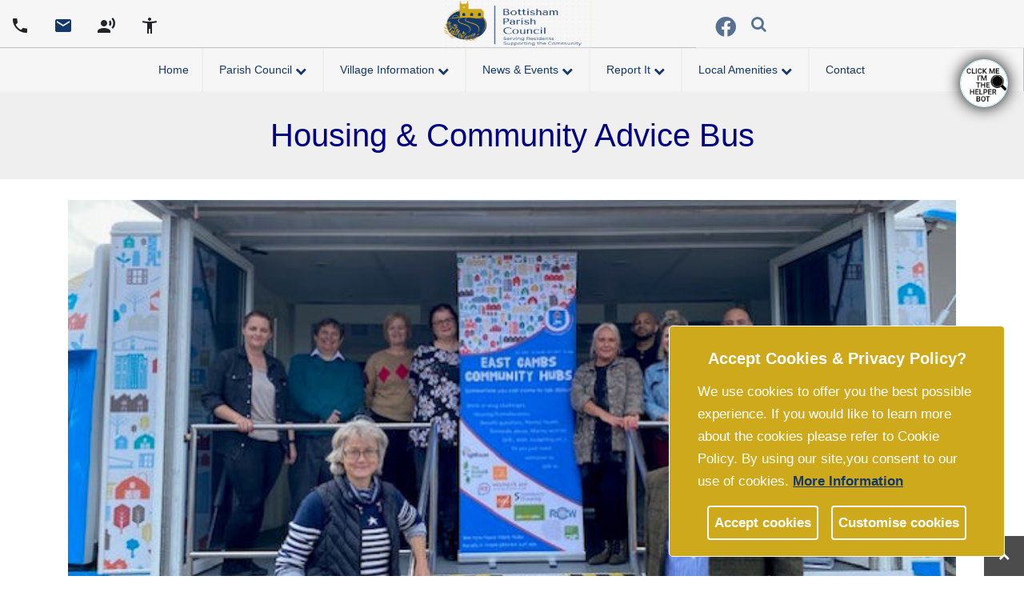

--- FILE ---
content_type: text/html; charset=utf-8
request_url: https://www.bottisham-pc.gov.uk/Contents/ContentItems/4y4vpvcerp2g4ym7hhbymjyedq
body_size: 98342
content:
<!DOCTYPE html>
<html lang="en-US">
<head>
    <meta charset="utf-8">
    <meta name="viewport" content="width=device-width, initial-scale=1, shrink-to-fit=no">
    <title>bottisham-pc.gov.uk</title>

    <!-- START metatag generation -->

    <script>
    var thisPageData = "bottisham-pc.gov.uk#bottisham-pc.gov.uk";
    var delimeterIndex = thisPageData.indexOf("#");
    var thisSiteName = thisPageData.substring(delimeterIndex, thisPageData.length)
    var thisPageName = thisPageData.substring(0, delimeterIndex).replace(/ /g, "-").toLowerCase();
    var thisSiteUrl = window.location.host;
    
    var pageMetaDataArr = 
    [
            ["template-1-2-1", "","",""],
            ["template-1-2-2", "","",""],
            ["template-1-2-3", "","",""],
            ["template-1-3-3", "","",""],
            ["template-1-3-2", "","",""],
            ["template-2-1-1", "","",""],
            ["template-2-2-1", "","",""],
            ["template-2-2-3", "","",""],
            ["template-3-1-1", "","",""],
            ["template-3-1-2", "","",""],
            ["template-3-1-3", "","",""],
            ["template-3-2-1", "","",""],
            ["template-3-2-2", "","",""],
            ["template-3-2-3", "","",""],
            ["template-1-by-4", "","",""],
            ["template-2-by-4", "","",""],
            ["template-3-by-4", "","",""],
            ["template-4-by-4", "","",""],
            ["template-66-33", "","",""],
            ["template-33-66", "","",""],
            ["template-alternate-66-33", "","",""],
            ["template-alternate-33-66", "","",""],
            ["template-alternate-25-75", "","",""],
            ["template-25-75", "","",""],
            ["template-75-25", "","",""],
            ["template-alternate-75-25", "","",""],
            ["amenities", "Amenities","Amenities",""],
            ["newsletter", "Newsletter Signup","Newsletter Signup, Newsletter-Signup, Newsletter",""],
            ["planning", "","",""],
            ["walks-around-bottisham", "","",""],
            ["district-council", "","",""],
            ["bottisham-sports-centre", "","",""],
            ["historical-pictures-and-photographs", "","",""],
            ["village-attractions", "Local Attractions","Local Attractions, Attractions",""],
            ["about-bottisham", "This section provides you with a little information about the lovely village of Bottisham","",""],
            ["archive", "","",""],
            ["contact-us", "Contact Us","Contact Us, Contact-Us",""],
            ["privacy", "Privacy Policy","Privacy Policy, Privacy-Policy, Privacy",""],
            ["cookie-statement", "Cookie Statement","Cookie Statement, Cookie-Statement, Cookies, About cookies",""],
            ["report-it-old", "Report any issue you find in Bottisham village; graffiti, fly-tipping, pot holes, street lights out &#x2026;","",""],
            ["certificates", "","",""],
            ["community-groups", "","",""],
            ["facebook", "","",""],
            ["coronation", "Kings Coronation","",""],
            ["finance/audits-and-audit-notices", "The Parish Council&#x2019;s accounts and procedures are independently audited every year. Audit documents can be read here.","",""],
            ["community-library", "","",""],
            ["accessibility-statement", "Accessibility Statement","Accessibility Statement, Accessibility",""],
            ["cemetery", "","Cemetery Regulations",""],
            ["veday", "","",""],
            ["bottisham-history", "Bottisham is a small Cambridgeshire village featuring many 16/17 century buildings, a 13th century Church and an old WW2 airfield.","History",""],
            ["finance/budgets-and-accounts", "","",""],
            ["faq", "","",""],
            ["about-bottisham-and-village-information", "","",""],
            ["bottisham-local-charities", "","",""],
            ["warm-hubs", "","",""],
            ["useful", "","",""],
            ["home", "Welcome to Bottisham Parish Council website.  Parish Council meetings are typically held the first Monday of the month at Bottisham Social Club.  ","Bottisham Parish Council, Parish Council Meeting, members of the public are entitled to attend ",""],
            ["parish-council", "Welcome to Bottisham Parish Council.  All Parish Council meetings are open to the public.  Duties are wide and varied.","Bottisham Parish Council, East Cambridgeshire District Council, local community, planning matters, helping local groups, managing open spaces, delivering better services and facilities, local matters",""],
            ["planning-applications", "Planning applications relevant to the community can be found here linking you to the local Planning Authority portal.  ","",""],
            ["grants", "To enquire about Bottishams&#x2019; annual grants contact the Parish Clerk.","Grants",""],
            ["maps-of-the-local-area", "","",""],
            ["report-it", "","",""],
            ["/police", "Local Police Team","police, neighbourhood police team, east cambridgeshire police team,",""],
            ["refuse", "refuse","",""],
            ["/finance-documents-2022-2023", "Financial Documents 2022 - 2023","Financial Documents 2022 - 2023",""],
            ["/finance-documents-2023-2024", "Financial Documents 2023 - 2024","Financial Documents 2023 - 2024",""],
            ["/finance-documents-2021-2022", "Financial Documents 2021 - 2022","Financial Documents 2021 - 2022",""],
            ["/finance-documents-2020-2021", "Financial Documents 2020 - 2021","Financial Documents 2020- 2021",""],
            ["/finance-documents-2019-2020", "Financial Documents 2019 - 2020","Financial Documents 2019- 2020",""],
            ["/finance-documents-2018-2019", "Financial Documents 2018 - 2019","Financial Documents 2018- 2019",""],
            ["projects", "The Council is continually reviewing planned projects for the current year and beyond to take into account the needs of the Parish as they arise.&#xD;&#xA;&#xD;&#xA;The Parish Council is keen to support other projects in and around the parish which are led by members of the community.  If you have a project in mind and you can get a group together to see it through, then please email us: clerk@bottisham-pc.gov.uk","",""],
            ["clubs-and-societies", "","",""],
            ["highways-initiative", "","20mph, speed, highways initiative, speeding, local highways initiative, LHI",""],
            ["open-safety-forum", "","",""],
            ["neighbourhood-plan", "","","Cresset/2024 May Neighbourhood Plan SWOT.pdf"],
            ["general", "Parish Council general information documents","General information",""],
            ["finance", "","",""],
            ["local-amenities", "Bottisham is very fortunate to have excellent educational facilities, restaurants and an award-winning surgery.  Here you will find links to many of these:","",""],
            ["/finance-documents-2025-2026", "Financial Documents 2025 - 2026","Financial Documents 2026 - 2026",""],
            ["/finance-documents-2024-2025", "Financial Documents 2024 - 2025","Financial Documents 2024 - 2025",""],
            ["new-cemetery", "","",""],
            ["/village-magazine-2025", "Cresset 2025","Cresset 2025",""],
            ["/village-magazine-2024", "Cresset 2024","Cresset 2024",""],
            ["parish-magazine-2020", "","",""],
            ["/village-magazine-2023", "Cresset 2023","Cresset 2023",""],
            ["village-magazine-2019", "","",""],
            ["village-magazine-2022", "February Cresset 2022","",""],
            ["village-magazine-2017", "","",""],
            ["village-magazine-2018", "","",""],
            ["village-magazine-2021", "December Cresset 2021","",""],
            ["village-magazine-2014", "","",""],
            ["village-directory", "","",""],
            ["village-magazine-2015", "","",""],
            ["village-magazine-2016", "","",""],
            ["the-cresset-magazine", "The Cresset is Bottishams&#x27;s village magazine.&#xD;&#xA;&#xD;&#xA;If you wish to advertise, submit articles or just contact the editor then please email: bottishamcresset@gmail.com","",""],
            ["/village-magazine-2026", "The Cresset Village Magazine","The Cresset",""],
    ];

    for(var i =0; i < pageMetaDataArr.length; i++)
    {
        var pageDataName = pageMetaDataArr[i][0]
        var firstChar = pageDataName.substring(0, 1);
        if (firstChar == "/")
        {
            pageDataName = pageDataName.substring(1, pageDataName.length);
        }
        
        if(pageDataName == thisPageName)
        {
            if( pageMetaDataArr[i][1] != "")
            {
                metaTag_description = document.createElement('meta');
                metaTag_description.name = "description";
                metaTag_description.content = pageMetaDataArr[i][1];
                document.getElementsByTagName('head')[0].appendChild(metaTag_description); 
            }
            if( pageMetaDataArr[i][1] != "")
            {
                metaTag_ogDesc = document.createElement('meta');
                metaTag_ogDesc.name = "ogdesc";
                metaTag_ogDesc.setAttribute('property', 'og:description');
                metaTag_ogDesc.content = pageMetaDataArr[i][1];
                document.getElementsByTagName('head')[0].appendChild(metaTag_ogDesc); 
            }
            if( pageMetaDataArr[i][2] != "")
            {
                metaTag_keywords = document.createElement('meta');
                metaTag_keywords.name = "keywords";
                metaTag_keywords.content = pageMetaDataArr[i][2];
                document.getElementsByTagName('head')[0].appendChild(metaTag_keywords);
            }
            if( pageMetaDataArr[i][3] != "")
            {
                metaTag_ogImage = document.createElement('meta');
                metaTag_ogImage.name = "ogimage";
                metaTag_ogImage.setAttribute('property', 'og:image');
                metaTag_ogImage.content = thisSiteUrl + "/media/" + pageMetaDataArr[i][3];
                document.getElementsByTagName('head')[0].appendChild(metaTag_ogImage);
            }
        }       
    }

    metaTag_ogSiteName = document.createElement('meta');
    metaTag_ogSiteName.name = "ogsitename";
    metaTag_ogSiteName.setAttribute('property', 'og:site_name');
    metaTag_ogSiteName.content = "Bottisham Parish Council" ;
    document.getElementsByTagName('head')[0].appendChild(metaTag_ogSiteName);

    metaTag_ogTitle = document.createElement('meta');
    metaTag_ogTitle.name = "ogtitle";
    metaTag_ogTitle.setAttribute('property', 'og:title');
    metaTag_ogTitle.content = thisPageName;
    document.getElementsByTagName('head')[0].appendChild(metaTag_ogTitle);

    metaTag_ogUrl = document.createElement('meta');
    metaTag_ogUrl.name = "ogurl";
    metaTag_ogUrl.setAttribute('property', 'og:url');
    metaTag_ogUrl.content = thisSiteUrl;
    document.getElementsByTagName('head')[0].appendChild(metaTag_ogUrl);

    

    </script>
    <meta name="generator" content="Orchard Core" >
    <meta name="ogtype" content="website"  property="og:type">
   
    <!-- END metatag generation -->

    <!-- Bootstrap core CSS -->
    <!-- Custom fonts for this template -->
    <link href="https://fonts.googleapis.com/css?family=Montserrat:400,700" rel="stylesheet" type="text/css">
    <link href='https://fonts.googleapis.com/css?family=Kaushan+Script' rel='stylesheet' type='text/css'>
    <link href='https://fonts.googleapis.com/css?family=Droid+Serif:400,700,400italic,700italic' rel='stylesheet' type='text/css'>
    <link href='https://fonts.googleapis.com/css?family=Roboto+Slab:400,100,300,700' rel='stylesheet' type='text/css'>
    <link href="https://fonts.googleapis.com/icon?family=Material+Icons" rel="stylesheet" />
    <!--<link href="/TheParishCouncilThemeV1.1/css/accessibility_tool.css" rel="stylesheet" type="text/css">-->


    <!-- Custom styles for this template -->
              <style>
                .ulPrimaryNav 
                {
                    text-align:center;
                }
                .divSubmenuWrp .divSubmenuWrp
                {
                    left:100%;
                }
                .divSubmenuWrp .fa-chevron-right
                {
                    
                        transform:rotate(0deg) !important;
                }
                @media (max-width:1200px) 
                {
                    .divSubmenuWrp .fa-chevron-right
                    {
                        transform:rotate(0deg) !important;
                        position:relative;
                    }
                }
            </style>
            <script src="/TheParishCouncilThemeV1.1/js/horizontalNav.js"></script>
            <div id="divHiddenNavIndicator"></div>
                <link href="/media/CSS/customStyle.css" rel="stylesheet" type="text/css">
                <link href="/media/CSS/accessibility_style.css" rel="stylesheet" type="text/css">
                <link href="/media/CSS/newChangesStyle.css" rel="stylesheet" type="text/css">
                <link href="/media/CSS/wcag-fix.css" rel="stylesheet" type="text/css">
                <link href="/media/CSS/blog-fixes.css" rel="stylesheet" type="text/css">
                <link href="/media/CSS/bot-newsite-fixes.css" rel="stylesheet" type="text/css">
                <link href="/media/CSS/bottisham-v3-fixes.css" rel="stylesheet" type="text/css">
                <link href="/media/CSS/nav6.css" rel="stylesheet" type="text/css">
                <link href="/media/CSS/themeColour2.css" rel="stylesheet" type="text/css">

    <!-- Bootstrap core JavaScript -->

    <!-- Plugin JavaScript -->
    

    <!-- Custom scripts for this template -->

    <style>
        .intro-heading,h1 
        {
            color:#000080;
        }
        h2
        {
            color:#000080;
        }
        h3
        {
            color:#000080;
        }
        h4
        {
            color:#000000;
        }
        h5
        {
            color:#4b474f;
        }
        h6
        {
            color:#474b4f;
        }
        #divTopBanner,
        .divSearchToolWrp,
        #navMainNavigation,
        .divNavParishDataWrp,
        .ulPrimaryNav,
        .divSubmenuWrp,
        .toolbarItem,
        #divToolBarWrp
        {
            background-color: #f5f6f5;
        }
        .nav-link,
        .divNavParishDataWrp,
        .divNavParishDataWrp a,
        .fa-search,
        #divMobileMenuToggleWrp,
        #divToolBarWrp,
        .toolbarItem,
        .divToolWrp a,
        #spnRunSiteSearch
        {
            color:#133869 !important;
        }
        .txbSiteSearch_active
        {
            color:#133869;
            border-bottom: 1px solid #133869 !important;
        }
        .nav-item:hover,        
        #mainNav .active,
        #divHomeHistoryGalleryWrp,
        #calendar_header,
        #calendar_content div.today,
        #divCalendarPopupHeaderWrp,
        .gdprcookie,
        .divToolWrp:hover
        {
            background-color:#cfa91c !important;
        }
        ul.social-buttons li a:active, ul.social-buttons li a:focus, ul.social-buttons li a:hover
        {
            background-color:#cf3721;
        }
        a 
        {
            color:#133869 !important;
        }
        a:hover,
        .divNavGroupLink:hover,
        .divToolWrp:hover span
        {
            color:#000000 !important;
        }
        .btn,
        #mainNav .navbar-toggler,
        .btn-primary,
        .btn-warning,
        .btn-success,
        .btn-download 
        {
            color:#ffffff !important;
            background-color:#105174 !important;
            border-color:#105174 !important;
        }
        .btn:hover,
        .btn-primary:hover,
        .btn-primary:active,
        .btn-warning:hover,
        .btn-warning:active,
        .btn-success:hover,
        .btn-success:active 
        {
            color:#5d5c61 !important;
            background-color:#ffffff !important;
            border-color:#ffffff !important;
        }
    </style>

<link href="/TheParishCouncilThemeV1/css/bootstrap-oc.css?v=xxJm-qPhjMZq_zShRSicNqPD594WEh9qxiv2nqnq_Ac" rel="stylesheet" type="text/css" />
<link crossorigin="anonymous" href="https://cdn.jsdelivr.net/npm/@fortawesome/fontawesome-free@5.10.2/css/all.min.css" integrity="sha384-rtJEYb85SiYWgfpCr0jn174XgJTn4rptSOQsMroFBPQSGLdOC5IbubP6lJ35qoM9" rel="stylesheet" type="text/css" />
<link href="/TheParishCouncilThemeV1.1/css/accessibility_tool.min.css?v=xrm0CtAJx3PrnAaV3-n4oTeUiV6O62cmfKA-6VTWstA" rel="stylesheet" type="text/css" />
<link href="/TheParishCouncilThemeV1.1/css/parishCouncil.min.css?v=6sTZE8ArSbj98FEW-tH3FiqSNh_ndaloDjS4FB1pcEo" rel="stylesheet" type="text/css" />
<link href="/TheParishCouncilThemeV1.1/css/parishCouncilV2.min.css?v=D0XlexMlgp0wp8hKtHKnXdAR72RJtkL9H9Z-SBAzJ7U" rel="stylesheet" type="text/css" />
<link href="/TheParishCouncilThemeV1.1/css/horizontalNavRetro.min.css?v=p4005EXbC5iDGdsF9fGp05q37RwseNDPiWb7OYplpO8" rel="stylesheet" type="text/css" />
    <!-- Custom  for my parish council -->
    <script type="text/javascript" src="https://maps.googleapis.com/maps/api/js?key=AIzaSyAIoJ6FJ1Hup6htaXCZNmMDlNIaUYRXLKw&sensor=false"></script>
    <link href="/TheParishCouncilThemeV1.1/css/mapStyle.css" rel="stylesheet" type="text/css">
    <link href="/TheParishCouncilThemeV1.1/css/siteSearch.css" rel="stylesheet" type="text/css">
    <link href="/TheParishCouncilThemeV1.1/css/font-awesome.min.css" rel="stylesheet" type="text/css">
    <script src="/TheParishCouncilThemeV1.1/js/jquery.min.js"></script>
    <script src="/TheParishCouncilThemeV1.1/js/extra.js"></script>
    <script src="/TheParishCouncilThemeV1.1/js/boundaryPlotWithTrafficCycleLanes_v2.js"></script>
    <script src="/TheParishCouncilThemeV1.1/js/weatherWidget.js"></script>
    <script src="/TheParishCouncilThemeV1.1/js/navigation.js"></script>
    <link href="/TheParishCouncilThemeV1.1/css/parishCalendar.css" rel="stylesheet" type="text/css">
    <link href="/TheParishCouncilThemeV1.1/css/councilContent.css" rel="stylesheet" type="text/css">
    <link href="/TheParishCouncilThemeV1.1/css/widgets.css" rel="stylesheet" type="text/css">
    <link href="/TheParishCouncilThemeV1.1/css/wcag-fixes.css" rel="stylesheet" type="text/css">
    

    <script async="" src="https://www.googletagmanager.com/gtag/js?id=G-27NHDCWQPJ"></script>
    <script async="" src="https://www.googletagmanager.com/gtag/js?id=G-27NHDCWQPJ"></script>
    <script></script>
    
    <script>

    var readyStateCheckInterval = setInterval(function () 
    {
            if (document.readyState === "complete") 
            {
                $('.councillorNameBtn a').on('click', function(e){
                    $(this).closest(".councillorMain").find(".mainCouncilBody").addClass("mainCouncilView").append("<a href='javascript:void(0);' class='closeSubCommit'><i class='fa fa-times'></i></a>");
                    $(this).closest("li").addClass("mainCounilDiv");
                    $('.closeSubCommit').on('click', function(e){
                    $(this).parent().removeClass("mainCouncilView" );
                    $(this).closest(".mainCouncilBody").closest("li").removeClass("mainCounilDiv");
                    $(this).remove();
                    });	  
                });
                
                

                 $('li.active').removeClass('active');
                 var targetLink = $('a[href="' + location.pathname + '"]');
                 targetLink.closest('li').addClass('active');
                 targetLink.parents(".dropdown-menu").parents(".nav-item").children(".nav-link").addClass('active');                 

                 var weatherWidgets = document.querySelectorAll(".weatherWrapper");
                 if(weatherWidgets.length > 0)
                 {
                       weather();
                       forcast();
                 }
                 
                 updateForWcag();


                clearInterval(readyStateCheckInterval);
            }
        }, 10)

    //weatherWrapper
    
    function forcast() 
    {
        var urlType = "forecast"
        url = "https://api.openweathermap.org/data/2.5/forecast?lat=52.225733&lon=0.263055&appid=7578c29ead69bd457e344f817f25326c";
        checkRequestType(url, urlType);
    }
    function weather() 
    {
        var urlType = "weather"
        url = "https://api.openweathermap.org/data/2.5/weather?lat=52.225733&lon=0.263055&APPID=7578c29ead69bd457e344f817f25326c";
        checkRequestType(url, urlType);
    }
    var boundaryDataJs;
        boundaryDataJs = [{lat:52.21336148,lng:0.256629446343},{lat:52.2139156278,lng:0.255489341774},{lat:52.2141421771,lng:0.255068966636},{lat:52.214468591,lng:0.254410634147},{lat:52.2149705766,lng:0.253787533386},{lat:52.2154928155,lng:0.253327943654},{lat:52.2157058955,lng:0.253047402028},{lat:52.2162958944,lng:0.252241333133},{lat:52.216673012,lng:0.251752409763},{lat:52.2168662129,lng:0.251476703758},{lat:52.2170711249,lng:0.251246972131},{lat:52.2174086709,lng:0.250899505022},{lat:52.217774841,lng:0.250465638172},{lat:52.2179233552,lng:0.250269646731},{lat:52.2181237675,lng:0.249992827316},{lat:52.2183079808,lng:0.249716650615},{lat:52.2185797909,lng:0.249279460462},{lat:52.219195946,lng:0.249694192028},{lat:52.219227126,lng:0.249615243752},{lat:52.2192652976,lng:0.24954689737},{lat:52.2193451226,lng:0.249416236593},{lat:52.2194513903,lng:0.249266414624},{lat:52.2195988091,lng:0.249080605296},{lat:52.2197614998,lng:0.248895566531},{lat:52.2200641209,lng:0.248587291676},{lat:52.2201738479,lng:0.248491812337},{lat:52.2203727015,lng:0.24834373505},{lat:52.2204290968,lng:0.248309981364},{lat:52.2206378106,lng:0.248210716825},{lat:52.2209335411,lng:0.248027999218},{lat:52.2211871105,lng:0.247887073878},{lat:52.2213093453,lng:0.247701445006},{lat:52.2213893355,lng:0.247561998495},{lat:52.2214472633,lng:0.247447791994},{lat:52.2214979205,lng:0.247337610476},{lat:52.2215415578,lng:0.247218289255},{lat:52.2215865392,lng:0.247075609131},{lat:52.2216262696,lng:0.246925342771},{lat:52.2217615535,lng:0.246715477555},{lat:52.2218259083,lng:0.246594272679},{lat:52.2219720693,lng:0.24628539099},{lat:52.2220136861,lng:0.246177678887},{lat:52.2220642792,lng:0.246023566096},{lat:52.2221134653,lng:0.245848883478},{lat:52.2224500506,lng:0.245031284993},{lat:52.2226135269,lng:0.244710089757},{lat:52.2227096007,lng:0.244575837821},{lat:52.2227481113,lng:0.244536782939},{lat:52.2228799324,lng:0.244461437179},{lat:52.223036546,lng:0.244406376196},{lat:52.2233896826,lng:0.244230912099},{lat:52.223677803,lng:0.244069737001},{lat:52.2241944926,lng:0.243710700068},{lat:52.2242787475,lng:0.243583166602},{lat:52.2245560063,lng:0.243283796577},{lat:52.2246072048,lng:0.243239521676},{lat:52.2247046927,lng:0.243172687989},{lat:52.2249793918,lng:0.243007896417},{lat:52.2252004586,lng:0.242778899654},{lat:52.2253327792,lng:0.242677212887},{lat:52.2254365746,lng:0.242562373467},{lat:52.2255338503,lng:0.242412062014},{lat:52.2256042861,lng:0.2422545401},{lat:52.2257330994,lng:0.24186420817},{lat:52.2257734348,lng:0.241681739373},{lat:52.2258384067,lng:0.241291116893},{lat:52.2258686373,lng:0.240977815604},{lat:52.2258813344,lng:0.240309270585},{lat:52.2259115347,lng:0.239997431149},{lat:52.2259245188,lng:0.239929262758},{lat:52.2259457549,lng:0.239852723954},{lat:52.2259704733,lng:0.239782217592},{lat:52.2260013414,lng:0.239719342241},{lat:52.2260217997,lng:0.239683764548},{lat:52.2260632815,lng:0.239630209164},{lat:52.2262488614,lng:0.239422833096},{lat:52.2263885686,lng:0.239216075192},{lat:52.2264922299,lng:0.239013359245},{lat:52.2265252274,lng:0.238933017972},{lat:52.2265869249,lng:0.238761868562},{lat:52.2267141447,lng:0.2384549046},{lat:52.2268403193,lng:0.238250389415},{lat:52.2270018041,lng:0.237890965508},{lat:52.2270465352,lng:0.237808284026},{lat:52.2271001944,lng:0.237728980121},{lat:52.227179313,lng:0.237634848792},{lat:52.227314203,lng:0.237492270016},{lat:52.2275378713,lng:0.237267758257},{lat:52.2276582867,lng:0.237177166233},{lat:52.2277086124,lng:0.237131373117},{lat:52.2277915737,lng:0.237024253454},{lat:52.2280169499,lng:0.236662172287},{lat:52.2280903893,lng:0.236535535517},{lat:52.228381234,lng:0.23594536826},{lat:52.2285949825,lng:0.235342533211},{lat:52.2287721582,lng:0.235008767899},{lat:52.2288277232,lng:0.234923695802},{lat:52.228865554,lng:0.234872878098},{lat:52.2289861616,lng:0.234772035888},{lat:52.2291628997,lng:0.234603721274},{lat:52.229338347,lng:0.234551028991},{lat:52.2293885885,lng:0.234509620263},{lat:52.2295234574,lng:0.234747772623},{lat:52.2295929598,lng:0.23482887833},{lat:52.2296239315,lng:0.234855329415},{lat:52.2298112586,lng:0.234935032847},{lat:52.2300667669,lng:0.234975693928},{lat:52.230343709,lng:0.235071616849},{lat:52.2304712886,lng:0.235124889336},{lat:52.2307624495,lng:0.235277178018},{lat:52.2309871308,lng:0.235426127954},{lat:52.2311218254,lng:0.235531016297},{lat:52.2312430166,lng:0.235636691109},{lat:52.2313277905,lng:0.235718568991},{lat:52.2314889478,lng:0.235898013274},{lat:52.2316083807,lng:0.236049000686},{lat:52.2319417795,lng:0.236392343123},{lat:52.232016022,lng:0.236460513784},{lat:52.2323546495,lng:0.236717719354},{lat:52.2325247889,lng:0.236897623245},{lat:52.2326047094,lng:0.236998300654},{lat:52.2326833985,lng:0.237116490764},{lat:52.2327843908,lng:0.237291455044},{lat:52.2328563748,lng:0.23743127681},{lat:52.2331428209,lng:0.238116443708},{lat:52.2332264096,lng:0.238308110835},{lat:52.2334560452,lng:0.238669693559},{lat:52.233889884,lng:0.239832423202},{lat:52.234626122,lng:0.241596247082},{lat:52.2348247828,lng:0.242735461177},{lat:52.2349309278,lng:0.243206555513},{lat:52.2350462567,lng:0.24338373055},{lat:52.2356737795,lng:0.245045507719},{lat:52.2351711109,lng:0.245329166188},{lat:52.2357092726,lng:0.24677116165},{lat:52.2361801663,lng:0.24810873201},{lat:52.2367227503,lng:0.247948682774},{lat:52.2367894551,lng:0.248176147381},{lat:52.2370970765,lng:0.249445455785},{lat:52.237753918,lng:0.252346547243},{lat:52.238088149,lng:0.253773984972},{lat:52.2384240819,lng:0.255299666858},{lat:52.2387486438,lng:0.256666604732},{lat:52.2390009998,lng:0.257764779491},{lat:52.2391980919,lng:0.258742980448},{lat:52.2395332267,lng:0.260166166253},{lat:52.2397585662,lng:0.261030110239},{lat:52.2399422946,lng:0.26190659427},{lat:52.24011813,lng:0.263241158167},{lat:52.2394367045,lng:0.263371994014},{lat:52.2385998083,lng:0.26349784232},{lat:52.238500273,lng:0.265544849572},{lat:52.2383528841,lng:0.268582486146},{lat:52.238352856,lng:0.268583949428},{lat:52.2383114834,lng:0.269052012541},{lat:52.2381573397,lng:0.269492349044},{lat:52.2381070438,lng:0.26981641238},{lat:52.2378617183,lng:0.269667673846},{lat:52.2376864049,lng:0.269572309533},{lat:52.2375099398,lng:0.269490069423},{lat:52.237343075,lng:0.269422966723},{lat:52.23717868,lng:0.269367708004},{lat:52.2369281,lng:0.269305122644},{lat:52.2367061241,lng:0.269298190063},{lat:52.2366685343,lng:0.269288948705},{lat:52.2366061004,lng:0.269262328432},{lat:52.2365457727,lng:0.269219704475},{lat:52.2364423828,lng:0.269125085256},{lat:52.2363881727,lng:0.268483731103},{lat:52.2363882008,lng:0.268482267886},{lat:52.2364212257,lng:0.268214456234},{lat:52.236328516,lng:0.267751292566},{lat:52.2362595479,lng:0.267503179736},{lat:52.236203097,lng:0.267352372411},{lat:52.2359858137,lng:0.267194831287},{lat:52.2357024179,lng:0.267014881603},{lat:52.2356667652,lng:0.266998418011},{lat:52.2354755538,lng:0.267121952154},{lat:52.2353974819,lng:0.267113578621},{lat:52.235155999,lng:0.266951878968},{lat:52.2349033433,lng:0.266763248837},{lat:52.2345874915,lng:0.266681244791},{lat:52.2343827029,lng:0.26638814322},{lat:52.2342183654,lng:0.266189373877},{lat:52.2341142141,lng:0.266134271651},{lat:52.233999871,lng:0.266141627052},{lat:52.2338832524,lng:0.266220630364},{lat:52.2336484443,lng:0.266319973284},{lat:52.2333707371,lng:0.266546009846},{lat:52.233297773,lng:0.266599409201},{lat:52.2332297223,lng:0.266631090559},{lat:52.2331599311,lng:0.266659754037},{lat:52.2328677139,lng:0.266704908738},{lat:52.2327596591,lng:0.266712583024},{lat:52.2327015746,lng:0.266740378145},{lat:52.2326749884,lng:0.266766849343},{lat:52.2326322858,lng:0.266883299905},{lat:52.2325136908,lng:0.267345903502},{lat:52.2324401863,lng:0.267614557691},{lat:52.232313113,lng:0.26800349922},{lat:52.2322611444,lng:0.268134120359},{lat:52.2322153798,lng:0.268269451104},{lat:52.2322144533,lng:0.268270868374},{lat:52.2320143789,lng:0.26885525592},{lat:52.2318777531,lng:0.269319857155},{lat:52.2316852753,lng:0.270023247649},{lat:52.2315393544,lng:0.270456613184},{lat:52.2314542235,lng:0.270674870368},{lat:52.2310636078,lng:0.271627343598},{lat:52.2307471945,lng:0.272415177545},{lat:52.2306337179,lng:0.272470888065},{lat:52.230344958,lng:0.272429776412},{lat:52.2302036293,lng:0.272530925953},{lat:52.2302944257,lng:0.272812345919},{lat:52.2303506371,lng:0.273068568502},{lat:52.2303748777,lng:0.273257257411},{lat:52.2303543173,lng:0.273390936507},{lat:52.2302775032,lng:0.273457304521},{lat:52.2302033315,lng:0.27347987388},{lat:52.2299990934,lng:0.273532406779},{lat:52.2296523812,lng:0.273605481654},{lat:52.2296056557,lng:0.273743678783},{lat:52.2295866217,lng:0.274078060191},{lat:52.2293138548,lng:0.274466831956},{lat:52.2290231719,lng:0.274898615187},{lat:52.228929642,lng:0.275085669718},{lat:52.2288534951,lng:0.275210643114},{lat:52.2288161834,lng:0.2752336297},{lat:52.2286483817,lng:0.275308518263},{lat:52.2285688433,lng:0.275376205587},{lat:52.2284977804,lng:0.275470685274},{lat:52.2284489503,lng:0.275578017045},{lat:52.2283666557,lng:0.275695351847},{lat:52.2282108331,lng:0.275848463146},{lat:52.2281477421,lng:0.275949206709},{lat:52.2281333356,lng:0.275996794279},{lat:52.228066655,lng:0.276330190183},{lat:52.2279964183,lng:0.27656821859},{lat:52.2279727741,lng:0.276628512457},{lat:52.2277883133,lng:0.276541461135},{lat:52.2275074475,lng:0.27646412113},{lat:52.227381628,lng:0.276413752232},{lat:52.227261255,lng:0.276360733607},{lat:52.227152283,lng:0.276276082934},{lat:52.2271219087,lng:0.276265742734},{lat:52.2270914215,lng:0.276261254162},{lat:52.2269547507,lng:0.276353836783},{lat:52.2268824034,lng:0.276375028814},{lat:52.2268101972,lng:0.27638890631},{lat:52.2266643834,lng:0.276396088794},{lat:52.2264100443,lng:0.276342073999},{lat:52.2261183982,lng:0.276264186368},{lat:52.225818916,lng:0.276219577956},{lat:52.2257562529,lng:0.276251515309},{lat:52.2256438939,lng:0.276342410593},{lat:52.2252182952,lng:0.276402635557},{lat:52.2247738828,lng:0.276505825029},{lat:52.2244146567,lng:0.276761261581},{lat:52.2243207519,lng:0.277014165526},{lat:52.2242991301,lng:0.277062843692},{lat:52.2241268638,lng:0.277136025553},{lat:52.2240328714,lng:0.277160500071},{lat:52.2238870293,lng:0.277169142654},{lat:52.2235516701,lng:0.277119766281},{lat:52.2234337383,lng:0.277080053602},{lat:52.223337536,lng:0.27703266782},{lat:52.2231848561,lng:0.276929680181},{lat:52.2231084995,lng:0.277158583266},{lat:52.2230243199,lng:0.277792672456},{lat:52.2229531035,lng:0.278453778926},{lat:52.2228650976,lng:0.279099381284},{lat:52.2227857692,lng:0.279481868565},{lat:52.2227332169,lng:0.279688557652},{lat:52.2226869871,lng:0.279847251504},{lat:52.2226105118,lng:0.280081997882},{lat:52.222443702,lng:0.280477568145},{lat:52.2224850692,lng:0.280570468477},{lat:52.2220486463,lng:0.281701876696},{lat:52.2214215199,lng:0.283300796553},{lat:52.2212826094,lng:0.283322951871},{lat:52.2209882479,lng:0.284407423008},{lat:52.2207372236,lng:0.285482392753},{lat:52.2208667855,lng:0.285617891906},{lat:52.2203678808,lng:0.287325795121},{lat:52.2202658692,lng:0.287717329672},{lat:52.2196857317,lng:0.287445927766},{lat:52.2194968364,lng:0.28781981239},{lat:52.2193471264,lng:0.28807418882},{lat:52.2190685758,lng:0.288109645849},{lat:52.2189377494,lng:0.288271288684},{lat:52.2188483217,lng:0.288477517747},{lat:52.2187371544,lng:0.288599175635},{lat:52.2186100723,lng:0.288706837794},{lat:52.2183920673,lng:0.2890513937},{lat:52.218058493,lng:0.28974430194},{lat:52.2177368098,lng:0.290472948979},{lat:52.2175020016,lng:0.290987916926},{lat:52.2173566417,lng:0.290971649886},{lat:52.2170536674,lng:0.291616327033},{lat:52.2168442524,lng:0.292166261399},{lat:52.2163049131,lng:0.291785660768},{lat:52.2158929111,lng:0.292256343617},{lat:52.2156148845,lng:0.292912524319},{lat:52.2152788527,lng:0.293915594992},{lat:52.2152123005,lng:0.29410101586},{lat:52.2149185169,lng:0.29408733713},{lat:52.2147453863,lng:0.29475914822},{lat:52.2143815602,lng:0.295710978474},{lat:52.2140903619,lng:0.296627015008},{lat:52.2138768182,lng:0.297203027497},{lat:52.2137174667,lng:0.297027917149},{lat:52.2135456548,lng:0.296938535594},{lat:52.2132412552,lng:0.297747001239},{lat:52.213063212,lng:0.298346789038},{lat:52.2130583649,lng:0.29841094997},{lat:52.2128855078,lng:0.298929023003},{lat:52.2127326627,lng:0.298881604064},{lat:52.2125643661,lng:0.299350135388},{lat:52.2124022415,lng:0.299732613788},{lat:52.212272826,lng:0.300005525852},{lat:52.2119710874,lng:0.300307591453},{lat:52.2117290371,lng:0.300592244095},{lat:52.2115489854,lng:0.300833255428},{lat:52.2113507663,lng:0.301175794206},{lat:52.2110559518,lng:0.301768041433},{lat:52.2108194987,lng:0.302272542734},{lat:52.2106076981,lng:0.302757820679},{lat:52.210483367,lng:0.303000236327},{lat:52.2102730763,lng:0.302809309427},{lat:52.2101108668,lng:0.302642828356},{lat:52.2099497577,lng:0.303064849028},{lat:52.2097440423,lng:0.303560675285},{lat:52.2094944698,lng:0.30330916548},{lat:52.2093181029,lng:0.303084866117},{lat:52.2089148203,lng:0.303797344311},{lat:52.2085046199,lng:0.304449438226},{lat:52.2082434346,lng:0.304838445206},{lat:52.2080643836,lng:0.305165832892},{lat:52.2078419344,lng:0.305643197574},{lat:52.2075882618,lng:0.306291658331},{lat:52.2074148493,lng:0.306698367867},{lat:52.2076237324,lng:0.306960949664},{lat:52.2079214921,lng:0.307231067495},{lat:52.2082047634,lng:0.307506292988},{lat:52.2084745648,lng:0.307688607992},{lat:52.2075082998,lng:0.310331749828},{lat:52.2069311771,lng:0.311882588992},{lat:52.2066518304,lng:0.312692137127},{lat:52.2063980994,lng:0.313524961498},{lat:52.206207928,lng:0.314005408767},{lat:52.205954219,lng:0.314699170894},{lat:52.2055485852,lng:0.315756791133},{lat:52.2052825011,lng:0.316988509011},{lat:52.2050202923,lng:0.318251150524},{lat:52.2049380797,lng:0.318590822732},{lat:52.2048034401,lng:0.31908144377},{lat:52.2046441702,lng:0.319589805777},{lat:52.2045706288,lng:0.31980844431},{lat:52.2045320517,lng:0.319758135025},{lat:52.2038515519,lng:0.31910650802},{lat:52.203290432,lng:0.318603084161},{lat:52.2030738442,lng:0.319099663987},{lat:52.2029174349,lng:0.319554003558},{lat:52.2024294783,lng:0.320725766101},{lat:52.2018107556,lng:0.322281446444},{lat:52.2004473905,lng:0.32068832461},{lat:52.199468246,lng:0.31944751406},{lat:52.1984305743,lng:0.318164200237},{lat:52.1949963795,lng:0.313951133006},{lat:52.1934824222,lng:0.312006837394},{lat:52.1920212532,lng:0.310166374873},{lat:52.1911713205,lng:0.309163917675},{lat:52.1914813092,lng:0.308625440142},{lat:52.1917619082,lng:0.308072263666},{lat:52.1922097448,lng:0.307106339855},{lat:52.1922545683,lng:0.30697550939},{lat:52.1924981402,lng:0.306475998254},{lat:52.1928627551,lng:0.305672543525},{lat:52.1932729095,lng:0.304839240973},{lat:52.19357812,lng:0.304176085155},{lat:52.1939246406,lng:0.303285324466},{lat:52.1941770258,lng:0.302655999506},{lat:52.1946394782,lng:0.301583905872},{lat:52.1954015313,lng:0.299719517443},{lat:52.1958999329,lng:0.298600930311},{lat:52.1960348747,lng:0.298228891795},{lat:52.1962300974,lng:0.297624363801},{lat:52.196532665,lng:0.296725380717},{lat:52.1969680412,lng:0.295932740308},{lat:52.1972544316,lng:0.295448494834},{lat:52.1974020018,lng:0.295166352441},{lat:52.197570143,lng:0.29479746536},{lat:52.1976986308,lng:0.294479214495},{lat:52.1981172992,lng:0.293527624481},{lat:52.1985434704,lng:0.292513476351},{lat:52.1986125441,lng:0.292337032107},{lat:52.1986537189,lng:0.292254273407},{lat:52.1986918293,lng:0.292190381251},{lat:52.1990623183,lng:0.291681152744},{lat:52.199379008,lng:0.291210124297},{lat:52.1994227351,lng:0.291134811679},{lat:52.1994507644,lng:0.291080642947},{lat:52.1995958668,lng:0.29073980779},{lat:52.1996427429,lng:0.290641241167},{lat:52.1998564136,lng:0.290103436312},{lat:52.2000528519,lng:0.289665719206},{lat:52.2004336949,lng:0.288993077906},{lat:52.2007204358,lng:0.288442912629},{lat:52.2009808955,lng:0.287903098024},{lat:52.2010581609,lng:0.287721204092},{lat:52.2011317476,lng:0.287543511049},{lat:52.2014938233,lng:0.286122019553},{lat:52.2016364125,lng:0.285306846126},{lat:52.2018239493,lng:0.284445677464},{lat:52.2020005583,lng:0.2835912589},{lat:52.2021943783,lng:0.28268356541},{lat:52.202201749,lng:0.282581496154},{lat:52.2022068549,lng:0.282038788213},{lat:52.2022789612,lng:0.281751240629},{lat:52.2023538466,lng:0.281459443922},{lat:52.2025884025,lng:0.280629924848},{lat:52.2026832908,lng:0.280419643661},{lat:52.2031832362,lng:0.279444171671},{lat:52.2032116558,lng:0.279369521288},{lat:52.2032798176,lng:0.279146158015},{lat:52.2033517586,lng:0.278773703673},{lat:52.2034237093,lng:0.278307580223},{lat:52.2035008579,lng:0.278037839802},{lat:52.2035093101,lng:0.278019245793},{lat:52.2040191079,lng:0.278162414909},{lat:52.2040969108,lng:0.277812206629},{lat:52.2042118389,lng:0.277076043463},{lat:52.2042758998,lng:0.276831971737},{lat:52.2045372613,lng:0.276009618068},{lat:52.2049957502,lng:0.274524062879},{lat:52.2054429906,lng:0.273434548227},{lat:52.2057319395,lng:0.27281261741},{lat:52.2058964691,lng:0.27253414111},{lat:52.2060995456,lng:0.272215184044},{lat:52.2062539414,lng:0.271902521993},{lat:52.206430122,lng:0.271579259972},{lat:52.2065255269,lng:0.271387995964},{lat:52.206620033,lng:0.271196685306},{lat:52.2067767578,lng:0.270856325091},{lat:52.2070643707,lng:0.270303084589},{lat:52.2072081437,lng:0.270121599942},{lat:52.2072558428,lng:0.270072802867},{lat:52.2074049754,lng:0.26993989201},{lat:52.2076176756,lng:0.26958773805},{lat:52.2077573216,lng:0.269387010313},{lat:52.2079749022,lng:0.269108285572},{lat:52.2080409636,lng:0.26899309142},{lat:52.2086056771,lng:0.267637177907},{lat:52.2088663529,lng:0.267081059012},{lat:52.2088672794,lng:0.267079642446},{lat:52.2093064225,lng:0.266080301684},{lat:52.2095548789,lng:0.265551354912},{lat:52.2098004975,lng:0.265029576814},{lat:52.2101905238,lng:0.264245801914},{lat:52.2108258735,lng:0.262907993379},{lat:52.2114592411,lng:0.261485144421},{lat:52.2119308576,lng:0.260806459129},{lat:52.2126171006,lng:0.25896902775},{lat:52.2125440751,lng:0.258837965581},{lat:52.2128198835,lng:0.258005843146},{lat:52.2130721414,lng:0.257323296103},{lat:52.21336148,lng:0.256629446343}];

    google.maps.event.addDomListener(window, 'load', function loadHandler() { initializeParishMap( boundaryDataJs,
                                                                                                  52.225733,
                                                                                                  0.263055,
                                                                                                  13) });
    </script>
</head>
<body id="page-top" dir="ltr" onclick="bodyClick()">
<div id="fb-root"></div>
<script async defer crossorigin="anonymous" src="https://connect.facebook.net/en_GB/sdk.js#xfbml=1&version=v10.0" nonce="yPYK68b8"></script>

<a href="#main" class="bypass-block-link visually-hidden visible-when-focused">
			Skip Navigation
		</a>
<script type="text/javascript">
		if (typeof jQuery == 'undefined') {document.write('<script type="text/javascript" src="/TheParishCouncilThemeV1.1/js/jquery.min.js"><' + '/script>');}
</script>
<div class="mainLayoutHold">
    <div class="">
        <div role="banner" id="divTopBanner" class="row">
            <div id="divMobileMenuToggleWrp"  onclick="toggleMobileNav()">
                <i class="fa fa-bars"></i>
            </div>

            <div id="divToolBarWrp_topBar">
                <div class="divToolWrp" title="Phone" aria-label="Parish council phone number" onclick="toolbarDropdown('divPhoneDropdown',event)" >
                    <span class="material-icons" >phone</span>
                </div>
                <!--<div class="divToolWrp" title="Email" aria-label="Parish council email address" onclick="toolbarDropdown('divEmailDropdown',event)" >
                    <span class="material-icons"  >email</span>
                </div>-->
                <div class="divToolWrp" title="Email" aria-label="Parish council email address" >
                    <a href="mailto:clerk@bottisham-pc.gov.uk">
                        <span class="material-icons"  >email</span>
                    </a>
                </div>
                <div id="divReaderActivatorTop" class="divToolWrp divReaderActivator" title="screen reader" aria-label="screen reader" onclick="toolbarDropdown('divReaderDropdown',event)" >
                    <span class="material-icons" >record_voice_over</span>
                </div>
                <div class="divToolWrp" title="accessibility tools" aria-label="accessibility tools" onclick="toolbarDropdown('divAccessDropdown',event)">
                    <span class="material-icons" >accessibility_new</span>
                </div> 
            </div>


            <div id="divMobileLogoWrp">
                <a href="/">
                    <img id="imgParishLogoTop" class="imgParishLogo" alt="Bottisham Parish Council Top Logo" src="/media/General/bottisham-logo-final.png" />
                </a>
            </div>
            <div class="divSearchToolWrp">
                <div id="divSearchToolInnerWrp">
                    <span class="genClickable" onclick="showSearchBox()" >
                        <i class="fa fa-search" aria-label="open search tool" ></i>
                    </span>
                    <input id="txbSiteSearch" class="txbSiteSearch" type="text" placeholder="Search" aria-label="search terms" onchange="setFocus('spnRunSiteSearch')"  />                    
                    <span id="spnRunSiteSearch" class="spnRunSiteSearch genClickable" onclick="siteSearch()" >
                        <i class="fa fa-chevron-right" aria-label="search" ></i>
                    </span>
                </div>
            </div>
        </div>
    </div>
<!--<nav class="navbar navbar-expand-lg navbar-dark fixed-top" id="mainNav" role="navigation" aria-label="Main Navigation">   --> 
   <nav>
    <div class="container">                        
                   

<nav id="navMainNavigation">
    <div id="divLogoWrp">
        <a href="/">
            <img id="imgParishLogoNavi" class="imgParishLogo" alt="Bottisham Parish Council Mobile Logo" src="/media/General/bottisham-logo-final.png" />
        </a>
    </div>
    <div class="container">
        <div id="divToolBarWrp" class="row">
            <div class="divToolWrp" title="Phone" aria-label="Parish council phone number" onclick="toolbarDropdown('divPhoneDropdown',event)" >
                <span class="material-icons" >phone</span>
            </div>
            <!--<div class="divToolWrp" title="Email" aria-label="Parish council email address" onclick="toolbarDropdown('divEmailDropdown',event)" >
                <span class="material-icons"  >email</span>
            </div>-->
            <div class="divToolWrp" title="Email" aria-label="Parish council email address" >
                <a href="mailto:clerk@bottisham-pc.gov.uk">
                    <span class="material-icons"  >email</span>
                </a>
            </div>
            <div id="divReaderActivatorNavi" class="divToolWrp divReaderActivator" title="screen reader" aria-label="screen reader" onclick="toolbarDropdown('divReaderDropdown',event)" >
                <span class="material-icons" >record_voice_over</span>
            </div>
            <div class="divToolWrp" title="accessibility tools" aria-label="accessibility tools" onclick="toolbarDropdown('divAccessDropdown',event)">
                <span class="material-icons" >accessibility_new</span>
            </div>            
        </div>
        <div id="divPhoneDropdown" class="row toolbarItem toolbarDopdown">
            <span class="spnToolsHeading">Parish Council Phone Number</span>
            <span>
                <span id="parToolbarPhone">07369248998</span>
                <span id="spnPhoneToClipboard" class="genClickable" onclick="copyToClipboard('parToolbarPhone')">Copy to clipboard</span>
                <!--<em class="fa fa-copy genClickable" onclick="copyToClipboard('parToolbarPhone')" title="Copy to clipboard" aria-label="Copy to clipboard"></em>-->
            </span>
        </div>
        <div id="divEmailDropdown" class="row toolbarItem toolbarDopdown">
            <span class="spnToolsHeading">Parish Council Email</span>
            <span>
                <span id="parToolbarEmail">clerk@bottisham-pc.gov.uk</span>
                <em class="fa fa-copy genClickable" onclick="copyToClipboard('parToolbarEmail')" title="Copy to clipboard" aria-label="Copy to clipboard"></em>
            </span>
        </div>
        <div id="divReaderDropdown" class="row toolbarItem toolbarDopdown">
            <span class="spnToolsHeading">Screen Reader Tools</span>
            <span class="col-lg-4">
                <i id="play" class="far fa-play-circle" title="play" arial-label="screen reader play"></i>
            </span>
            <span class="col-lg-4">
                <i id="pause" class="far fa-pause-circle" title="pause" arial-label="screen reader pause"></i>
            </span>
            
            <span class="col-lg-4">
                <i id="stop" class="far fa-stop-circle" title="stop" arial-label="screen reader stop"></i>
            </span>
            <em title="click to learn more" class="fa fa-info-circle" aria-hidden="true" onclick="toggleScreenReaderHelp()" ></em>
            <br />
            <div id="divReadMoreHelpWrp">
                <span >How to use:-</span>
                <p>
                    <strong>In order to read a section:-</strong>
                </p>
                <p>
                    Hover over a section which you like to be read &amp; once highlighted(purple background) select the section by clicking on it and click on the play button.
                </p>
                <p>
                    <strong>In order to stop reading of one section &amp; to start on another:-</strong>
                </p>
                <p>
                    click the stop button, select the section to be read, click the play button
                </p>
                <p>In order to pause/stop reading a section at anytime, please click on pause/stop button.</p>
            </div>
            
        </div>
        <div id="divAccessDropdown" class="row toolbarItem toolbarDopdown">
            <span class="spnToolsHeading">Accessibility Tools</span>
            <ul>
                <li>
                        <i class="fa fa-search-plus"></i>
                        <span id="increaseFont" class="genClickable">Increase Text</span>
                </li>
                <li>
                        <i class="fa fa-search-minus"></i>
                        <span id="decreaseFont" class="genClickable">Decrease Text</span>                    
                </li>
                <li>
                        <i class="fa fa-balance-scale"></i>
                        <span id="greyscale"  class="genClickable">Grayscale</span>
                </li>
                <li>
                        <i class="fa fa-adjust"></i>
                        <span id="highContrast" class="genClickable">High Contrast</span>
                </li>
                <li >
                        <i class="fa fa-eye"></i>
                        <span id="negativeContrast" class="">Negative Contrast</span>
                </li>
                <li>
                        <i class="fa fa-lightbulb"></i>
                        <span id="lightBackground" class="genClickable">Light Background</span>
                </li>
                <li>
                        <i class="fa fa-link"></i>
                        <span id="linksUnderline" class="genClickable">Links Underline</span>
                </li>
                <li>
                        <i class="fa fa-font"></i>
                        <span id="readableFonts" class="genClickable">Readable Font</span>
                </li>
                <li>
                        <i class="fa fa-reply"></i>
                        <span id="resetTools" class="genClickable">Reset</span>
                </li>
            </ul>
        </div>
    </div>
    <script src="/TheParishCouncilThemeV1.1/js/textToSpeechApp.js"></script>
    <ul id="ulPrimaryNav" class="ulPrimaryNav" >
            <li class="nav-item">
        <a class="nav-link" href="/" aria-label="Home">Home</a>


    <div class="divSubmenuWrp">
        <ul class="">
            <li class="nav-item liMobileNavBack">
                <div class="nav-link" onclick="subNavBack(event)">
                    <i class="fa fa-chevron-left"></i>Back
                </div>
            </li>
            <li class="nav-item">
                <a class="nav-link" href="/" aria-label="Home Page">
                    <strong>Home</strong>
                </a>
            </li>
        </ul>
    </div>


</li> 
            <li class="nav-item">
        <div class="nav-link divNavGroupLink" onclick="showSubNav(event)" onmouseover="mouseOverSubNav(event)">Parish Council <i class="fa fa-chevron-right" onclick="this.parentElement.click()" ></i></div>


        <div class="divSubmenuWrp">
            <ul class="">
                <li class="nav-item liMobileNavBack">
                    <div class="nav-link" onclick="subNavBack(event)">
                        <i class="fa fa-chevron-left"></i>Back
                    </div>
                </li>
                <li class="nav-item">
                    <a class="nav-link" href="/parish-council" aria-label="Parish Council"><strong>Parish Council</strong></a>
                </li>
                <li class="nav-item">
        <a class="nav-link" href="/councillors" aria-label="Your Councillors">Your Councillors</a>


        <div class="divSubmenuWrp">
            <ul class="">
                <li class="nav-item liMobileNavBack">
                    <div class="nav-link" onclick="subNavBack(event)">
                        <i class="fa fa-chevron-left"></i>Back
                    </div>
                </li>
                <li class="nav-item">
                    <a class="nav-link" href="/parish-council" aria-label="Parish Council"><strong>Parish Council</strong></a>
                </li>
            </ul>
        </div>


</li>
                <li class="nav-item">
        <a class="nav-link" href="/meetings" aria-label="Agenda &amp; Minutes">Agenda &amp; Minutes</a>




</li>
                <li class="nav-item">
        <div class="nav-link divNavGroupLink" onclick="showSubNav(event)" onmouseover="mouseOverSubNav(event)">Projects <i class="fa fa-chevron-right" onclick="this.parentElement.click()" ></i></div>


        <div class="divSubmenuWrp">
            <ul class="">
                <li class="nav-item liMobileNavBack">
                    <div class="nav-link" onclick="subNavBack(event)">
                        <i class="fa fa-chevron-left"></i>Back
                    </div>
                </li>
                <li class="nav-item">
        <a class="nav-link" href="/projects" aria-label="All Projects">All Projects</a>




</li>
                <li class="nav-item">
        <a class="nav-link" href="/new-cemetery" aria-label="New Cemetery">New Cemetery</a>




</li>
                <li class="nav-item">
        <a class="nav-link" href="/project-playground" aria-label="Project Playground">Project Playground</a>




</li>
                <li class="nav-item">
        <a class="nav-link" href="/neighbourhood-plan" aria-label="Neighbourhood Plan">Neighbourhood Plan</a>




</li>
                <li class="nav-item">
        <a class="nav-link" href="/highways-initiative" aria-label="20MPH Highways Initiative">20MPH Highways Initiative</a>




</li>
                <li class="nav-item">
        <a class="nav-link" href="/open-safety-forum" aria-label="Open Safety Forum">Open Safety Forum</a>




</li>
            </ul>
        </div>   


</li>
                <li class="nav-item">
        <a class="nav-link" href="/planning-applications" aria-label="Planning">Planning</a>




</li>
                <li class="nav-item">
        <a class="nav-link" href="/finance" aria-label="Finance">Finance</a>




</li>
                <li class="nav-item">
        <a class="nav-link" href="/policies" aria-label="Policies">Policies</a>


        <div class="divSubmenuWrp">
            <ul class="">
                <li class="nav-item liMobileNavBack">
                    <div class="nav-link" onclick="subNavBack(event)">
                        <i class="fa fa-chevron-left"></i>Back
                    </div>
                </li>
                <li class="nav-item">
        <a class="nav-link" href="/policies" aria-label="Policies">Policies</a>




</li>
                <li class="nav-item">
        <a class="nav-link" href="/certificates" aria-label="Certificates">Certificates</a>




</li>
            </ul>
        </div>   


</li>
                <li class="nav-item">
        <a class="nav-link" href="/general" aria-label="General Documents">General Documents</a>




</li>
                <li class="nav-item">
        <a class="nav-link" href="/grants" aria-label="Grants">Grants</a>




</li>
                <li class="nav-item">
        <a class="nav-link" href="/facebook " aria-label="Facebook ">Facebook </a>




</li>
            </ul>
        </div>


</li> 
            <li class="nav-item">
        <div class="nav-link divNavGroupLink" onclick="showSubNav(event)" onmouseover="mouseOverSubNav(event)">Village Information <i class="fa fa-chevron-right" onclick="this.parentElement.click()" ></i></div>


        <div class="divSubmenuWrp">
            <ul class="">
                <li class="nav-item liMobileNavBack">
                    <div class="nav-link" onclick="subNavBack(event)">
                        <i class="fa fa-chevron-left"></i>Back
                    </div>
                </li>
                <li class="nav-item">
        <a class="nav-link" href="/about-bottisham-and-village-information" aria-label="Village Information">Village Information</a>




</li>
                <li class="nav-item">
        <a class="nav-link" href="/bottisham-history" aria-label="History">History</a>


        <div class="divSubmenuWrp">
            <ul class="">
                <li class="nav-item liMobileNavBack">
                    <div class="nav-link" onclick="subNavBack(event)">
                        <i class="fa fa-chevron-left"></i>Back
                    </div>
                </li>
                <li class="nav-item">
                    <a class="nav-link" href="/history" aria-label="History"><strong>History</strong></a>
                </li>
                <li class="nav-item">
                    <a class="nav-link" href="/Contents/ContentItems/4r9ffes7dg9zj2sz82sgt2n3mm" aria-label="HighStreet">HighStreet</a>
                </li>
                <li class="nav-item">
                    <a class="nav-link" href="/Contents/ContentItems/4rw6f025kwqxwxfwwshajhgmd6" aria-label="History of Bottisham ">History of Bottisham </a>
                </li>
                <li class="nav-item">
                    <a class="nav-link" href="/Contents/ContentItems/42t5cxvebaawrzvc5wkqcps345" aria-label="History">History</a>
                </li>
            </ul>
        </div>


</li>
                <li class="nav-item">
        <a class="nav-link" href="/the-cresset-magazine" aria-label="The Cresset">The Cresset</a>




</li>
                <li class="nav-item">
        <a class="nav-link" href="/maps-of-the-local-area" aria-label="Maps">Maps</a>




</li>
                <li class="nav-item">
        <a class="nav-link" href="/cemetery" aria-label="Cemetery">Cemetery</a>




</li>
                <li class="nav-item">
        <a class="nav-link" href="/coronation" aria-label="Coronation">Coronation</a>




</li>
                <li class="nav-item">
        <a class="nav-link" href="/veday" aria-label="VE Day 80">VE Day 80</a>




</li>
            </ul>
        </div>   


</li> 
            <li class="nav-item">
        <div class="nav-link divNavGroupLink" onclick="showSubNav(event)" onmouseover="mouseOverSubNav(event)">News &amp; Events <i class="fa fa-chevron-right" onclick="this.parentElement.click()" ></i></div>


        <div class="divSubmenuWrp">
            <ul class="">
                <li class="nav-item liMobileNavBack">
                    <div class="nav-link" onclick="subNavBack(event)">
                        <i class="fa fa-chevron-left"></i>Back
                    </div>
                </li>
                <li class="nav-item">
        <a class="nav-link" href="/news" aria-label="News and Events">News and Events</a>




</li>
            </ul>
        </div>   


</li> 
            <li class="nav-item">
        <div class="nav-link divNavGroupLink" onclick="showSubNav(event)" onmouseover="mouseOverSubNav(event)">Report It <i class="fa fa-chevron-right" onclick="this.parentElement.click()" ></i></div>


        <div class="divSubmenuWrp">
            <ul class="">
                <li class="nav-item liMobileNavBack">
                    <div class="nav-link" onclick="subNavBack(event)">
                        <i class="fa fa-chevron-left"></i>Back
                    </div>
                </li>
                <li class="nav-item">
        <a class="nav-link" href="/report-it" aria-label="Report It">Report It</a>




</li>
                <li class="nav-item">
        <a class="nav-link" href="/police" aria-label="Police">Police</a>




</li>
                <li class="nav-item">
        <a class="nav-link" href="/Refuse" aria-label="Refuse">Refuse</a>




</li>
            </ul>
        </div>   


</li> 
            <li class="nav-item">
        <div class="nav-link divNavGroupLink" onclick="showSubNav(event)" onmouseover="mouseOverSubNav(event)">Local Amenities <i class="fa fa-chevron-right" onclick="this.parentElement.click()" ></i></div>


        <div class="divSubmenuWrp">
            <ul class="">
                <li class="nav-item liMobileNavBack">
                    <div class="nav-link" onclick="subNavBack(event)">
                        <i class="fa fa-chevron-left"></i>Back
                    </div>
                </li>
                <li class="nav-item">
        <a class="nav-link" href="/local-amenities" aria-label="Local Amenities">Local Amenities</a>




</li>
                <li class="nav-item">
        <a class="nav-link" href="/clubs-and-societies" aria-label="Clubs &amp; Societies">Clubs &amp; Societies</a>




</li>
                <li class="nav-item">
        <a class="nav-link" href="/bottisham-local-charities" aria-label="Bottisham Local Charities">Bottisham Local Charities</a>




</li>
                <li class="nav-item">
        <a class="nav-link" href="/warm-hubs" aria-label="Warm Hubs">Warm Hubs</a>




</li>
                <li class="nav-item">
        <a class="nav-link" href="/community-library" aria-label="Community Library">Community Library</a>




</li>
                <li class="nav-item">
        <a class="nav-link" href="/community-groups" aria-label="Community Groups">Community Groups</a>




</li>
                <li class="nav-item">
        <a class="nav-link" href="/useful" aria-label="Useful Links">Useful Links</a>




</li>
            </ul>
        </div>   


</li> 
            <li class="nav-item">
        <a class="nav-link" href="/contact-us" aria-label="Contact">Contact</a>




</li> 
    </ul>
</nav>    </div>        
</nav>
     <!-- Accessibility Tool -->


    <header role="banner" class="hdrMastheadGrey" aria-label="Main banner" style="background-image:url('')">
        <div class="container">
            <div class="intro-text">
                <div class="intro-lead-in"></div>
                <div class="intro-heading text-uppercase">
                    <h1>Housing &amp; Community Advice Bus</h1>
                </div>
            </div>
        </div>
    </header>
    <div class="" id="divMainContentWrp" role="main">
<div>


<section>
    <div class="container">

        <div class="row">
            <div class="col-md-12" id="Content" runat="server">
                <div class="zone zone-content zone zone-content">
                    <article class="blog-post content-item">
                        <header>
                            <h1>Housing &amp; Community Advice Bus</h1>
                        </header>
                        <section class="media-library-picker-field media-library-picker-field-blogimage">
                            <div>
                                <article class="media-item media-item-summary image">
                                    <a class="blogImageLink" href="/media/News/Community_Bus.jpeg">
                                        <img class="img-responsive" style="visibility: visible;" alt="Community Advice Service" src="/media/News/Community_Bus.jpeg" />
                                    </a>
                                    <!--<a class="blogImageLink" href="/media/News/Community_Bus.jpeg">
                                      <img width="200" height="200" class="img-responsive" style="visibility: visible;" alt="Community Advice Service" src="/media/News/Community_Bus.jpeg" />
                                  </a>-->
                                </article>                                
                            </div>
                        </section>
                        <p class="text-field">
                            <span class="name">
                                <i class="fa fa-map-marker"></i></span>
                            <span class="value">Bottisham Sports &amp; Social Club Car Park</span>
                        </p>
                        <p class="date-time-field date-time-field-news-update-date">
                            <span class="name">
                                <i class="fa fa-clock-o"></i>
                            </span>
                            <span class="value">11/02/2022</span>
                        </p>
                        <div class="mainBlogDetail">
                            <span>
                                <p>The Housing and Community Advice Service has launched a roaming community hub bus. Much like public transport, the bus travels around the district offering advice and support on a range of topics. You will be able to access the same support as when you visit the service at the Council's office. The bus will be making regular stops at a range of locations.  The bus stops in Bottisham every 3rd Wednesday of the month at Bottisham Sports &amp; Social Club car park.</p><p><span style="font-size: 1rem;">Bus timetable for other locations including Witchford, Sutton, Soham, Swaffham Prior etc can be found here:&nbsp;<a href="https://www.eastcambs.gov.uk/housing/community-bus-timetable"></a><a href="https://www.eastcambs.gov.uk/housing/community-bus-timetable" title="Bus Timetable">https://www.eastcambs.gov.uk/housing/community-bus-timetable</a></span>&nbsp;</p>
                            </span>
                            <section class="media-library-picker-field media-library-picker-field-minutes">
                            </section>
                        </div>                        
                    </article>
                </div>
            </div>
        </div>

        </div>
    </div>
</section>
</div>

        <a href="javascript:void(0);" class="scrollup" style="display: inline;" aria-label="Scroll top"><i class="fa fa-chevron-up"></i></a>
    </div>
    </div>
    


<div class="widget-container">

    <div class="widget widget-liquid-widget">
    <div class="widget-body">
        <!-- Footer -->
<footer class="footer">
    <div class="container">
      <hr />
        <div class="row align-items-center">
            <div class="col-md-4">
                <span class="copyright">Copyright &copy; Bottisham Parish Council <script>document.write(new Date().getFullYear())</script></span>
            </div>
            <div class="col-md-4">
                <ul class="list-inline social-buttons">
                    <li class="list-inline-item">
                        <a href="https://www.facebook.com/groups/bottisham.community.cambridge" target="_blank" aria-label="Facebook link">
                            <i class="fab fa-facebook-f"></i>
                        </a>
                    </li>
                </ul>
            </div>
            <div class="col-md-4">
                <ul class="list-inline quicklinks">
                    <li class="list-inline-item">
                        <a href="/privacy"  aria-label="Privacy Policy">Privacy Policy</a>
                    </li>
                    <li class="list-inline-item">
                        <a id="customizeCookies" aria-label="Customise Cookies">Customise Cookies</a>
                    </li>
                  	<li class="list-inline-item">
                        <a href="/accessibility-statement"  aria-label="Accessibility statement">Accessibility statement</a>
                    </li>
                  	<li class="list-inline-item">
                        <a href="/sitemap"  aria-label="Sitemap">Sitemap</a>
                    </li>
                  	<li class="list-inline-item">
                        <a href="https://myparishcouncil.co.uk/" target="_blank" aria-label="Website link">myparishcouncil.co.uk</a>
                    </li>
                </ul>
            </div>
        </div>
    </div>
</footer>
<script>
  var facebookAppend = $('<a href="https://www.facebook.com/bottisham.parish.council" class="facebookAppend" target="_blank"><i class="fab fa-facebook-f"></i></a>');
  $('.divSearchToolWrp').prepend(facebookAppend);
  
  /*var changeTextCheckInterval = setInterval(function ()
	{
    	if (document.readyState === "complete")
    	{
        	document.getElementById("h4CommitteesAndResponsibilities").innerHTML = "Responsibilities"
        	clearInterval(changeTextCheckInterval);
    	}
	}, 10); */
  
  
  var changeTextCheckInterval = setInterval(function () {
    if (document.readyState === "complete") {
        var element = document.getElementById("h4CommitteesAndResponsibilities");
        if (element) {
            element.innerHTML = "Responsibilities";
        }
        clearInterval(changeTextCheckInterval);
      }
  }, 10);

</script>
<style>
  .facebookAppend{
  font-size: 26px;
    padding: 6px 5px;
    display: block;
    line-height: 100%;
    float: right;
}
</style>

<script>
    $(document).ready(function () {
        $("#divPhoneDropdown .spnToolsHeading").text("Parish Clerk Phone Number");
    });

    $(document).ready(function(){
      $("#lblSignUpMessage").attr('aria-label','Signup message');
      $("#lblSignUpMessage").css('display','none');
      $("#lblSignUpMessage").text( "Signup message" );
      $(".fa-search").attr('role','Search');
      $(".fa-search").attr('aria-label','Search link');
	  $("#spnRunSiteSearch > i.fa").attr('role','Button');
      $(".genClickable").attr('tabindex','0');
      $(".genClickable").attr('role','button');
      $("#spnRunSiteSearch").attr('role','button');
      $(".fa-chevron-right").attr('role','none');
      
      $('#divToolBarWrp').each(function(){
  		$(this).find('.divToolWrp').attr('role', 'button');
      });
      $('.divNavGroupLink').attr('role', 'button');
      
      $('#customizeCookies').attr('role', 'button');
  
      $('.flex-direction-nav a').each(function(){
  		$(this).attr('role', 'button');
  		$(this).attr('tabindex', '0');
      });
  
      $('.flex-control-nav a').each(function(){
  		$(this).attr('role', 'button');
      });
  
      $(".plannerTable tr th").each(function(){
        var arrowAlt = $(this).text().replace(/([-,.€~!@#$%^*()_+=`{}\[\]\|\\:;'<>])+/g, '');
        $(this).find('img').attr("alt", "Arrow " + arrowAlt);
        $(this).attr("scope", "col");
      });
     $('.blogMainThumb h3').each(function(){
        var blogH3Text= $(this).html();
  	$(this).replaceWith( "<div class='h3'>"+blogH3Text+"</div>" );
     });
     $('.blogMainThumb h4').each(function(){
        var blogH4Text= $(this).html();
  	$(this).replaceWith( "<div class='h4 blogDetailDate'>"+blogH4Text+"</div>" );
     });
      var newsArticle = 0;
        
        $(".homeNewsItem .divNewsMoreLinkWrp a").each(function(){
            newsLinkAlt = this.getAttribute('aria-label');
            $(this).removeAttr('alt');
            var newsLinkAltHead = $(this).closest('.blogMainThumb').find('.h3 span').text().replace(/([-,.€~!@#$%^*()_+=`{}\[\]\|\\:;'<>])+/g, '');
            if(newsLinkAlt === null){
                // not there            
                $(this).attr("aria-label", "Read " + newsLinkAltHead + " link" );
            }else if (newsLinkAlt === '') {
                // empty
                $(this).attr("aria-label", "Read " + newsLinkAltHead + " link" );
            } else {      
                // has value
                $(this).attr("aria-label", "Read " + newsLinkAltHead + " link" );
            }   
        });
    
        $(".news .blogMainThumb .divNewsMoreLinkWrp a").each(function(){
            newsLinkAlt = this.getAttribute('aria-label');
            var newsLinkAltHead = $(this).closest('.blogMainThumb').find('.h3 span').text().replace(/([-,.€~!@#$%^*()_+=`{}\[\]\|\\:;'<>])+/g, '');
            if(newsLinkAlt === null){
                // not there            
                $(this).attr("aria-label", "Read " + newsLinkAltHead + " link" );
            }else if (newsLinkAlt === '') {
                // empty
                $(this).attr("aria-label", "Read " + newsLinkAltHead + " link" );
            } else {      
                // has value
                $(this).attr("aria-label", "Read " + newsLinkAltHead + " link" );
            }   
       });

        $(".news .blogMainThumb img").each(function(){
            newsImgAlt = this.getAttribute('alt');
            var newsLinkAltHead = $(this).closest('.blogMainThumb').find('.h3 span').text().replace(/([-,.€~!@#$%^*()_+=`{}\[\]\|\\:;'<>])+/g, '');
           
            if (newsImgAlt === null) {
                // not there
                $(this).attr("alt", "Photo of News " + newsLinkAltHead);
            } else if (newsImgAlt === '') {
                // empty
                $(this).attr("alt", "Photo of News " + newsLinkAltHead);
            } else {        
              // has value
              $(this).attr("alt", "Photo of News " + newsLinkAltHead);
            }
        });

        $(".divMpcItemInnerWrp .divMpcItemDetailLinkWrp a").each(function(){
            eventLabel = this.getAttribute('aria-label');
            var eventHead1 = $(this).closest('.divEventBodyWrp').find('.divMpcItemHeaderRight h2').text();
            if(eventLabel === null){
                // not there            
                $(this).attr("aria-label", "Read event " + eventHead1 + " link" );
            }else if (eventLabel === '') {
                // empty
                $(this).attr("aria-label", "Read event " + eventHead1 + " link" );
            } else {      
                // has value
                $(this).attr("aria-label", "Read event " + eventHead1 + " link" );
            }   
       });
        
        $("#divNextMeetingWrp a").each(function(){
            meetingLabel = this.getAttribute('aria-label');
            $(this).removeAttr('alt');
            var meetingHead1 = $(this).closest('#divNextMeetingHead').text().replace(/([-,.€~!@#$%^*()_+=`{}\[\]\|\\:;'<>])+/g, '');
            var meetingHead2 = $(this).closest('#divNextMeetingBody').text().replace(/([-,.€~!@#$%^*()_+=`{}\[\]\|\\:;'<>])+/g, '');
            
            if(meetingLabel === null){
                // not there            
                $(this).attr("aria-label", "View " + meetingHead1 + " " + meetingHead2 + " link" );
            }else if (meetingLabel === '') {
                // empty
                $(this).attr("aria-label", "View " + meetingHead1 + " " + meetingHead2 + " link" );
            } else {      
                // has value
                $(this).attr("aria-label", "View " + meetingHead1 + " " + meetingHead2 + " link" );
            }   
        });    
        
        $(".divMeetingBodyInnerWp a").each(function(){
            meetingLabel = this.getAttribute('aria-label');
            $(this).removeAttr('alt');
            var meetingHead1 = $(this).closest('.divMeetingBodyWrp').find('.divMpcItemDayWrp').text();
            var meetingHead2 = $(this).closest('.divMeetingBodyWrp').find('.divMpcItemDateWrp').text();
            var meetingHead3 = $(this).closest('.divMeetingBodyWrp').find('.divMpcItemHeaderRight h2').text();
            
            if(meetingLabel === null){
                // not there            
                $(this).attr("aria-label", "View " + meetingHead1 + " " + meetingHead2 + " " + meetingHead2 + " link" );
            }else if (meetingLabel === '') {
                // empty
                $(this).attr("aria-label", "View " + meetingHead1 + " " + meetingHead2 + " " + meetingHead2 + " link" );
            } else {      
                // has value
                $(this).attr("aria-label", "View " + meetingHead1 + " " + meetingHead2 + " " + meetingHead2 + " link" );
            }   
        });  
        
        $(".councillorMainId ul li .councillorNameTxt a").each(function(){
            councilLabel = this.getAttribute('aria-label');
            var councilHead1 = $(this).text();
            var councilHead2 = $(this).closest('.first').find('.councillorMain h4 em').text();
            
            if(councilLabel === null){
                // not there            
                $(this).attr("aria-label", "View " + councilHead1 + " " + councilHead2 + " link" );
            }else if (councilLabel === '') {
                // empty
                $(this).attr("aria-label", "View " + councilHead1 + " " + councilHead2 + " link" );
            } else {      
                // has value
                $(this).attr("aria-label", "View " + councilHead1 + " " + councilHead2 + " link" );
            }   
        });  
        
        $(".noticeBoardReport span a").each(function(){
            noticeLabel = this.getAttribute('aria-label');
            var noticeHead1 = $(this).closest('.noticeBoardReport').find('.noticeBoardReportHead').text();            
            if(noticeLabel === null){
                // not there            
                $(this).attr("aria-label", "View notice " + noticeHead1 + " link" );
            }else if (noticeLabel === '') {
                // empty
                $(this).attr("aria-label", "View notice " + noticeHead1 + " link" );
            } else {      
                // has value
                $(this).attr("aria-label", "View notice " + noticeHead1 + " link" );
            }   
        });  
        
        $(".divPolicyItemWrp a").each(function(){
            policyLabel = this.getAttribute('aria-label');
            var policyHead1 = $(this).closest('.divPolicyItemWrp').find('.style11').text();            
            if(policyLabel === null){
                // not there            
                $(this).attr("aria-label", "View policy " + policyHead1 + " link" );
            }else if (policyLabel === '') {
                // empty
                $(this).attr("aria-label", "View policy " + policyHead1 + " link" );
            } else {      
                // has value
                $(this).attr("aria-label", "View policy " + policyHead1 + " link" );
            }   
        });
        
        $(".divPageGalleryItem img").each(function(){
            localAttrAlt = this.getAttribute('alt');
            var localAttrHead1 = $(this).closest('a').text().trim();            
            if(localAttrAlt === null){
                // not there            
                $(this).attr("alt", "Photo of " + localAttrHead1 );
            }else if (localAttrAlt === '') {
                // empty
                $(this).attr("alt", "Photo of " + localAttrHead1 );
            } else {      
                // has value
                $(this).attr("alt", "Photo of " + localAttrHead1 );
            }   
        });
    
        

        $(".slides").attr("role", "none");
  		function checkForElement() {
          setTimeout(function() {
            $(".slides li.clone").each(function() {
                $(this).attr("role", "none");
            });
          }, 1500);
        }
        checkForElement();

  		$('h1').attr('role','heading');  
  
  
  		var slideImage = 0;
        $(".slides li img").each(function() {
            slideImgAlt = this.getAttribute('alt');
            if (slideImgAlt === null) {
                // not there
                slideImage++;
                $(this).attr("alt", "Photo of News" + slideImage);
            } else if (slideImgAlt === '') {
                // empty
                slideImage++;
                $(this).attr("alt", "Photo of News" + slideImage);
            } else {        
              // has value
              slideImage++;
              $(this).attr('alt', function( idx, originalSlideImgAlt ){
                return originalSlideImgAlt + ' Photo ' + slideImage
              });
            }
        });
  
  	   var annualAuditReport = 0;
        $(".annualAuditReport li a").each(function() {            
            reportAriaLabel = this.getAttribute('aria-label');
            if (reportAriaLabel === null) {
                // not there
                annualAuditReport++;
                $(this).attr("aria-label", "Report link" + annualAuditReport);
            } else if (reportAriaLabel === '') {
                // empty
                annualAuditReport++;
                $(this).attr("aria-label", "Report link" + annualAuditReport);
            } else {        
              // has value
              annualAuditReport++;
              $(this).attr('aria-label', function( idx, originalReportLabel ){
                return originalReportLabel + ' Link ' + annualAuditReport
              });
            }
        });
       
  
        $("a").each(function(){
            allLinkRole = this.getAttribute('role');
  			if(allLinkRole === null){
                // not there
                $(this).attr('role', 'link');
            }else if (allLinkRole === '') {
                // empty
                $(this).attr('role', 'link');
            } else {      
                // has value                
                $(this).attr('role', 'link');
            }
  
            allLinkAlt = this.getAttribute('aria-label');
            if(allLinkAlt === null){
                // not there
                allLinkText = $(this).text().replace(/([-,.€~!@#$%^*()_+=`{}\[\]\|\\:;'<>])+/g, '');
                $(this).attr("aria-label", $.trim(allLinkText) + " link");
                $(this).attr('tabindex', '0');
            }else if (allLinkAlt === '') {
                // empty
                allLinkText = $(this).text().replace(/([-,.€~!@#$%^*()_+=`{}\[\]\|\\:;'<>])+/g, '');
                $(this).attr("aria-label", $.trim(allLinkText) + " link");
                $(this).attr('tabindex', '0');
            } else {      
                // has value
                $(this).attr('aria-label', function( idx, originalLinkTxt ){
                  return originalLinkTxt
                });
                $(this).attr('tabindex', '0');
            }
        });
        
        $(".gdprcookie-intro a").each(function(){
            allLinkAlt = this.getAttribute('aria-label');
            if(allLinkAlt === null){
                // not there
                allLinkText = $(this).text();
                $(this).attr("aria-label", allLinkText + " link");
            }else if (allLinkAlt === '') {
                // empty
                allLinkText = $(this).text();
                $(this).attr("aria-label", allLinkText + " link");
            } else {      
                // has value
                $(this).attr('aria-label', function( idx, originalLinkTxt ){
                  return originalLinkTxt
                });
            }
        });
        
        var allImgLinkTxt = 0;
        $("img").each(function(){
            allImgAlt = this.getAttribute('alt');
            if(allImgAlt === null){
                // not there
                allImgLinkTxt++;
                $(this).attr("alt", "Photo of Image " + allImgLinkTxt);
            }else if (allImgAlt === '') {
                // empty
                allImgLinkTxt++;
                $(this).attr("alt", "Photo of Image " + allImgLinkTxt);
            } else {      
                // has value
                $(this).attr('alt', function( idx, originalImgAltTxt ){
                  return originalImgAltTxt
                });
            }
        });
  
        var noticeImg = 0;
        $(".noticeBoardReport").each(function(){
          noticeImg++;
          $(this).find('img').attr("alt", "Photo of Notice board " + noticeImg);
          $(this).find('p a').attr("title", "Notice board link " + noticeImg);
        });
    
        $(".iconfloatleft a").each(function(){
          var iconListImg = $(this).text();           
          $(this).find('img').attr("alt", "Photo of " + iconListImg);        
        });
  
        var weatherImg = 0;
        $(".weatherWrapper img").each(function(){
          weatherImg++;         
          $(this).attr("alt", "Photo of weather image " + weatherImg);        
        });
  
 
      $('.nav-link').attr('aria-haspopup', 'true');
  	  //$(".bypass-block-link").attr('href', '#divMainContentWrp');
  
      $(".divToolWrp").attr("tabindex", "0");
      $(".divNavGroupLink").attr("tabindex", "0");
      $('#spnRunSiteSearch').attr('tabindex', '0');
      $('.genClickable').attr('tabindex', '0');
      $('figure').attr('role', 'none');
      $('table').attr('role', 'none');
      $('.fa-search').attr('role', 'link');
      $('.fa-chevron-right').attr('role', 'link');
      $('#divNextMeetingHead').attr('role', 'none');

      var allTabIndexEle = 0;
      
      $('a, span, p, div').each(function(){
        allTabIndex = this.getAttribute('tabindex');
        
        if(allTabIndex === null){
            // not there
            
        }else if (allTabIndex === '') {
            // empty
        } else {      
            // has value
            allTabIndexEle++;
            $(this).attr('tabindex', '0');
        }        
      });
      $('[role=button]').attr('tabindex', '0');
  
 });
     
 
</script>

            
            <style>
              #divChatbotUnavailableWrp
              {
                  width:110px;
                  height: 120px;
                  position: fixed;
                  bottom: 0px;
                  right: 0px;
                  z-index: 2147483647;	        
                  box-sizing: content-box;
                  overflow: hidden;	      
              }
              #divChatbotUnavailableWrp div 
              {
                  background-color: #36B0E5;
                  justify-content: center;
                  position: absolute;
                  top: 38px;
                  right: 20px;
                  height: 60px;
                  width: 60px;
                  border: 0px;
                  border-radius: 50%;
                  box-shadow: rgb(0, 0, 0) 0px 0px 20px;
              }
              #divChatbotUnavailableWrp div img 
              {
                  width:100%;
                  border-radius: 50% !important;
                  border: 1px solid #F2F2F2;
                  filter: grayscale(100%);
              }
                    #botmanWidgetRoot div:nth-of-type(1),
              		#divChatbotUnavailableWrp
                    {
                        top:14px;
                        bottom:auto !important;
                    }
              	#botmanWidgetRoot > div:first-child
                {
                   min-width:110px !important; 
                }
                #botmanWidgetRoot div:first-of-type div:first-of-type
                {
                    color:#000000 !important;
                    background-color:#36B0E5 !important;
                }
              	#botmanWidgetRoot div:first-of-type div:first-of-type img
                {
                    border-radius:50% !important;
              		border:1px solid #F2F2F2;
                }
            </style>
            <script>
                if (sessionStorage.getItem('ignited_cbt_session') == null) 
              	{
                    var uniqueId = Date.now().toString(36) + "-" + Math.random().toString(36);
                    const sessionValue = "https://bottisham-pc.gov.uk" + ":" + uniqueId.toString();
                    sessionStorage.setItem('ignited_cbt_session', sessionValue);
                }
              	else
              	{
              		var baseUrl = window.location.host;
              		var sessionUserId = sessionStorage.getItem('ignited_cbt_session')
              		console.log("baseUrl: " + baseUrl);
              		console.log("sessionUserId: " + sessionUserId);
              		var userIdArr = sessionUserId.split(":", sessionUserId.length)
              		console.log("userIdArr baseUrl: " + userIdArr[0] + userIdArr[1]);
              		if(baseUrl != userIdArr[0] + userIdArr[1])
              		{
              			console.log("clear session");
              			sessionStorage.removeItem("ignited_cbt_session");
              			var uniqueId = Date.now().toString(36) + "-" + Math.random().toString(36);
                        const sessionValue = "https://bottisham-pc.gov.uk" + ":" + uniqueId.toString();
                    	sessionStorage.setItem('ignited_cbt_session', sessionValue);
              		}
              	}
                var botmanWidget = {
                    chatServer: 'https://chat.ignited.cloud/api/botman?apikey=0585540b-e7ee-4a0a-82ba-e6007e3d03e8&name=Parish Personal Assistant&meetings=true&news=true&events=true&notices=true&faqs=true&trainingMode=false&furtherhelp=form&email=clerk@bottisham-pc.gov.uk&phone=07369248998',
                    frameEndpoint: 'https://chat.ignited.cloud/api/chat',
                    aboutText: 'Powered by TEEC',
                    aboutLink:'https://teec.co.uk/',
                    userId: sessionStorage.getItem('ignited_cbt_session'),
                    title: 'Parish Personal Assistant',            
                    introMessage: "Hello, how may I help you?",
                    placeholderText:'Ask a question...',
                    bubbleAvatarUrl:"/media/General/Helper bot.png",           
                    customData: {
                        apiKey:'0585540b-e7ee-4a0a-82ba-e6007e3d03e8',
                        bodyBackground:'#FFFFFF',
                        msgChatBotColor: '#ffffff',
                        msgChatBotBackground: '#105174',
                        msgVisitorColor: '#ffffff',
                        msgVisitorBackground: '#105174',
                        msgTimeColor: '#000000',
                        userTextColor:'#000000',
                        userTextBackground:'#FFFFFF',
                        dataTypesToQuery:'meetings,news',
              			speechCaptureWindow:'5000'
                    }
                };                
        </script>

    <script>
        async function checkApiAvailability()
        {
      		try 
            {
                const response = await fetch("https://chat.ignited.cloud");
                console.log(response);
                return response.ok;
            } 
            catch (error) 
            {
                console.error("API is unavailable:", error);
                return false;
            }
        }
        async function checkChatWidget() 
        {
            const apiAvailable = await checkApiAvailability();
            console.log("API STATUS " + apiAvailable);
            if (apiAvailable == false) 
            {
                var div = document.createElement("div");
                div.id = "divChatbotUnavailableWrp";
                div.title = "Chatbot unavailable";
                var subDiv = document.createElement("div");
                var img = document.createElement("img");
                img.setAttribute("src","/media/General/Helper bot.png");
                img.setAttribute("alt","Chatbot unavailable");
                subDiv.appendChild(img);
                div.appendChild(subDiv);
                document.body.appendChild(div);
            }
        }
      	checkChatWidget();   
</script>

<script src="https://chat.ignited.cloud/chatbotBuildWidget.js"></script>
  
<script>
var bannerImageHeightInterval = setInterval(function ()
{
    if (document.readyState === "complete")
    {
        if (document.querySelector(".pageBannerImage") != null)
        {
            console.log("resizing banner...");
            var windowWidth = window.innerWidth || document.documentElement.clientWidth || document.body.clientWidth;
            document.querySelector(".pageBannerImage").style.height = (windowWidth / 3.2) + "px"
        }
        clearInterval(bannerImageHeightInterval);
    }
}, 10);
</script>

    </div>
</div>

</div>
<script crossorigin="anonymous" integrity="sha384-vk5WoKIaW/vJyUAd9n/wmopsmNhiy&#x2B;L2Z&#x2B;SBxGYnUkunIxVxAv/UtMOhba/xskxh" src="https://code.jquery.com/jquery-3.4.1.min.js" type="text/javascript"></script>
<script crossorigin="anonymous" integrity="sha384-xrRywqdh3PHs8keKZN&#x2B;8zzc5TX0GRTLCcmivcbNJWm2rs5C8PRhcEn3czEjhAO9o" src="https://stackpath.bootstrapcdn.com/bootstrap/4.3.1/js/bootstrap.bundle.min.js" type="text/javascript"></script>
<script crossorigin="anonymous" integrity="sha384-leGYpHE9Tc4N9OwRd98xg6YFpB9shlc/RkilpFi0ljr3QD4tFoFptZvgnnzzwG4Q" src="https://cdn.jsdelivr.net/npm/jquery.easing@1.4.1/jquery.easing.min.js" type="text/javascript"></script>
<script src="/TheParishCouncilThemeV1.1/js/agency.js?v=05rKB2FSXS0a18RKYzvAG3Qn0KV-ScXyRvqPN9mvT04" type="text/javascript"></script>
<script src="/TheParishCouncilThemeV1.1/js/accessibility_tool.js?v=YTas0K55Mq3C3dpTtMxmm0RQ3AxoOKpwPI7iEqRCHRw" type="text/javascript"></script>
<script src="/TheParishCouncilThemeV1.1/js/js.cookie.js?v=YMnWAaGQj7E7Zq0Yx8ykXZ88fZZpieGkvY6gMSh-wec" type="text/javascript"></script>  
    <script src="/TheParishCouncilThemeV1/js/jquery.flexslider-min.js"></script>
    <script>
        $('.flexslider').flexslider(
        {
            animation: "fade",
            controlNav: true,
            pauseOnHover: true,
            slideshowSpeed: 3000,
            animationSpeed: 2000,
            start: function (slider)
                {
                   
                    centerAndScaleCarouselImages();
                }             
        }); 
    </script>
    <script src="/TheParishCouncilThemeV1.1/js/gdpr-cookie.js"></script> 
<script>
        var historyDropdownMenu = "<ul class=\"dropdown-menu\">";
            historyDropdownMenu += "<li class=\"nav-item\"><a class=\"nav-link js-scroll-trigger\" href=\"/Contents/ContentItems/4r9ffes7dg9zj2sz82sgt2n3mm\">HighStreet</a></li>";
            historyDropdownMenu += "<li class=\"nav-item\"><a class=\"nav-link js-scroll-trigger\" href=\"/Contents/ContentItems/4rw6f025kwqxwxfwwshajhgmd6\">History of Bottisham </a></li>";
            historyDropdownMenu += "<li class=\"nav-item\"><a class=\"nav-link js-scroll-trigger\" href=\"/Contents/ContentItems/42t5cxvebaawrzvc5wkqcps345\">History</a></li>";
        historyDropdownMenu += "</ul>";
        if(document.querySelector('a[href="/history"]') != null)
        {
            var historyNavItem = document.querySelector('a[href="/history"]').parentNode;
            historyNavItem.innerHTML = historyNavItem.innerHTML + historyDropdownMenu;
        }
        var amenityDropdownMenu = "<ul class=\"dropdown-menu\">";
           amenityDropdownMenu += "<li class=\"nav-item\"><a class=\"nav-link js-scroll-trigger\" href=\"/Contents/ContentItems/4skzt9b1b8rgj5vhfkk564rn4h\">Open spaces</a></li>";
        amenityDropdownMenu += "</ul>";
        if(document.querySelector('a[href="/amenities"]') != null)
        {
            var amenityNavItem = document.querySelector('a[href="/amenities"]').parentNode;
            amenityNavItem.innerHTML = amenityNavItem.innerHTML + amenityDropdownMenu;
        }
         var attractionDropdownMenu = "<ul class=\"dropdown-menu\">";
           attractionDropdownMenu += "<li class=\"nav-item\"><a class=\"nav-link js-scroll-trigger\" href=\"/Contents/ContentItems/4m79mtq67nc7fzf0rcwdg9264b\">Fault Reporting links</a></li>";
           attractionDropdownMenu += "<li class=\"nav-item\"><a class=\"nav-link js-scroll-trigger\" href=\"/Contents/ContentItems/4t6cgvfn3y6673mtva4fkrhqw6\"> Bottisham Local Charities</a></li>";
           attractionDropdownMenu += "<li class=\"nav-item\"><a class=\"nav-link js-scroll-trigger\" href=\"/Contents/ContentItems/4thzw835nyrq006x8h8qs4ns56\">Maps of the Local Area</a></li>";
           attractionDropdownMenu += "<li class=\"nav-item\"><a class=\"nav-link js-scroll-trigger\" href=\"/Contents/ContentItems/4gcb7c670z60xwm7nkspabtmcr\">Walks around bottisham</a></li>";
           attractionDropdownMenu += "<li class=\"nav-item\"><a class=\"nav-link js-scroll-trigger\" href=\"/Contents/ContentItems/4xkv3k19t1zxmsafmwasxa42np\">Parish Directory </a></li>";
        attractionDropdownMenu += "</ul>";
        if(document.querySelector('a[href="/local-attractions"]') != null)
        {
        console.log("building local attractions list");
            var attractionNavItem = document.querySelector('a[href="/local-attractions"]').parentNode;
            attractionNavItem.innerHTML = attractionNavItem.innerHTML + attractionDropdownMenu;
        }
   

        addMobileNavDropdowns();
	$.gdprcookie.init({
		title: "Accept cookies & privacy policy?",
		message: "We use cookies to offer you the best possible experience. If you would like to learn more about the cookies please refer to Cookie Policy. By using our site,you consent to our use of cookies. <a href=/Cookie-Statement>More information</a>",
		submessage: "Please uncheck the cookies you don't like.",
		delay: 600,
		expires: 1,
		acceptBtnLabel: "Accept cookies",
	});
$(document.body)
	.on("gdpr:show", function () {
		console.log("Cookie dialog is shown");
	})
	.on("gdpr:accept", function () {
		console.log("Preferences saved:", preferences);
	})
	.on("gdpr:advanced", function () {
		console.log("Advanced button was pressed");
	});
var preferences = $.gdprcookie.preference();
$('#customizeCookies').prop('href', 'javascript:$.gdprcookie.display()');
if ($.gdprcookie.preference("analytics") === true ) {
	var preferences = $.gdprcookie.preference();
    var ga_code = 'G-27NHDCWQPJ';
    if (ga_code !== '') {
	    function gtag() {
            window.dataLayer = window.dataLayer || [];
		    dataLayer.push(arguments);
	    }
	    gtag('js', new Date());
	    gtag('config', 'G-27NHDCWQPJ', {
		    'cookie_prefix': 'Analytics',
	    });
    }

	console.log("analytics is accepted.");
}

if ($.gdprcookie.preference("analytics") === false) {
	var cookies = document.cookie.split("; ");
	for (var c = 0; c < cookies.length; c++) {
		var checkName = cookies[c],
			entry = checkName.split("="),
			name = entry[0];
		if (name.match("^Analytics")) {
			document.cookie = name + `=; Path=/; Expires=Thu, 01 Jan 1970 00:00:01 GMT;Domain=.${document.domain.split('.').splice(1).join('.')}`;
		}
	}
	console.log("GA not saved")
}
if ($.gdprcookie.preference("marketing") === true) {
	console.log("marketing is accepted.");
}
if ($.gdprcookie.preference("marketing") === false) {
	console.log("marketing is not accepted.");
}
//$('#customizeCookies').prop('href', 'javascript:$.gdprcookie.display()');
$("#customizeCookies").text('Customise Cookies');
</script>
   <script>
   if(document.querySelector(".field-name-page-description") != null)
   {
        document.querySelector(".field-name-page-description").style.display = "none"
   }
   if(document.querySelector(".field-name-page-keywords") != null)
   {
        document.querySelector(".field-name-page-keywords").style.display = "none"
   }
   if(document.querySelector(".field-name-page-keywords") != null)
   {
        document.querySelector(".field-name-page-keywords").nextElementSibling.style.display = "none"
   }
    
   </script>
</body>
</html>


--- FILE ---
content_type: text/html; charset=utf-8
request_url: https://www.bottisham-pc.gov.uk/search
body_size: 94281
content:
<!DOCTYPE html>
<html lang="en-US">
<head>
    <meta charset="utf-8">
    <meta name="viewport" content="width=device-width, initial-scale=1, shrink-to-fit=no">
    <title>bottisham-pc.gov.uk</title>

    <!-- START metatag generation -->

    <script>
    var thisPageData = "bottisham-pc.gov.uk#bottisham-pc.gov.uk";
    var delimeterIndex = thisPageData.indexOf("#");
    var thisSiteName = thisPageData.substring(delimeterIndex, thisPageData.length)
    var thisPageName = thisPageData.substring(0, delimeterIndex).replace(/ /g, "-").toLowerCase();
    var thisSiteUrl = window.location.host;
    
    var pageMetaDataArr = 
    [
            ["template-1-2-1", "","",""],
            ["template-1-2-2", "","",""],
            ["template-1-2-3", "","",""],
            ["template-1-3-3", "","",""],
            ["template-1-3-2", "","",""],
            ["template-2-1-1", "","",""],
            ["template-2-2-1", "","",""],
            ["template-2-2-3", "","",""],
            ["template-3-1-1", "","",""],
            ["template-3-1-2", "","",""],
            ["template-3-1-3", "","",""],
            ["template-3-2-1", "","",""],
            ["template-3-2-2", "","",""],
            ["template-3-2-3", "","",""],
            ["template-1-by-4", "","",""],
            ["template-2-by-4", "","",""],
            ["template-3-by-4", "","",""],
            ["template-4-by-4", "","",""],
            ["template-66-33", "","",""],
            ["template-33-66", "","",""],
            ["template-alternate-66-33", "","",""],
            ["template-alternate-33-66", "","",""],
            ["template-alternate-25-75", "","",""],
            ["template-25-75", "","",""],
            ["template-75-25", "","",""],
            ["template-alternate-75-25", "","",""],
            ["amenities", "Amenities","Amenities",""],
            ["newsletter", "Newsletter Signup","Newsletter Signup, Newsletter-Signup, Newsletter",""],
            ["planning", "","",""],
            ["walks-around-bottisham", "","",""],
            ["district-council", "","",""],
            ["bottisham-sports-centre", "","",""],
            ["historical-pictures-and-photographs", "","",""],
            ["village-attractions", "Local Attractions","Local Attractions, Attractions",""],
            ["about-bottisham", "This section provides you with a little information about the lovely village of Bottisham","",""],
            ["archive", "","",""],
            ["contact-us", "Contact Us","Contact Us, Contact-Us",""],
            ["privacy", "Privacy Policy","Privacy Policy, Privacy-Policy, Privacy",""],
            ["cookie-statement", "Cookie Statement","Cookie Statement, Cookie-Statement, Cookies, About cookies",""],
            ["report-it-old", "Report any issue you find in Bottisham village; graffiti, fly-tipping, pot holes, street lights out &#x2026;","",""],
            ["certificates", "","",""],
            ["community-groups", "","",""],
            ["facebook", "","",""],
            ["coronation", "Kings Coronation","",""],
            ["finance/audits-and-audit-notices", "The Parish Council&#x2019;s accounts and procedures are independently audited every year. Audit documents can be read here.","",""],
            ["community-library", "","",""],
            ["accessibility-statement", "Accessibility Statement","Accessibility Statement, Accessibility",""],
            ["cemetery", "","Cemetery Regulations",""],
            ["veday", "","",""],
            ["bottisham-history", "Bottisham is a small Cambridgeshire village featuring many 16/17 century buildings, a 13th century Church and an old WW2 airfield.","History",""],
            ["finance/budgets-and-accounts", "","",""],
            ["faq", "","",""],
            ["about-bottisham-and-village-information", "","",""],
            ["bottisham-local-charities", "","",""],
            ["warm-hubs", "","",""],
            ["useful", "","",""],
            ["home", "Welcome to Bottisham Parish Council website.  Parish Council meetings are typically held the first Monday of the month at Bottisham Social Club.  ","Bottisham Parish Council, Parish Council Meeting, members of the public are entitled to attend ",""],
            ["parish-council", "Welcome to Bottisham Parish Council.  All Parish Council meetings are open to the public.  Duties are wide and varied.","Bottisham Parish Council, East Cambridgeshire District Council, local community, planning matters, helping local groups, managing open spaces, delivering better services and facilities, local matters",""],
            ["planning-applications", "Planning applications relevant to the community can be found here linking you to the local Planning Authority portal.  ","",""],
            ["grants", "To enquire about Bottishams&#x2019; annual grants contact the Parish Clerk.","Grants",""],
            ["maps-of-the-local-area", "","",""],
            ["report-it", "","",""],
            ["/police", "Local Police Team","police, neighbourhood police team, east cambridgeshire police team,",""],
            ["refuse", "refuse","",""],
            ["/finance-documents-2022-2023", "Financial Documents 2022 - 2023","Financial Documents 2022 - 2023",""],
            ["/finance-documents-2023-2024", "Financial Documents 2023 - 2024","Financial Documents 2023 - 2024",""],
            ["/finance-documents-2021-2022", "Financial Documents 2021 - 2022","Financial Documents 2021 - 2022",""],
            ["/finance-documents-2020-2021", "Financial Documents 2020 - 2021","Financial Documents 2020- 2021",""],
            ["/finance-documents-2019-2020", "Financial Documents 2019 - 2020","Financial Documents 2019- 2020",""],
            ["/finance-documents-2018-2019", "Financial Documents 2018 - 2019","Financial Documents 2018- 2019",""],
            ["projects", "The Council is continually reviewing planned projects for the current year and beyond to take into account the needs of the Parish as they arise.&#xD;&#xA;&#xD;&#xA;The Parish Council is keen to support other projects in and around the parish which are led by members of the community.  If you have a project in mind and you can get a group together to see it through, then please email us: clerk@bottisham-pc.gov.uk","",""],
            ["clubs-and-societies", "","",""],
            ["highways-initiative", "","20mph, speed, highways initiative, speeding, local highways initiative, LHI",""],
            ["open-safety-forum", "","",""],
            ["neighbourhood-plan", "","","Cresset/2024 May Neighbourhood Plan SWOT.pdf"],
            ["general", "Parish Council general information documents","General information",""],
            ["finance", "","",""],
            ["local-amenities", "Bottisham is very fortunate to have excellent educational facilities, restaurants and an award-winning surgery.  Here you will find links to many of these:","",""],
            ["/finance-documents-2025-2026", "Financial Documents 2025 - 2026","Financial Documents 2026 - 2026",""],
            ["/finance-documents-2024-2025", "Financial Documents 2024 - 2025","Financial Documents 2024 - 2025",""],
            ["new-cemetery", "","",""],
            ["/village-magazine-2025", "Cresset 2025","Cresset 2025",""],
            ["/village-magazine-2024", "Cresset 2024","Cresset 2024",""],
            ["parish-magazine-2020", "","",""],
            ["/village-magazine-2023", "Cresset 2023","Cresset 2023",""],
            ["village-magazine-2019", "","",""],
            ["village-magazine-2022", "February Cresset 2022","",""],
            ["village-magazine-2017", "","",""],
            ["village-magazine-2018", "","",""],
            ["village-magazine-2021", "December Cresset 2021","",""],
            ["village-magazine-2014", "","",""],
            ["village-directory", "","",""],
            ["village-magazine-2015", "","",""],
            ["village-magazine-2016", "","",""],
            ["the-cresset-magazine", "The Cresset is Bottishams&#x27;s village magazine.&#xD;&#xA;&#xD;&#xA;If you wish to advertise, submit articles or just contact the editor then please email: bottishamcresset@gmail.com","",""],
            ["/village-magazine-2026", "The Cresset Village Magazine","The Cresset",""],
    ];

    for(var i =0; i < pageMetaDataArr.length; i++)
    {
        var pageDataName = pageMetaDataArr[i][0]
        var firstChar = pageDataName.substring(0, 1);
        if (firstChar == "/")
        {
            pageDataName = pageDataName.substring(1, pageDataName.length);
        }
        
        if(pageDataName == thisPageName)
        {
            if( pageMetaDataArr[i][1] != "")
            {
                metaTag_description = document.createElement('meta');
                metaTag_description.name = "description";
                metaTag_description.content = pageMetaDataArr[i][1];
                document.getElementsByTagName('head')[0].appendChild(metaTag_description); 
            }
            if( pageMetaDataArr[i][1] != "")
            {
                metaTag_ogDesc = document.createElement('meta');
                metaTag_ogDesc.name = "ogdesc";
                metaTag_ogDesc.setAttribute('property', 'og:description');
                metaTag_ogDesc.content = pageMetaDataArr[i][1];
                document.getElementsByTagName('head')[0].appendChild(metaTag_ogDesc); 
            }
            if( pageMetaDataArr[i][2] != "")
            {
                metaTag_keywords = document.createElement('meta');
                metaTag_keywords.name = "keywords";
                metaTag_keywords.content = pageMetaDataArr[i][2];
                document.getElementsByTagName('head')[0].appendChild(metaTag_keywords);
            }
            if( pageMetaDataArr[i][3] != "")
            {
                metaTag_ogImage = document.createElement('meta');
                metaTag_ogImage.name = "ogimage";
                metaTag_ogImage.setAttribute('property', 'og:image');
                metaTag_ogImage.content = thisSiteUrl + "/media/" + pageMetaDataArr[i][3];
                document.getElementsByTagName('head')[0].appendChild(metaTag_ogImage);
            }
        }       
    }

    metaTag_ogSiteName = document.createElement('meta');
    metaTag_ogSiteName.name = "ogsitename";
    metaTag_ogSiteName.setAttribute('property', 'og:site_name');
    metaTag_ogSiteName.content = "Bottisham Parish Council" ;
    document.getElementsByTagName('head')[0].appendChild(metaTag_ogSiteName);

    metaTag_ogTitle = document.createElement('meta');
    metaTag_ogTitle.name = "ogtitle";
    metaTag_ogTitle.setAttribute('property', 'og:title');
    metaTag_ogTitle.content = thisPageName;
    document.getElementsByTagName('head')[0].appendChild(metaTag_ogTitle);

    metaTag_ogUrl = document.createElement('meta');
    metaTag_ogUrl.name = "ogurl";
    metaTag_ogUrl.setAttribute('property', 'og:url');
    metaTag_ogUrl.content = thisSiteUrl;
    document.getElementsByTagName('head')[0].appendChild(metaTag_ogUrl);

    

    </script>
    <meta name="generator" content="Orchard Core" >
    <meta name="ogtype" content="website"  property="og:type">
   
    <!-- END metatag generation -->

    <!-- Bootstrap core CSS -->
    <!-- Custom fonts for this template -->
    <link href="https://fonts.googleapis.com/css?family=Montserrat:400,700" rel="stylesheet" type="text/css">
    <link href='https://fonts.googleapis.com/css?family=Kaushan+Script' rel='stylesheet' type='text/css'>
    <link href='https://fonts.googleapis.com/css?family=Droid+Serif:400,700,400italic,700italic' rel='stylesheet' type='text/css'>
    <link href='https://fonts.googleapis.com/css?family=Roboto+Slab:400,100,300,700' rel='stylesheet' type='text/css'>
    <link href="https://fonts.googleapis.com/icon?family=Material+Icons" rel="stylesheet" />
    <!--<link href="/TheParishCouncilThemeV1.1/css/accessibility_tool.css" rel="stylesheet" type="text/css">-->


    <!-- Custom styles for this template -->
              <style>
                .ulPrimaryNav 
                {
                    text-align:center;
                }
                .divSubmenuWrp .divSubmenuWrp
                {
                    left:100%;
                }
                .divSubmenuWrp .fa-chevron-right
                {
                    
                        transform:rotate(0deg) !important;
                }
                @media (max-width:1200px) 
                {
                    .divSubmenuWrp .fa-chevron-right
                    {
                        transform:rotate(0deg) !important;
                        position:relative;
                    }
                }
            </style>
            <script src="/TheParishCouncilThemeV1.1/js/horizontalNav.js"></script>
            <div id="divHiddenNavIndicator"></div>
                <link href="/media/CSS/customStyle.css" rel="stylesheet" type="text/css">
                <link href="/media/CSS/accessibility_style.css" rel="stylesheet" type="text/css">
                <link href="/media/CSS/newChangesStyle.css" rel="stylesheet" type="text/css">
                <link href="/media/CSS/wcag-fix.css" rel="stylesheet" type="text/css">
                <link href="/media/CSS/blog-fixes.css" rel="stylesheet" type="text/css">
                <link href="/media/CSS/bot-newsite-fixes.css" rel="stylesheet" type="text/css">
                <link href="/media/CSS/bottisham-v3-fixes.css" rel="stylesheet" type="text/css">
                <link href="/media/CSS/nav6.css" rel="stylesheet" type="text/css">
                <link href="/media/CSS/themeColour2.css" rel="stylesheet" type="text/css">

    <!-- Bootstrap core JavaScript -->

    <!-- Plugin JavaScript -->
    

    <!-- Custom scripts for this template -->

    <style>
        .intro-heading,h1 
        {
            color:#000080;
        }
        h2
        {
            color:#000080;
        }
        h3
        {
            color:#000080;
        }
        h4
        {
            color:#000000;
        }
        h5
        {
            color:#4b474f;
        }
        h6
        {
            color:#474b4f;
        }
        #divTopBanner,
        .divSearchToolWrp,
        #navMainNavigation,
        .divNavParishDataWrp,
        .ulPrimaryNav,
        .divSubmenuWrp,
        .toolbarItem,
        #divToolBarWrp
        {
            background-color: #f5f6f5;
        }
        .nav-link,
        .divNavParishDataWrp,
        .divNavParishDataWrp a,
        .fa-search,
        #divMobileMenuToggleWrp,
        #divToolBarWrp,
        .toolbarItem,
        .divToolWrp a,
        #spnRunSiteSearch
        {
            color:#133869 !important;
        }
        .txbSiteSearch_active
        {
            color:#133869;
            border-bottom: 1px solid #133869 !important;
        }
        .nav-item:hover,        
        #mainNav .active,
        #divHomeHistoryGalleryWrp,
        #calendar_header,
        #calendar_content div.today,
        #divCalendarPopupHeaderWrp,
        .gdprcookie,
        .divToolWrp:hover
        {
            background-color:#cfa91c !important;
        }
        ul.social-buttons li a:active, ul.social-buttons li a:focus, ul.social-buttons li a:hover
        {
            background-color:#cf3721;
        }
        a 
        {
            color:#133869 !important;
        }
        a:hover,
        .divNavGroupLink:hover,
        .divToolWrp:hover span
        {
            color:#000000 !important;
        }
        .btn,
        #mainNav .navbar-toggler,
        .btn-primary,
        .btn-warning,
        .btn-success,
        .btn-download 
        {
            color:#ffffff !important;
            background-color:#105174 !important;
            border-color:#105174 !important;
        }
        .btn:hover,
        .btn-primary:hover,
        .btn-primary:active,
        .btn-warning:hover,
        .btn-warning:active,
        .btn-success:hover,
        .btn-success:active 
        {
            color:#5d5c61 !important;
            background-color:#ffffff !important;
            border-color:#ffffff !important;
        }
    </style>

<link href="/TheParishCouncilThemeV1/css/bootstrap-oc.css?v=xxJm-qPhjMZq_zShRSicNqPD594WEh9qxiv2nqnq_Ac" rel="stylesheet" type="text/css" />
<link crossorigin="anonymous" href="https://cdn.jsdelivr.net/npm/@fortawesome/fontawesome-free@5.10.2/css/all.min.css" integrity="sha384-rtJEYb85SiYWgfpCr0jn174XgJTn4rptSOQsMroFBPQSGLdOC5IbubP6lJ35qoM9" rel="stylesheet" type="text/css" />
<link href="/TheParishCouncilThemeV1.1/css/accessibility_tool.min.css?v=xrm0CtAJx3PrnAaV3-n4oTeUiV6O62cmfKA-6VTWstA" rel="stylesheet" type="text/css" />
<link href="/TheParishCouncilThemeV1.1/css/parishCouncil.min.css?v=6sTZE8ArSbj98FEW-tH3FiqSNh_ndaloDjS4FB1pcEo" rel="stylesheet" type="text/css" />
<link href="/TheParishCouncilThemeV1.1/css/parishCouncilV2.min.css?v=D0XlexMlgp0wp8hKtHKnXdAR72RJtkL9H9Z-SBAzJ7U" rel="stylesheet" type="text/css" />
<link href="/TheParishCouncilThemeV1.1/css/horizontalNavRetro.min.css?v=p4005EXbC5iDGdsF9fGp05q37RwseNDPiWb7OYplpO8" rel="stylesheet" type="text/css" />
    <!-- Custom  for my parish council -->
    <script type="text/javascript" src="https://maps.googleapis.com/maps/api/js?key=AIzaSyAIoJ6FJ1Hup6htaXCZNmMDlNIaUYRXLKw&sensor=false"></script>
    <link href="/TheParishCouncilThemeV1.1/css/mapStyle.css" rel="stylesheet" type="text/css">
    <link href="/TheParishCouncilThemeV1.1/css/siteSearch.css" rel="stylesheet" type="text/css">
    <link href="/TheParishCouncilThemeV1.1/css/font-awesome.min.css" rel="stylesheet" type="text/css">
    <script src="/TheParishCouncilThemeV1.1/js/jquery.min.js"></script>
    <script src="/TheParishCouncilThemeV1.1/js/extra.js"></script>
    <script src="/TheParishCouncilThemeV1.1/js/boundaryPlotWithTrafficCycleLanes_v2.js"></script>
    <script src="/TheParishCouncilThemeV1.1/js/weatherWidget.js"></script>
    <script src="/TheParishCouncilThemeV1.1/js/navigation.js"></script>
    <link href="/TheParishCouncilThemeV1.1/css/parishCalendar.css" rel="stylesheet" type="text/css">
    <link href="/TheParishCouncilThemeV1.1/css/councilContent.css" rel="stylesheet" type="text/css">
    <link href="/TheParishCouncilThemeV1.1/css/widgets.css" rel="stylesheet" type="text/css">
    <link href="/TheParishCouncilThemeV1.1/css/wcag-fixes.css" rel="stylesheet" type="text/css">
    

    <script async="" src="https://www.googletagmanager.com/gtag/js?id=G-27NHDCWQPJ"></script>
    <script async="" src="https://www.googletagmanager.com/gtag/js?id=G-27NHDCWQPJ"></script>
    <script></script>
    
    <script>

    var readyStateCheckInterval = setInterval(function () 
    {
            if (document.readyState === "complete") 
            {
                $('.councillorNameBtn a').on('click', function(e){
                    $(this).closest(".councillorMain").find(".mainCouncilBody").addClass("mainCouncilView").append("<a href='javascript:void(0);' class='closeSubCommit'><i class='fa fa-times'></i></a>");
                    $(this).closest("li").addClass("mainCounilDiv");
                    $('.closeSubCommit').on('click', function(e){
                    $(this).parent().removeClass("mainCouncilView" );
                    $(this).closest(".mainCouncilBody").closest("li").removeClass("mainCounilDiv");
                    $(this).remove();
                    });	  
                });
                
                

                 $('li.active').removeClass('active');
                 var targetLink = $('a[href="' + location.pathname + '"]');
                 targetLink.closest('li').addClass('active');
                 targetLink.parents(".dropdown-menu").parents(".nav-item").children(".nav-link").addClass('active');                 

                 var weatherWidgets = document.querySelectorAll(".weatherWrapper");
                 if(weatherWidgets.length > 0)
                 {
                       weather();
                       forcast();
                 }
                 
                 updateForWcag();


                clearInterval(readyStateCheckInterval);
            }
        }, 10)

    //weatherWrapper
    
    function forcast() 
    {
        var urlType = "forecast"
        url = "https://api.openweathermap.org/data/2.5/forecast?lat=52.225733&lon=0.263055&appid=7578c29ead69bd457e344f817f25326c";
        checkRequestType(url, urlType);
    }
    function weather() 
    {
        var urlType = "weather"
        url = "https://api.openweathermap.org/data/2.5/weather?lat=52.225733&lon=0.263055&APPID=7578c29ead69bd457e344f817f25326c";
        checkRequestType(url, urlType);
    }
    var boundaryDataJs;
        boundaryDataJs = [{lat:52.21336148,lng:0.256629446343},{lat:52.2139156278,lng:0.255489341774},{lat:52.2141421771,lng:0.255068966636},{lat:52.214468591,lng:0.254410634147},{lat:52.2149705766,lng:0.253787533386},{lat:52.2154928155,lng:0.253327943654},{lat:52.2157058955,lng:0.253047402028},{lat:52.2162958944,lng:0.252241333133},{lat:52.216673012,lng:0.251752409763},{lat:52.2168662129,lng:0.251476703758},{lat:52.2170711249,lng:0.251246972131},{lat:52.2174086709,lng:0.250899505022},{lat:52.217774841,lng:0.250465638172},{lat:52.2179233552,lng:0.250269646731},{lat:52.2181237675,lng:0.249992827316},{lat:52.2183079808,lng:0.249716650615},{lat:52.2185797909,lng:0.249279460462},{lat:52.219195946,lng:0.249694192028},{lat:52.219227126,lng:0.249615243752},{lat:52.2192652976,lng:0.24954689737},{lat:52.2193451226,lng:0.249416236593},{lat:52.2194513903,lng:0.249266414624},{lat:52.2195988091,lng:0.249080605296},{lat:52.2197614998,lng:0.248895566531},{lat:52.2200641209,lng:0.248587291676},{lat:52.2201738479,lng:0.248491812337},{lat:52.2203727015,lng:0.24834373505},{lat:52.2204290968,lng:0.248309981364},{lat:52.2206378106,lng:0.248210716825},{lat:52.2209335411,lng:0.248027999218},{lat:52.2211871105,lng:0.247887073878},{lat:52.2213093453,lng:0.247701445006},{lat:52.2213893355,lng:0.247561998495},{lat:52.2214472633,lng:0.247447791994},{lat:52.2214979205,lng:0.247337610476},{lat:52.2215415578,lng:0.247218289255},{lat:52.2215865392,lng:0.247075609131},{lat:52.2216262696,lng:0.246925342771},{lat:52.2217615535,lng:0.246715477555},{lat:52.2218259083,lng:0.246594272679},{lat:52.2219720693,lng:0.24628539099},{lat:52.2220136861,lng:0.246177678887},{lat:52.2220642792,lng:0.246023566096},{lat:52.2221134653,lng:0.245848883478},{lat:52.2224500506,lng:0.245031284993},{lat:52.2226135269,lng:0.244710089757},{lat:52.2227096007,lng:0.244575837821},{lat:52.2227481113,lng:0.244536782939},{lat:52.2228799324,lng:0.244461437179},{lat:52.223036546,lng:0.244406376196},{lat:52.2233896826,lng:0.244230912099},{lat:52.223677803,lng:0.244069737001},{lat:52.2241944926,lng:0.243710700068},{lat:52.2242787475,lng:0.243583166602},{lat:52.2245560063,lng:0.243283796577},{lat:52.2246072048,lng:0.243239521676},{lat:52.2247046927,lng:0.243172687989},{lat:52.2249793918,lng:0.243007896417},{lat:52.2252004586,lng:0.242778899654},{lat:52.2253327792,lng:0.242677212887},{lat:52.2254365746,lng:0.242562373467},{lat:52.2255338503,lng:0.242412062014},{lat:52.2256042861,lng:0.2422545401},{lat:52.2257330994,lng:0.24186420817},{lat:52.2257734348,lng:0.241681739373},{lat:52.2258384067,lng:0.241291116893},{lat:52.2258686373,lng:0.240977815604},{lat:52.2258813344,lng:0.240309270585},{lat:52.2259115347,lng:0.239997431149},{lat:52.2259245188,lng:0.239929262758},{lat:52.2259457549,lng:0.239852723954},{lat:52.2259704733,lng:0.239782217592},{lat:52.2260013414,lng:0.239719342241},{lat:52.2260217997,lng:0.239683764548},{lat:52.2260632815,lng:0.239630209164},{lat:52.2262488614,lng:0.239422833096},{lat:52.2263885686,lng:0.239216075192},{lat:52.2264922299,lng:0.239013359245},{lat:52.2265252274,lng:0.238933017972},{lat:52.2265869249,lng:0.238761868562},{lat:52.2267141447,lng:0.2384549046},{lat:52.2268403193,lng:0.238250389415},{lat:52.2270018041,lng:0.237890965508},{lat:52.2270465352,lng:0.237808284026},{lat:52.2271001944,lng:0.237728980121},{lat:52.227179313,lng:0.237634848792},{lat:52.227314203,lng:0.237492270016},{lat:52.2275378713,lng:0.237267758257},{lat:52.2276582867,lng:0.237177166233},{lat:52.2277086124,lng:0.237131373117},{lat:52.2277915737,lng:0.237024253454},{lat:52.2280169499,lng:0.236662172287},{lat:52.2280903893,lng:0.236535535517},{lat:52.228381234,lng:0.23594536826},{lat:52.2285949825,lng:0.235342533211},{lat:52.2287721582,lng:0.235008767899},{lat:52.2288277232,lng:0.234923695802},{lat:52.228865554,lng:0.234872878098},{lat:52.2289861616,lng:0.234772035888},{lat:52.2291628997,lng:0.234603721274},{lat:52.229338347,lng:0.234551028991},{lat:52.2293885885,lng:0.234509620263},{lat:52.2295234574,lng:0.234747772623},{lat:52.2295929598,lng:0.23482887833},{lat:52.2296239315,lng:0.234855329415},{lat:52.2298112586,lng:0.234935032847},{lat:52.2300667669,lng:0.234975693928},{lat:52.230343709,lng:0.235071616849},{lat:52.2304712886,lng:0.235124889336},{lat:52.2307624495,lng:0.235277178018},{lat:52.2309871308,lng:0.235426127954},{lat:52.2311218254,lng:0.235531016297},{lat:52.2312430166,lng:0.235636691109},{lat:52.2313277905,lng:0.235718568991},{lat:52.2314889478,lng:0.235898013274},{lat:52.2316083807,lng:0.236049000686},{lat:52.2319417795,lng:0.236392343123},{lat:52.232016022,lng:0.236460513784},{lat:52.2323546495,lng:0.236717719354},{lat:52.2325247889,lng:0.236897623245},{lat:52.2326047094,lng:0.236998300654},{lat:52.2326833985,lng:0.237116490764},{lat:52.2327843908,lng:0.237291455044},{lat:52.2328563748,lng:0.23743127681},{lat:52.2331428209,lng:0.238116443708},{lat:52.2332264096,lng:0.238308110835},{lat:52.2334560452,lng:0.238669693559},{lat:52.233889884,lng:0.239832423202},{lat:52.234626122,lng:0.241596247082},{lat:52.2348247828,lng:0.242735461177},{lat:52.2349309278,lng:0.243206555513},{lat:52.2350462567,lng:0.24338373055},{lat:52.2356737795,lng:0.245045507719},{lat:52.2351711109,lng:0.245329166188},{lat:52.2357092726,lng:0.24677116165},{lat:52.2361801663,lng:0.24810873201},{lat:52.2367227503,lng:0.247948682774},{lat:52.2367894551,lng:0.248176147381},{lat:52.2370970765,lng:0.249445455785},{lat:52.237753918,lng:0.252346547243},{lat:52.238088149,lng:0.253773984972},{lat:52.2384240819,lng:0.255299666858},{lat:52.2387486438,lng:0.256666604732},{lat:52.2390009998,lng:0.257764779491},{lat:52.2391980919,lng:0.258742980448},{lat:52.2395332267,lng:0.260166166253},{lat:52.2397585662,lng:0.261030110239},{lat:52.2399422946,lng:0.26190659427},{lat:52.24011813,lng:0.263241158167},{lat:52.2394367045,lng:0.263371994014},{lat:52.2385998083,lng:0.26349784232},{lat:52.238500273,lng:0.265544849572},{lat:52.2383528841,lng:0.268582486146},{lat:52.238352856,lng:0.268583949428},{lat:52.2383114834,lng:0.269052012541},{lat:52.2381573397,lng:0.269492349044},{lat:52.2381070438,lng:0.26981641238},{lat:52.2378617183,lng:0.269667673846},{lat:52.2376864049,lng:0.269572309533},{lat:52.2375099398,lng:0.269490069423},{lat:52.237343075,lng:0.269422966723},{lat:52.23717868,lng:0.269367708004},{lat:52.2369281,lng:0.269305122644},{lat:52.2367061241,lng:0.269298190063},{lat:52.2366685343,lng:0.269288948705},{lat:52.2366061004,lng:0.269262328432},{lat:52.2365457727,lng:0.269219704475},{lat:52.2364423828,lng:0.269125085256},{lat:52.2363881727,lng:0.268483731103},{lat:52.2363882008,lng:0.268482267886},{lat:52.2364212257,lng:0.268214456234},{lat:52.236328516,lng:0.267751292566},{lat:52.2362595479,lng:0.267503179736},{lat:52.236203097,lng:0.267352372411},{lat:52.2359858137,lng:0.267194831287},{lat:52.2357024179,lng:0.267014881603},{lat:52.2356667652,lng:0.266998418011},{lat:52.2354755538,lng:0.267121952154},{lat:52.2353974819,lng:0.267113578621},{lat:52.235155999,lng:0.266951878968},{lat:52.2349033433,lng:0.266763248837},{lat:52.2345874915,lng:0.266681244791},{lat:52.2343827029,lng:0.26638814322},{lat:52.2342183654,lng:0.266189373877},{lat:52.2341142141,lng:0.266134271651},{lat:52.233999871,lng:0.266141627052},{lat:52.2338832524,lng:0.266220630364},{lat:52.2336484443,lng:0.266319973284},{lat:52.2333707371,lng:0.266546009846},{lat:52.233297773,lng:0.266599409201},{lat:52.2332297223,lng:0.266631090559},{lat:52.2331599311,lng:0.266659754037},{lat:52.2328677139,lng:0.266704908738},{lat:52.2327596591,lng:0.266712583024},{lat:52.2327015746,lng:0.266740378145},{lat:52.2326749884,lng:0.266766849343},{lat:52.2326322858,lng:0.266883299905},{lat:52.2325136908,lng:0.267345903502},{lat:52.2324401863,lng:0.267614557691},{lat:52.232313113,lng:0.26800349922},{lat:52.2322611444,lng:0.268134120359},{lat:52.2322153798,lng:0.268269451104},{lat:52.2322144533,lng:0.268270868374},{lat:52.2320143789,lng:0.26885525592},{lat:52.2318777531,lng:0.269319857155},{lat:52.2316852753,lng:0.270023247649},{lat:52.2315393544,lng:0.270456613184},{lat:52.2314542235,lng:0.270674870368},{lat:52.2310636078,lng:0.271627343598},{lat:52.2307471945,lng:0.272415177545},{lat:52.2306337179,lng:0.272470888065},{lat:52.230344958,lng:0.272429776412},{lat:52.2302036293,lng:0.272530925953},{lat:52.2302944257,lng:0.272812345919},{lat:52.2303506371,lng:0.273068568502},{lat:52.2303748777,lng:0.273257257411},{lat:52.2303543173,lng:0.273390936507},{lat:52.2302775032,lng:0.273457304521},{lat:52.2302033315,lng:0.27347987388},{lat:52.2299990934,lng:0.273532406779},{lat:52.2296523812,lng:0.273605481654},{lat:52.2296056557,lng:0.273743678783},{lat:52.2295866217,lng:0.274078060191},{lat:52.2293138548,lng:0.274466831956},{lat:52.2290231719,lng:0.274898615187},{lat:52.228929642,lng:0.275085669718},{lat:52.2288534951,lng:0.275210643114},{lat:52.2288161834,lng:0.2752336297},{lat:52.2286483817,lng:0.275308518263},{lat:52.2285688433,lng:0.275376205587},{lat:52.2284977804,lng:0.275470685274},{lat:52.2284489503,lng:0.275578017045},{lat:52.2283666557,lng:0.275695351847},{lat:52.2282108331,lng:0.275848463146},{lat:52.2281477421,lng:0.275949206709},{lat:52.2281333356,lng:0.275996794279},{lat:52.228066655,lng:0.276330190183},{lat:52.2279964183,lng:0.27656821859},{lat:52.2279727741,lng:0.276628512457},{lat:52.2277883133,lng:0.276541461135},{lat:52.2275074475,lng:0.27646412113},{lat:52.227381628,lng:0.276413752232},{lat:52.227261255,lng:0.276360733607},{lat:52.227152283,lng:0.276276082934},{lat:52.2271219087,lng:0.276265742734},{lat:52.2270914215,lng:0.276261254162},{lat:52.2269547507,lng:0.276353836783},{lat:52.2268824034,lng:0.276375028814},{lat:52.2268101972,lng:0.27638890631},{lat:52.2266643834,lng:0.276396088794},{lat:52.2264100443,lng:0.276342073999},{lat:52.2261183982,lng:0.276264186368},{lat:52.225818916,lng:0.276219577956},{lat:52.2257562529,lng:0.276251515309},{lat:52.2256438939,lng:0.276342410593},{lat:52.2252182952,lng:0.276402635557},{lat:52.2247738828,lng:0.276505825029},{lat:52.2244146567,lng:0.276761261581},{lat:52.2243207519,lng:0.277014165526},{lat:52.2242991301,lng:0.277062843692},{lat:52.2241268638,lng:0.277136025553},{lat:52.2240328714,lng:0.277160500071},{lat:52.2238870293,lng:0.277169142654},{lat:52.2235516701,lng:0.277119766281},{lat:52.2234337383,lng:0.277080053602},{lat:52.223337536,lng:0.27703266782},{lat:52.2231848561,lng:0.276929680181},{lat:52.2231084995,lng:0.277158583266},{lat:52.2230243199,lng:0.277792672456},{lat:52.2229531035,lng:0.278453778926},{lat:52.2228650976,lng:0.279099381284},{lat:52.2227857692,lng:0.279481868565},{lat:52.2227332169,lng:0.279688557652},{lat:52.2226869871,lng:0.279847251504},{lat:52.2226105118,lng:0.280081997882},{lat:52.222443702,lng:0.280477568145},{lat:52.2224850692,lng:0.280570468477},{lat:52.2220486463,lng:0.281701876696},{lat:52.2214215199,lng:0.283300796553},{lat:52.2212826094,lng:0.283322951871},{lat:52.2209882479,lng:0.284407423008},{lat:52.2207372236,lng:0.285482392753},{lat:52.2208667855,lng:0.285617891906},{lat:52.2203678808,lng:0.287325795121},{lat:52.2202658692,lng:0.287717329672},{lat:52.2196857317,lng:0.287445927766},{lat:52.2194968364,lng:0.28781981239},{lat:52.2193471264,lng:0.28807418882},{lat:52.2190685758,lng:0.288109645849},{lat:52.2189377494,lng:0.288271288684},{lat:52.2188483217,lng:0.288477517747},{lat:52.2187371544,lng:0.288599175635},{lat:52.2186100723,lng:0.288706837794},{lat:52.2183920673,lng:0.2890513937},{lat:52.218058493,lng:0.28974430194},{lat:52.2177368098,lng:0.290472948979},{lat:52.2175020016,lng:0.290987916926},{lat:52.2173566417,lng:0.290971649886},{lat:52.2170536674,lng:0.291616327033},{lat:52.2168442524,lng:0.292166261399},{lat:52.2163049131,lng:0.291785660768},{lat:52.2158929111,lng:0.292256343617},{lat:52.2156148845,lng:0.292912524319},{lat:52.2152788527,lng:0.293915594992},{lat:52.2152123005,lng:0.29410101586},{lat:52.2149185169,lng:0.29408733713},{lat:52.2147453863,lng:0.29475914822},{lat:52.2143815602,lng:0.295710978474},{lat:52.2140903619,lng:0.296627015008},{lat:52.2138768182,lng:0.297203027497},{lat:52.2137174667,lng:0.297027917149},{lat:52.2135456548,lng:0.296938535594},{lat:52.2132412552,lng:0.297747001239},{lat:52.213063212,lng:0.298346789038},{lat:52.2130583649,lng:0.29841094997},{lat:52.2128855078,lng:0.298929023003},{lat:52.2127326627,lng:0.298881604064},{lat:52.2125643661,lng:0.299350135388},{lat:52.2124022415,lng:0.299732613788},{lat:52.212272826,lng:0.300005525852},{lat:52.2119710874,lng:0.300307591453},{lat:52.2117290371,lng:0.300592244095},{lat:52.2115489854,lng:0.300833255428},{lat:52.2113507663,lng:0.301175794206},{lat:52.2110559518,lng:0.301768041433},{lat:52.2108194987,lng:0.302272542734},{lat:52.2106076981,lng:0.302757820679},{lat:52.210483367,lng:0.303000236327},{lat:52.2102730763,lng:0.302809309427},{lat:52.2101108668,lng:0.302642828356},{lat:52.2099497577,lng:0.303064849028},{lat:52.2097440423,lng:0.303560675285},{lat:52.2094944698,lng:0.30330916548},{lat:52.2093181029,lng:0.303084866117},{lat:52.2089148203,lng:0.303797344311},{lat:52.2085046199,lng:0.304449438226},{lat:52.2082434346,lng:0.304838445206},{lat:52.2080643836,lng:0.305165832892},{lat:52.2078419344,lng:0.305643197574},{lat:52.2075882618,lng:0.306291658331},{lat:52.2074148493,lng:0.306698367867},{lat:52.2076237324,lng:0.306960949664},{lat:52.2079214921,lng:0.307231067495},{lat:52.2082047634,lng:0.307506292988},{lat:52.2084745648,lng:0.307688607992},{lat:52.2075082998,lng:0.310331749828},{lat:52.2069311771,lng:0.311882588992},{lat:52.2066518304,lng:0.312692137127},{lat:52.2063980994,lng:0.313524961498},{lat:52.206207928,lng:0.314005408767},{lat:52.205954219,lng:0.314699170894},{lat:52.2055485852,lng:0.315756791133},{lat:52.2052825011,lng:0.316988509011},{lat:52.2050202923,lng:0.318251150524},{lat:52.2049380797,lng:0.318590822732},{lat:52.2048034401,lng:0.31908144377},{lat:52.2046441702,lng:0.319589805777},{lat:52.2045706288,lng:0.31980844431},{lat:52.2045320517,lng:0.319758135025},{lat:52.2038515519,lng:0.31910650802},{lat:52.203290432,lng:0.318603084161},{lat:52.2030738442,lng:0.319099663987},{lat:52.2029174349,lng:0.319554003558},{lat:52.2024294783,lng:0.320725766101},{lat:52.2018107556,lng:0.322281446444},{lat:52.2004473905,lng:0.32068832461},{lat:52.199468246,lng:0.31944751406},{lat:52.1984305743,lng:0.318164200237},{lat:52.1949963795,lng:0.313951133006},{lat:52.1934824222,lng:0.312006837394},{lat:52.1920212532,lng:0.310166374873},{lat:52.1911713205,lng:0.309163917675},{lat:52.1914813092,lng:0.308625440142},{lat:52.1917619082,lng:0.308072263666},{lat:52.1922097448,lng:0.307106339855},{lat:52.1922545683,lng:0.30697550939},{lat:52.1924981402,lng:0.306475998254},{lat:52.1928627551,lng:0.305672543525},{lat:52.1932729095,lng:0.304839240973},{lat:52.19357812,lng:0.304176085155},{lat:52.1939246406,lng:0.303285324466},{lat:52.1941770258,lng:0.302655999506},{lat:52.1946394782,lng:0.301583905872},{lat:52.1954015313,lng:0.299719517443},{lat:52.1958999329,lng:0.298600930311},{lat:52.1960348747,lng:0.298228891795},{lat:52.1962300974,lng:0.297624363801},{lat:52.196532665,lng:0.296725380717},{lat:52.1969680412,lng:0.295932740308},{lat:52.1972544316,lng:0.295448494834},{lat:52.1974020018,lng:0.295166352441},{lat:52.197570143,lng:0.29479746536},{lat:52.1976986308,lng:0.294479214495},{lat:52.1981172992,lng:0.293527624481},{lat:52.1985434704,lng:0.292513476351},{lat:52.1986125441,lng:0.292337032107},{lat:52.1986537189,lng:0.292254273407},{lat:52.1986918293,lng:0.292190381251},{lat:52.1990623183,lng:0.291681152744},{lat:52.199379008,lng:0.291210124297},{lat:52.1994227351,lng:0.291134811679},{lat:52.1994507644,lng:0.291080642947},{lat:52.1995958668,lng:0.29073980779},{lat:52.1996427429,lng:0.290641241167},{lat:52.1998564136,lng:0.290103436312},{lat:52.2000528519,lng:0.289665719206},{lat:52.2004336949,lng:0.288993077906},{lat:52.2007204358,lng:0.288442912629},{lat:52.2009808955,lng:0.287903098024},{lat:52.2010581609,lng:0.287721204092},{lat:52.2011317476,lng:0.287543511049},{lat:52.2014938233,lng:0.286122019553},{lat:52.2016364125,lng:0.285306846126},{lat:52.2018239493,lng:0.284445677464},{lat:52.2020005583,lng:0.2835912589},{lat:52.2021943783,lng:0.28268356541},{lat:52.202201749,lng:0.282581496154},{lat:52.2022068549,lng:0.282038788213},{lat:52.2022789612,lng:0.281751240629},{lat:52.2023538466,lng:0.281459443922},{lat:52.2025884025,lng:0.280629924848},{lat:52.2026832908,lng:0.280419643661},{lat:52.2031832362,lng:0.279444171671},{lat:52.2032116558,lng:0.279369521288},{lat:52.2032798176,lng:0.279146158015},{lat:52.2033517586,lng:0.278773703673},{lat:52.2034237093,lng:0.278307580223},{lat:52.2035008579,lng:0.278037839802},{lat:52.2035093101,lng:0.278019245793},{lat:52.2040191079,lng:0.278162414909},{lat:52.2040969108,lng:0.277812206629},{lat:52.2042118389,lng:0.277076043463},{lat:52.2042758998,lng:0.276831971737},{lat:52.2045372613,lng:0.276009618068},{lat:52.2049957502,lng:0.274524062879},{lat:52.2054429906,lng:0.273434548227},{lat:52.2057319395,lng:0.27281261741},{lat:52.2058964691,lng:0.27253414111},{lat:52.2060995456,lng:0.272215184044},{lat:52.2062539414,lng:0.271902521993},{lat:52.206430122,lng:0.271579259972},{lat:52.2065255269,lng:0.271387995964},{lat:52.206620033,lng:0.271196685306},{lat:52.2067767578,lng:0.270856325091},{lat:52.2070643707,lng:0.270303084589},{lat:52.2072081437,lng:0.270121599942},{lat:52.2072558428,lng:0.270072802867},{lat:52.2074049754,lng:0.26993989201},{lat:52.2076176756,lng:0.26958773805},{lat:52.2077573216,lng:0.269387010313},{lat:52.2079749022,lng:0.269108285572},{lat:52.2080409636,lng:0.26899309142},{lat:52.2086056771,lng:0.267637177907},{lat:52.2088663529,lng:0.267081059012},{lat:52.2088672794,lng:0.267079642446},{lat:52.2093064225,lng:0.266080301684},{lat:52.2095548789,lng:0.265551354912},{lat:52.2098004975,lng:0.265029576814},{lat:52.2101905238,lng:0.264245801914},{lat:52.2108258735,lng:0.262907993379},{lat:52.2114592411,lng:0.261485144421},{lat:52.2119308576,lng:0.260806459129},{lat:52.2126171006,lng:0.25896902775},{lat:52.2125440751,lng:0.258837965581},{lat:52.2128198835,lng:0.258005843146},{lat:52.2130721414,lng:0.257323296103},{lat:52.21336148,lng:0.256629446343}];

    google.maps.event.addDomListener(window, 'load', function loadHandler() { initializeParishMap( boundaryDataJs,
                                                                                                  52.225733,
                                                                                                  0.263055,
                                                                                                  13) });
    </script>
</head>
<body id="page-top" dir="ltr" onclick="bodyClick()">
<div id="fb-root"></div>
<script async defer crossorigin="anonymous" src="https://connect.facebook.net/en_GB/sdk.js#xfbml=1&version=v10.0" nonce="yPYK68b8"></script>

<a href="#main" class="bypass-block-link visually-hidden visible-when-focused">
			Skip Navigation
		</a>
<script type="text/javascript">
		if (typeof jQuery == 'undefined') {document.write('<script type="text/javascript" src="/TheParishCouncilThemeV1.1/js/jquery.min.js"><' + '/script>');}
</script>
<div class="mainLayoutHold">
    <div class="">
        <div role="banner" id="divTopBanner" class="row">
            <div id="divMobileMenuToggleWrp"  onclick="toggleMobileNav()">
                <i class="fa fa-bars"></i>
            </div>

            <div id="divToolBarWrp_topBar">
                <div class="divToolWrp" title="Phone" aria-label="Parish council phone number" onclick="toolbarDropdown('divPhoneDropdown',event)" >
                    <span class="material-icons" >phone</span>
                </div>
                <!--<div class="divToolWrp" title="Email" aria-label="Parish council email address" onclick="toolbarDropdown('divEmailDropdown',event)" >
                    <span class="material-icons"  >email</span>
                </div>-->
                <div class="divToolWrp" title="Email" aria-label="Parish council email address" >
                    <a href="mailto:clerk@bottisham-pc.gov.uk">
                        <span class="material-icons"  >email</span>
                    </a>
                </div>
                <div id="divReaderActivatorTop" class="divToolWrp divReaderActivator" title="screen reader" aria-label="screen reader" onclick="toolbarDropdown('divReaderDropdown',event)" >
                    <span class="material-icons" >record_voice_over</span>
                </div>
                <div class="divToolWrp" title="accessibility tools" aria-label="accessibility tools" onclick="toolbarDropdown('divAccessDropdown',event)">
                    <span class="material-icons" >accessibility_new</span>
                </div> 
            </div>


            <div id="divMobileLogoWrp">
                <a href="/">
                    <img id="imgParishLogoTop" class="imgParishLogo" alt="Bottisham Parish Council Top Logo" src="/media/General/bottisham-logo-final.png" />
                </a>
            </div>
            <div class="divSearchToolWrp">
                <div id="divSearchToolInnerWrp">
                    <span class="genClickable" onclick="showSearchBox()" >
                        <i class="fa fa-search" aria-label="open search tool" ></i>
                    </span>
                    <input id="txbSiteSearch" class="txbSiteSearch" type="text" placeholder="Search" aria-label="search terms" onchange="setFocus('spnRunSiteSearch')"  />                    
                    <span id="spnRunSiteSearch" class="spnRunSiteSearch genClickable" onclick="siteSearch()" >
                        <i class="fa fa-chevron-right" aria-label="search" ></i>
                    </span>
                </div>
            </div>
        </div>
    </div>
<!--<nav class="navbar navbar-expand-lg navbar-dark fixed-top" id="mainNav" role="navigation" aria-label="Main Navigation">   --> 
   <nav>
    <div class="container">                        
                   

<nav id="navMainNavigation">
    <div id="divLogoWrp">
        <a href="/">
            <img id="imgParishLogoNavi" class="imgParishLogo" alt="Bottisham Parish Council Mobile Logo" src="/media/General/bottisham-logo-final.png" />
        </a>
    </div>
    <div class="container">
        <div id="divToolBarWrp" class="row">
            <div class="divToolWrp" title="Phone" aria-label="Parish council phone number" onclick="toolbarDropdown('divPhoneDropdown',event)" >
                <span class="material-icons" >phone</span>
            </div>
            <!--<div class="divToolWrp" title="Email" aria-label="Parish council email address" onclick="toolbarDropdown('divEmailDropdown',event)" >
                <span class="material-icons"  >email</span>
            </div>-->
            <div class="divToolWrp" title="Email" aria-label="Parish council email address" >
                <a href="mailto:clerk@bottisham-pc.gov.uk">
                    <span class="material-icons"  >email</span>
                </a>
            </div>
            <div id="divReaderActivatorNavi" class="divToolWrp divReaderActivator" title="screen reader" aria-label="screen reader" onclick="toolbarDropdown('divReaderDropdown',event)" >
                <span class="material-icons" >record_voice_over</span>
            </div>
            <div class="divToolWrp" title="accessibility tools" aria-label="accessibility tools" onclick="toolbarDropdown('divAccessDropdown',event)">
                <span class="material-icons" >accessibility_new</span>
            </div>            
        </div>
        <div id="divPhoneDropdown" class="row toolbarItem toolbarDopdown">
            <span class="spnToolsHeading">Parish Council Phone Number</span>
            <span>
                <span id="parToolbarPhone">07369248998</span>
                <span id="spnPhoneToClipboard" class="genClickable" onclick="copyToClipboard('parToolbarPhone')">Copy to clipboard</span>
                <!--<em class="fa fa-copy genClickable" onclick="copyToClipboard('parToolbarPhone')" title="Copy to clipboard" aria-label="Copy to clipboard"></em>-->
            </span>
        </div>
        <div id="divEmailDropdown" class="row toolbarItem toolbarDopdown">
            <span class="spnToolsHeading">Parish Council Email</span>
            <span>
                <span id="parToolbarEmail">clerk@bottisham-pc.gov.uk</span>
                <em class="fa fa-copy genClickable" onclick="copyToClipboard('parToolbarEmail')" title="Copy to clipboard" aria-label="Copy to clipboard"></em>
            </span>
        </div>
        <div id="divReaderDropdown" class="row toolbarItem toolbarDopdown">
            <span class="spnToolsHeading">Screen Reader Tools</span>
            <span class="col-lg-4">
                <i id="play" class="far fa-play-circle" title="play" arial-label="screen reader play"></i>
            </span>
            <span class="col-lg-4">
                <i id="pause" class="far fa-pause-circle" title="pause" arial-label="screen reader pause"></i>
            </span>
            
            <span class="col-lg-4">
                <i id="stop" class="far fa-stop-circle" title="stop" arial-label="screen reader stop"></i>
            </span>
            <em title="click to learn more" class="fa fa-info-circle" aria-hidden="true" onclick="toggleScreenReaderHelp()" ></em>
            <br />
            <div id="divReadMoreHelpWrp">
                <span >How to use:-</span>
                <p>
                    <strong>In order to read a section:-</strong>
                </p>
                <p>
                    Hover over a section which you like to be read &amp; once highlighted(purple background) select the section by clicking on it and click on the play button.
                </p>
                <p>
                    <strong>In order to stop reading of one section &amp; to start on another:-</strong>
                </p>
                <p>
                    click the stop button, select the section to be read, click the play button
                </p>
                <p>In order to pause/stop reading a section at anytime, please click on pause/stop button.</p>
            </div>
            
        </div>
        <div id="divAccessDropdown" class="row toolbarItem toolbarDopdown">
            <span class="spnToolsHeading">Accessibility Tools</span>
            <ul>
                <li>
                        <i class="fa fa-search-plus"></i>
                        <span id="increaseFont" class="genClickable">Increase Text</span>
                </li>
                <li>
                        <i class="fa fa-search-minus"></i>
                        <span id="decreaseFont" class="genClickable">Decrease Text</span>                    
                </li>
                <li>
                        <i class="fa fa-balance-scale"></i>
                        <span id="greyscale"  class="genClickable">Grayscale</span>
                </li>
                <li>
                        <i class="fa fa-adjust"></i>
                        <span id="highContrast" class="genClickable">High Contrast</span>
                </li>
                <li >
                        <i class="fa fa-eye"></i>
                        <span id="negativeContrast" class="">Negative Contrast</span>
                </li>
                <li>
                        <i class="fa fa-lightbulb"></i>
                        <span id="lightBackground" class="genClickable">Light Background</span>
                </li>
                <li>
                        <i class="fa fa-link"></i>
                        <span id="linksUnderline" class="genClickable">Links Underline</span>
                </li>
                <li>
                        <i class="fa fa-font"></i>
                        <span id="readableFonts" class="genClickable">Readable Font</span>
                </li>
                <li>
                        <i class="fa fa-reply"></i>
                        <span id="resetTools" class="genClickable">Reset</span>
                </li>
            </ul>
        </div>
    </div>
    <script src="/TheParishCouncilThemeV1.1/js/textToSpeechApp.js"></script>
    <ul id="ulPrimaryNav" class="ulPrimaryNav" >
            <li class="nav-item">
        <a class="nav-link" href="/" aria-label="Home">Home</a>


    <div class="divSubmenuWrp">
        <ul class="">
            <li class="nav-item liMobileNavBack">
                <div class="nav-link" onclick="subNavBack(event)">
                    <i class="fa fa-chevron-left"></i>Back
                </div>
            </li>
            <li class="nav-item">
                <a class="nav-link" href="/" aria-label="Home Page">
                    <strong>Home</strong>
                </a>
            </li>
        </ul>
    </div>


</li> 
            <li class="nav-item">
        <div class="nav-link divNavGroupLink" onclick="showSubNav(event)" onmouseover="mouseOverSubNav(event)">Parish Council <i class="fa fa-chevron-right" onclick="this.parentElement.click()" ></i></div>


        <div class="divSubmenuWrp">
            <ul class="">
                <li class="nav-item liMobileNavBack">
                    <div class="nav-link" onclick="subNavBack(event)">
                        <i class="fa fa-chevron-left"></i>Back
                    </div>
                </li>
                <li class="nav-item">
                    <a class="nav-link" href="/parish-council" aria-label="Parish Council"><strong>Parish Council</strong></a>
                </li>
                <li class="nav-item">
        <a class="nav-link" href="/councillors" aria-label="Your Councillors">Your Councillors</a>


        <div class="divSubmenuWrp">
            <ul class="">
                <li class="nav-item liMobileNavBack">
                    <div class="nav-link" onclick="subNavBack(event)">
                        <i class="fa fa-chevron-left"></i>Back
                    </div>
                </li>
                <li class="nav-item">
                    <a class="nav-link" href="/parish-council" aria-label="Parish Council"><strong>Parish Council</strong></a>
                </li>
            </ul>
        </div>


</li>
                <li class="nav-item">
        <a class="nav-link" href="/meetings" aria-label="Agenda &amp; Minutes">Agenda &amp; Minutes</a>




</li>
                <li class="nav-item">
        <div class="nav-link divNavGroupLink" onclick="showSubNav(event)" onmouseover="mouseOverSubNav(event)">Projects <i class="fa fa-chevron-right" onclick="this.parentElement.click()" ></i></div>


        <div class="divSubmenuWrp">
            <ul class="">
                <li class="nav-item liMobileNavBack">
                    <div class="nav-link" onclick="subNavBack(event)">
                        <i class="fa fa-chevron-left"></i>Back
                    </div>
                </li>
                <li class="nav-item">
        <a class="nav-link" href="/projects" aria-label="All Projects">All Projects</a>




</li>
                <li class="nav-item">
        <a class="nav-link" href="/new-cemetery" aria-label="New Cemetery">New Cemetery</a>




</li>
                <li class="nav-item">
        <a class="nav-link" href="/project-playground" aria-label="Project Playground">Project Playground</a>




</li>
                <li class="nav-item">
        <a class="nav-link" href="/neighbourhood-plan" aria-label="Neighbourhood Plan">Neighbourhood Plan</a>




</li>
                <li class="nav-item">
        <a class="nav-link" href="/highways-initiative" aria-label="20MPH Highways Initiative">20MPH Highways Initiative</a>




</li>
                <li class="nav-item">
        <a class="nav-link" href="/open-safety-forum" aria-label="Open Safety Forum">Open Safety Forum</a>




</li>
            </ul>
        </div>   


</li>
                <li class="nav-item">
        <a class="nav-link" href="/planning-applications" aria-label="Planning">Planning</a>




</li>
                <li class="nav-item">
        <a class="nav-link" href="/finance" aria-label="Finance">Finance</a>




</li>
                <li class="nav-item">
        <a class="nav-link" href="/policies" aria-label="Policies">Policies</a>


        <div class="divSubmenuWrp">
            <ul class="">
                <li class="nav-item liMobileNavBack">
                    <div class="nav-link" onclick="subNavBack(event)">
                        <i class="fa fa-chevron-left"></i>Back
                    </div>
                </li>
                <li class="nav-item">
        <a class="nav-link" href="/policies" aria-label="Policies">Policies</a>




</li>
                <li class="nav-item">
        <a class="nav-link" href="/certificates" aria-label="Certificates">Certificates</a>




</li>
            </ul>
        </div>   


</li>
                <li class="nav-item">
        <a class="nav-link" href="/general" aria-label="General Documents">General Documents</a>




</li>
                <li class="nav-item">
        <a class="nav-link" href="/grants" aria-label="Grants">Grants</a>




</li>
                <li class="nav-item">
        <a class="nav-link" href="/facebook " aria-label="Facebook ">Facebook </a>




</li>
            </ul>
        </div>


</li> 
            <li class="nav-item">
        <div class="nav-link divNavGroupLink" onclick="showSubNav(event)" onmouseover="mouseOverSubNav(event)">Village Information <i class="fa fa-chevron-right" onclick="this.parentElement.click()" ></i></div>


        <div class="divSubmenuWrp">
            <ul class="">
                <li class="nav-item liMobileNavBack">
                    <div class="nav-link" onclick="subNavBack(event)">
                        <i class="fa fa-chevron-left"></i>Back
                    </div>
                </li>
                <li class="nav-item">
        <a class="nav-link" href="/about-bottisham-and-village-information" aria-label="Village Information">Village Information</a>




</li>
                <li class="nav-item">
        <a class="nav-link" href="/bottisham-history" aria-label="History">History</a>


        <div class="divSubmenuWrp">
            <ul class="">
                <li class="nav-item liMobileNavBack">
                    <div class="nav-link" onclick="subNavBack(event)">
                        <i class="fa fa-chevron-left"></i>Back
                    </div>
                </li>
                <li class="nav-item">
                    <a class="nav-link" href="/history" aria-label="History"><strong>History</strong></a>
                </li>
                <li class="nav-item">
                    <a class="nav-link" href="/Contents/ContentItems/4r9ffes7dg9zj2sz82sgt2n3mm" aria-label="HighStreet">HighStreet</a>
                </li>
                <li class="nav-item">
                    <a class="nav-link" href="/Contents/ContentItems/4rw6f025kwqxwxfwwshajhgmd6" aria-label="History of Bottisham ">History of Bottisham </a>
                </li>
                <li class="nav-item">
                    <a class="nav-link" href="/Contents/ContentItems/42t5cxvebaawrzvc5wkqcps345" aria-label="History">History</a>
                </li>
            </ul>
        </div>


</li>
                <li class="nav-item">
        <a class="nav-link" href="/the-cresset-magazine" aria-label="The Cresset">The Cresset</a>




</li>
                <li class="nav-item">
        <a class="nav-link" href="/maps-of-the-local-area" aria-label="Maps">Maps</a>




</li>
                <li class="nav-item">
        <a class="nav-link" href="/cemetery" aria-label="Cemetery">Cemetery</a>




</li>
                <li class="nav-item">
        <a class="nav-link" href="/coronation" aria-label="Coronation">Coronation</a>




</li>
                <li class="nav-item">
        <a class="nav-link" href="/veday" aria-label="VE Day 80">VE Day 80</a>




</li>
            </ul>
        </div>   


</li> 
            <li class="nav-item">
        <div class="nav-link divNavGroupLink" onclick="showSubNav(event)" onmouseover="mouseOverSubNav(event)">News &amp; Events <i class="fa fa-chevron-right" onclick="this.parentElement.click()" ></i></div>


        <div class="divSubmenuWrp">
            <ul class="">
                <li class="nav-item liMobileNavBack">
                    <div class="nav-link" onclick="subNavBack(event)">
                        <i class="fa fa-chevron-left"></i>Back
                    </div>
                </li>
                <li class="nav-item">
        <a class="nav-link" href="/news" aria-label="News and Events">News and Events</a>




</li>
            </ul>
        </div>   


</li> 
            <li class="nav-item">
        <div class="nav-link divNavGroupLink" onclick="showSubNav(event)" onmouseover="mouseOverSubNav(event)">Report It <i class="fa fa-chevron-right" onclick="this.parentElement.click()" ></i></div>


        <div class="divSubmenuWrp">
            <ul class="">
                <li class="nav-item liMobileNavBack">
                    <div class="nav-link" onclick="subNavBack(event)">
                        <i class="fa fa-chevron-left"></i>Back
                    </div>
                </li>
                <li class="nav-item">
        <a class="nav-link" href="/report-it" aria-label="Report It">Report It</a>




</li>
                <li class="nav-item">
        <a class="nav-link" href="/police" aria-label="Police">Police</a>




</li>
                <li class="nav-item">
        <a class="nav-link" href="/Refuse" aria-label="Refuse">Refuse</a>




</li>
            </ul>
        </div>   


</li> 
            <li class="nav-item">
        <div class="nav-link divNavGroupLink" onclick="showSubNav(event)" onmouseover="mouseOverSubNav(event)">Local Amenities <i class="fa fa-chevron-right" onclick="this.parentElement.click()" ></i></div>


        <div class="divSubmenuWrp">
            <ul class="">
                <li class="nav-item liMobileNavBack">
                    <div class="nav-link" onclick="subNavBack(event)">
                        <i class="fa fa-chevron-left"></i>Back
                    </div>
                </li>
                <li class="nav-item">
        <a class="nav-link" href="/local-amenities" aria-label="Local Amenities">Local Amenities</a>




</li>
                <li class="nav-item">
        <a class="nav-link" href="/clubs-and-societies" aria-label="Clubs &amp; Societies">Clubs &amp; Societies</a>




</li>
                <li class="nav-item">
        <a class="nav-link" href="/bottisham-local-charities" aria-label="Bottisham Local Charities">Bottisham Local Charities</a>




</li>
                <li class="nav-item">
        <a class="nav-link" href="/warm-hubs" aria-label="Warm Hubs">Warm Hubs</a>




</li>
                <li class="nav-item">
        <a class="nav-link" href="/community-library" aria-label="Community Library">Community Library</a>




</li>
                <li class="nav-item">
        <a class="nav-link" href="/community-groups" aria-label="Community Groups">Community Groups</a>




</li>
                <li class="nav-item">
        <a class="nav-link" href="/useful" aria-label="Useful Links">Useful Links</a>




</li>
            </ul>
        </div>   


</li> 
            <li class="nav-item">
        <a class="nav-link" href="/contact-us" aria-label="Contact">Contact</a>




</li> 
    </ul>
</nav>    </div>        
</nav>
     <!-- Accessibility Tool -->


    <div class="" id="divMainContentWrp" role="main">


<h1 id="h1SiteSearch">Site Search</h1>
<form action="/Search" method="get" class="formSiteSearch">
    <div class="input-group mb-3 " >
        <input name="Terms" type="text" class="form-control form-control-lg" placeholder="Enter your search term(s)" autofocus />
        <div class="input-group-append">
            <button type="submit" class="btn btn-primary btn-sm">Search</button>
        </div>
    </div>
</form>



        <a href="javascript:void(0);" class="scrollup" style="display: inline;" aria-label="Scroll top"><i class="fa fa-chevron-up"></i></a>
    </div>
    </div>
    


<div class="widget-container">

    <div class="widget widget-liquid-widget">
    <div class="widget-body">
        <!-- Footer -->
<footer class="footer">
    <div class="container">
      <hr />
        <div class="row align-items-center">
            <div class="col-md-4">
                <span class="copyright">Copyright &copy; Bottisham Parish Council <script>document.write(new Date().getFullYear())</script></span>
            </div>
            <div class="col-md-4">
                <ul class="list-inline social-buttons">
                    <li class="list-inline-item">
                        <a href="https://www.facebook.com/groups/bottisham.community.cambridge" target="_blank" aria-label="Facebook link">
                            <i class="fab fa-facebook-f"></i>
                        </a>
                    </li>
                </ul>
            </div>
            <div class="col-md-4">
                <ul class="list-inline quicklinks">
                    <li class="list-inline-item">
                        <a href="/privacy"  aria-label="Privacy Policy">Privacy Policy</a>
                    </li>
                    <li class="list-inline-item">
                        <a id="customizeCookies" aria-label="Customise Cookies">Customise Cookies</a>
                    </li>
                  	<li class="list-inline-item">
                        <a href="/accessibility-statement"  aria-label="Accessibility statement">Accessibility statement</a>
                    </li>
                  	<li class="list-inline-item">
                        <a href="/sitemap"  aria-label="Sitemap">Sitemap</a>
                    </li>
                  	<li class="list-inline-item">
                        <a href="https://myparishcouncil.co.uk/" target="_blank" aria-label="Website link">myparishcouncil.co.uk</a>
                    </li>
                </ul>
            </div>
        </div>
    </div>
</footer>
<script>
  var facebookAppend = $('<a href="https://www.facebook.com/bottisham.parish.council" class="facebookAppend" target="_blank"><i class="fab fa-facebook-f"></i></a>');
  $('.divSearchToolWrp').prepend(facebookAppend);
  
  /*var changeTextCheckInterval = setInterval(function ()
	{
    	if (document.readyState === "complete")
    	{
        	document.getElementById("h4CommitteesAndResponsibilities").innerHTML = "Responsibilities"
        	clearInterval(changeTextCheckInterval);
    	}
	}, 10); */
  
  
  var changeTextCheckInterval = setInterval(function () {
    if (document.readyState === "complete") {
        var element = document.getElementById("h4CommitteesAndResponsibilities");
        if (element) {
            element.innerHTML = "Responsibilities";
        }
        clearInterval(changeTextCheckInterval);
      }
  }, 10);

</script>
<style>
  .facebookAppend{
  font-size: 26px;
    padding: 6px 5px;
    display: block;
    line-height: 100%;
    float: right;
}
</style>

<script>
    $(document).ready(function () {
        $("#divPhoneDropdown .spnToolsHeading").text("Parish Clerk Phone Number");
    });

    $(document).ready(function(){
      $("#lblSignUpMessage").attr('aria-label','Signup message');
      $("#lblSignUpMessage").css('display','none');
      $("#lblSignUpMessage").text( "Signup message" );
      $(".fa-search").attr('role','Search');
      $(".fa-search").attr('aria-label','Search link');
	  $("#spnRunSiteSearch > i.fa").attr('role','Button');
      $(".genClickable").attr('tabindex','0');
      $(".genClickable").attr('role','button');
      $("#spnRunSiteSearch").attr('role','button');
      $(".fa-chevron-right").attr('role','none');
      
      $('#divToolBarWrp').each(function(){
  		$(this).find('.divToolWrp').attr('role', 'button');
      });
      $('.divNavGroupLink').attr('role', 'button');
      
      $('#customizeCookies').attr('role', 'button');
  
      $('.flex-direction-nav a').each(function(){
  		$(this).attr('role', 'button');
  		$(this).attr('tabindex', '0');
      });
  
      $('.flex-control-nav a').each(function(){
  		$(this).attr('role', 'button');
      });
  
      $(".plannerTable tr th").each(function(){
        var arrowAlt = $(this).text().replace(/([-,.€~!@#$%^*()_+=`{}\[\]\|\\:;'<>])+/g, '');
        $(this).find('img').attr("alt", "Arrow " + arrowAlt);
        $(this).attr("scope", "col");
      });
     $('.blogMainThumb h3').each(function(){
        var blogH3Text= $(this).html();
  	$(this).replaceWith( "<div class='h3'>"+blogH3Text+"</div>" );
     });
     $('.blogMainThumb h4').each(function(){
        var blogH4Text= $(this).html();
  	$(this).replaceWith( "<div class='h4 blogDetailDate'>"+blogH4Text+"</div>" );
     });
      var newsArticle = 0;
        
        $(".homeNewsItem .divNewsMoreLinkWrp a").each(function(){
            newsLinkAlt = this.getAttribute('aria-label');
            $(this).removeAttr('alt');
            var newsLinkAltHead = $(this).closest('.blogMainThumb').find('.h3 span').text().replace(/([-,.€~!@#$%^*()_+=`{}\[\]\|\\:;'<>])+/g, '');
            if(newsLinkAlt === null){
                // not there            
                $(this).attr("aria-label", "Read " + newsLinkAltHead + " link" );
            }else if (newsLinkAlt === '') {
                // empty
                $(this).attr("aria-label", "Read " + newsLinkAltHead + " link" );
            } else {      
                // has value
                $(this).attr("aria-label", "Read " + newsLinkAltHead + " link" );
            }   
        });
    
        $(".news .blogMainThumb .divNewsMoreLinkWrp a").each(function(){
            newsLinkAlt = this.getAttribute('aria-label');
            var newsLinkAltHead = $(this).closest('.blogMainThumb').find('.h3 span').text().replace(/([-,.€~!@#$%^*()_+=`{}\[\]\|\\:;'<>])+/g, '');
            if(newsLinkAlt === null){
                // not there            
                $(this).attr("aria-label", "Read " + newsLinkAltHead + " link" );
            }else if (newsLinkAlt === '') {
                // empty
                $(this).attr("aria-label", "Read " + newsLinkAltHead + " link" );
            } else {      
                // has value
                $(this).attr("aria-label", "Read " + newsLinkAltHead + " link" );
            }   
       });

        $(".news .blogMainThumb img").each(function(){
            newsImgAlt = this.getAttribute('alt');
            var newsLinkAltHead = $(this).closest('.blogMainThumb').find('.h3 span').text().replace(/([-,.€~!@#$%^*()_+=`{}\[\]\|\\:;'<>])+/g, '');
           
            if (newsImgAlt === null) {
                // not there
                $(this).attr("alt", "Photo of News " + newsLinkAltHead);
            } else if (newsImgAlt === '') {
                // empty
                $(this).attr("alt", "Photo of News " + newsLinkAltHead);
            } else {        
              // has value
              $(this).attr("alt", "Photo of News " + newsLinkAltHead);
            }
        });

        $(".divMpcItemInnerWrp .divMpcItemDetailLinkWrp a").each(function(){
            eventLabel = this.getAttribute('aria-label');
            var eventHead1 = $(this).closest('.divEventBodyWrp').find('.divMpcItemHeaderRight h2').text();
            if(eventLabel === null){
                // not there            
                $(this).attr("aria-label", "Read event " + eventHead1 + " link" );
            }else if (eventLabel === '') {
                // empty
                $(this).attr("aria-label", "Read event " + eventHead1 + " link" );
            } else {      
                // has value
                $(this).attr("aria-label", "Read event " + eventHead1 + " link" );
            }   
       });
        
        $("#divNextMeetingWrp a").each(function(){
            meetingLabel = this.getAttribute('aria-label');
            $(this).removeAttr('alt');
            var meetingHead1 = $(this).closest('#divNextMeetingHead').text().replace(/([-,.€~!@#$%^*()_+=`{}\[\]\|\\:;'<>])+/g, '');
            var meetingHead2 = $(this).closest('#divNextMeetingBody').text().replace(/([-,.€~!@#$%^*()_+=`{}\[\]\|\\:;'<>])+/g, '');
            
            if(meetingLabel === null){
                // not there            
                $(this).attr("aria-label", "View " + meetingHead1 + " " + meetingHead2 + " link" );
            }else if (meetingLabel === '') {
                // empty
                $(this).attr("aria-label", "View " + meetingHead1 + " " + meetingHead2 + " link" );
            } else {      
                // has value
                $(this).attr("aria-label", "View " + meetingHead1 + " " + meetingHead2 + " link" );
            }   
        });    
        
        $(".divMeetingBodyInnerWp a").each(function(){
            meetingLabel = this.getAttribute('aria-label');
            $(this).removeAttr('alt');
            var meetingHead1 = $(this).closest('.divMeetingBodyWrp').find('.divMpcItemDayWrp').text();
            var meetingHead2 = $(this).closest('.divMeetingBodyWrp').find('.divMpcItemDateWrp').text();
            var meetingHead3 = $(this).closest('.divMeetingBodyWrp').find('.divMpcItemHeaderRight h2').text();
            
            if(meetingLabel === null){
                // not there            
                $(this).attr("aria-label", "View " + meetingHead1 + " " + meetingHead2 + " " + meetingHead2 + " link" );
            }else if (meetingLabel === '') {
                // empty
                $(this).attr("aria-label", "View " + meetingHead1 + " " + meetingHead2 + " " + meetingHead2 + " link" );
            } else {      
                // has value
                $(this).attr("aria-label", "View " + meetingHead1 + " " + meetingHead2 + " " + meetingHead2 + " link" );
            }   
        });  
        
        $(".councillorMainId ul li .councillorNameTxt a").each(function(){
            councilLabel = this.getAttribute('aria-label');
            var councilHead1 = $(this).text();
            var councilHead2 = $(this).closest('.first').find('.councillorMain h4 em').text();
            
            if(councilLabel === null){
                // not there            
                $(this).attr("aria-label", "View " + councilHead1 + " " + councilHead2 + " link" );
            }else if (councilLabel === '') {
                // empty
                $(this).attr("aria-label", "View " + councilHead1 + " " + councilHead2 + " link" );
            } else {      
                // has value
                $(this).attr("aria-label", "View " + councilHead1 + " " + councilHead2 + " link" );
            }   
        });  
        
        $(".noticeBoardReport span a").each(function(){
            noticeLabel = this.getAttribute('aria-label');
            var noticeHead1 = $(this).closest('.noticeBoardReport').find('.noticeBoardReportHead').text();            
            if(noticeLabel === null){
                // not there            
                $(this).attr("aria-label", "View notice " + noticeHead1 + " link" );
            }else if (noticeLabel === '') {
                // empty
                $(this).attr("aria-label", "View notice " + noticeHead1 + " link" );
            } else {      
                // has value
                $(this).attr("aria-label", "View notice " + noticeHead1 + " link" );
            }   
        });  
        
        $(".divPolicyItemWrp a").each(function(){
            policyLabel = this.getAttribute('aria-label');
            var policyHead1 = $(this).closest('.divPolicyItemWrp').find('.style11').text();            
            if(policyLabel === null){
                // not there            
                $(this).attr("aria-label", "View policy " + policyHead1 + " link" );
            }else if (policyLabel === '') {
                // empty
                $(this).attr("aria-label", "View policy " + policyHead1 + " link" );
            } else {      
                // has value
                $(this).attr("aria-label", "View policy " + policyHead1 + " link" );
            }   
        });
        
        $(".divPageGalleryItem img").each(function(){
            localAttrAlt = this.getAttribute('alt');
            var localAttrHead1 = $(this).closest('a').text().trim();            
            if(localAttrAlt === null){
                // not there            
                $(this).attr("alt", "Photo of " + localAttrHead1 );
            }else if (localAttrAlt === '') {
                // empty
                $(this).attr("alt", "Photo of " + localAttrHead1 );
            } else {      
                // has value
                $(this).attr("alt", "Photo of " + localAttrHead1 );
            }   
        });
    
        

        $(".slides").attr("role", "none");
  		function checkForElement() {
          setTimeout(function() {
            $(".slides li.clone").each(function() {
                $(this).attr("role", "none");
            });
          }, 1500);
        }
        checkForElement();

  		$('h1').attr('role','heading');  
  
  
  		var slideImage = 0;
        $(".slides li img").each(function() {
            slideImgAlt = this.getAttribute('alt');
            if (slideImgAlt === null) {
                // not there
                slideImage++;
                $(this).attr("alt", "Photo of News" + slideImage);
            } else if (slideImgAlt === '') {
                // empty
                slideImage++;
                $(this).attr("alt", "Photo of News" + slideImage);
            } else {        
              // has value
              slideImage++;
              $(this).attr('alt', function( idx, originalSlideImgAlt ){
                return originalSlideImgAlt + ' Photo ' + slideImage
              });
            }
        });
  
  	   var annualAuditReport = 0;
        $(".annualAuditReport li a").each(function() {            
            reportAriaLabel = this.getAttribute('aria-label');
            if (reportAriaLabel === null) {
                // not there
                annualAuditReport++;
                $(this).attr("aria-label", "Report link" + annualAuditReport);
            } else if (reportAriaLabel === '') {
                // empty
                annualAuditReport++;
                $(this).attr("aria-label", "Report link" + annualAuditReport);
            } else {        
              // has value
              annualAuditReport++;
              $(this).attr('aria-label', function( idx, originalReportLabel ){
                return originalReportLabel + ' Link ' + annualAuditReport
              });
            }
        });
       
  
        $("a").each(function(){
            allLinkRole = this.getAttribute('role');
  			if(allLinkRole === null){
                // not there
                $(this).attr('role', 'link');
            }else if (allLinkRole === '') {
                // empty
                $(this).attr('role', 'link');
            } else {      
                // has value                
                $(this).attr('role', 'link');
            }
  
            allLinkAlt = this.getAttribute('aria-label');
            if(allLinkAlt === null){
                // not there
                allLinkText = $(this).text().replace(/([-,.€~!@#$%^*()_+=`{}\[\]\|\\:;'<>])+/g, '');
                $(this).attr("aria-label", $.trim(allLinkText) + " link");
                $(this).attr('tabindex', '0');
            }else if (allLinkAlt === '') {
                // empty
                allLinkText = $(this).text().replace(/([-,.€~!@#$%^*()_+=`{}\[\]\|\\:;'<>])+/g, '');
                $(this).attr("aria-label", $.trim(allLinkText) + " link");
                $(this).attr('tabindex', '0');
            } else {      
                // has value
                $(this).attr('aria-label', function( idx, originalLinkTxt ){
                  return originalLinkTxt
                });
                $(this).attr('tabindex', '0');
            }
        });
        
        $(".gdprcookie-intro a").each(function(){
            allLinkAlt = this.getAttribute('aria-label');
            if(allLinkAlt === null){
                // not there
                allLinkText = $(this).text();
                $(this).attr("aria-label", allLinkText + " link");
            }else if (allLinkAlt === '') {
                // empty
                allLinkText = $(this).text();
                $(this).attr("aria-label", allLinkText + " link");
            } else {      
                // has value
                $(this).attr('aria-label', function( idx, originalLinkTxt ){
                  return originalLinkTxt
                });
            }
        });
        
        var allImgLinkTxt = 0;
        $("img").each(function(){
            allImgAlt = this.getAttribute('alt');
            if(allImgAlt === null){
                // not there
                allImgLinkTxt++;
                $(this).attr("alt", "Photo of Image " + allImgLinkTxt);
            }else if (allImgAlt === '') {
                // empty
                allImgLinkTxt++;
                $(this).attr("alt", "Photo of Image " + allImgLinkTxt);
            } else {      
                // has value
                $(this).attr('alt', function( idx, originalImgAltTxt ){
                  return originalImgAltTxt
                });
            }
        });
  
        var noticeImg = 0;
        $(".noticeBoardReport").each(function(){
          noticeImg++;
          $(this).find('img').attr("alt", "Photo of Notice board " + noticeImg);
          $(this).find('p a').attr("title", "Notice board link " + noticeImg);
        });
    
        $(".iconfloatleft a").each(function(){
          var iconListImg = $(this).text();           
          $(this).find('img').attr("alt", "Photo of " + iconListImg);        
        });
  
        var weatherImg = 0;
        $(".weatherWrapper img").each(function(){
          weatherImg++;         
          $(this).attr("alt", "Photo of weather image " + weatherImg);        
        });
  
 
      $('.nav-link').attr('aria-haspopup', 'true');
  	  //$(".bypass-block-link").attr('href', '#divMainContentWrp');
  
      $(".divToolWrp").attr("tabindex", "0");
      $(".divNavGroupLink").attr("tabindex", "0");
      $('#spnRunSiteSearch').attr('tabindex', '0');
      $('.genClickable').attr('tabindex', '0');
      $('figure').attr('role', 'none');
      $('table').attr('role', 'none');
      $('.fa-search').attr('role', 'link');
      $('.fa-chevron-right').attr('role', 'link');
      $('#divNextMeetingHead').attr('role', 'none');

      var allTabIndexEle = 0;
      
      $('a, span, p, div').each(function(){
        allTabIndex = this.getAttribute('tabindex');
        
        if(allTabIndex === null){
            // not there
            
        }else if (allTabIndex === '') {
            // empty
        } else {      
            // has value
            allTabIndexEle++;
            $(this).attr('tabindex', '0');
        }        
      });
      $('[role=button]').attr('tabindex', '0');
  
 });
     
 
</script>

            
            <style>
              #divChatbotUnavailableWrp
              {
                  width:110px;
                  height: 120px;
                  position: fixed;
                  bottom: 0px;
                  right: 0px;
                  z-index: 2147483647;	        
                  box-sizing: content-box;
                  overflow: hidden;	      
              }
              #divChatbotUnavailableWrp div 
              {
                  background-color: #36B0E5;
                  justify-content: center;
                  position: absolute;
                  top: 38px;
                  right: 20px;
                  height: 60px;
                  width: 60px;
                  border: 0px;
                  border-radius: 50%;
                  box-shadow: rgb(0, 0, 0) 0px 0px 20px;
              }
              #divChatbotUnavailableWrp div img 
              {
                  width:100%;
                  border-radius: 50% !important;
                  border: 1px solid #F2F2F2;
                  filter: grayscale(100%);
              }
                    #botmanWidgetRoot div:nth-of-type(1),
              		#divChatbotUnavailableWrp
                    {
                        top:14px;
                        bottom:auto !important;
                    }
              	#botmanWidgetRoot > div:first-child
                {
                   min-width:110px !important; 
                }
                #botmanWidgetRoot div:first-of-type div:first-of-type
                {
                    color:#000000 !important;
                    background-color:#36B0E5 !important;
                }
              	#botmanWidgetRoot div:first-of-type div:first-of-type img
                {
                    border-radius:50% !important;
              		border:1px solid #F2F2F2;
                }
            </style>
            <script>
                if (sessionStorage.getItem('ignited_cbt_session') == null) 
              	{
                    var uniqueId = Date.now().toString(36) + "-" + Math.random().toString(36);
                    const sessionValue = "https://bottisham-pc.gov.uk" + ":" + uniqueId.toString();
                    sessionStorage.setItem('ignited_cbt_session', sessionValue);
                }
              	else
              	{
              		var baseUrl = window.location.host;
              		var sessionUserId = sessionStorage.getItem('ignited_cbt_session')
              		console.log("baseUrl: " + baseUrl);
              		console.log("sessionUserId: " + sessionUserId);
              		var userIdArr = sessionUserId.split(":", sessionUserId.length)
              		console.log("userIdArr baseUrl: " + userIdArr[0] + userIdArr[1]);
              		if(baseUrl != userIdArr[0] + userIdArr[1])
              		{
              			console.log("clear session");
              			sessionStorage.removeItem("ignited_cbt_session");
              			var uniqueId = Date.now().toString(36) + "-" + Math.random().toString(36);
                        const sessionValue = "https://bottisham-pc.gov.uk" + ":" + uniqueId.toString();
                    	sessionStorage.setItem('ignited_cbt_session', sessionValue);
              		}
              	}
                var botmanWidget = {
                    chatServer: 'https://chat.ignited.cloud/api/botman?apikey=0585540b-e7ee-4a0a-82ba-e6007e3d03e8&name=Parish Personal Assistant&meetings=true&news=true&events=true&notices=true&faqs=true&trainingMode=false&furtherhelp=form&email=clerk@bottisham-pc.gov.uk&phone=07369248998',
                    frameEndpoint: 'https://chat.ignited.cloud/api/chat',
                    aboutText: 'Powered by TEEC',
                    aboutLink:'https://teec.co.uk/',
                    userId: sessionStorage.getItem('ignited_cbt_session'),
                    title: 'Parish Personal Assistant',            
                    introMessage: "Hello, how may I help you?",
                    placeholderText:'Ask a question...',
                    bubbleAvatarUrl:"/media/General/Helper bot.png",           
                    customData: {
                        apiKey:'0585540b-e7ee-4a0a-82ba-e6007e3d03e8',
                        bodyBackground:'#FFFFFF',
                        msgChatBotColor: '#ffffff',
                        msgChatBotBackground: '#105174',
                        msgVisitorColor: '#ffffff',
                        msgVisitorBackground: '#105174',
                        msgTimeColor: '#000000',
                        userTextColor:'#000000',
                        userTextBackground:'#FFFFFF',
                        dataTypesToQuery:'meetings,news',
              			speechCaptureWindow:'5000'
                    }
                };                
        </script>

    <script>
        async function checkApiAvailability()
        {
      		try 
            {
                const response = await fetch("https://chat.ignited.cloud");
                console.log(response);
                return response.ok;
            } 
            catch (error) 
            {
                console.error("API is unavailable:", error);
                return false;
            }
        }
        async function checkChatWidget() 
        {
            const apiAvailable = await checkApiAvailability();
            console.log("API STATUS " + apiAvailable);
            if (apiAvailable == false) 
            {
                var div = document.createElement("div");
                div.id = "divChatbotUnavailableWrp";
                div.title = "Chatbot unavailable";
                var subDiv = document.createElement("div");
                var img = document.createElement("img");
                img.setAttribute("src","/media/General/Helper bot.png");
                img.setAttribute("alt","Chatbot unavailable");
                subDiv.appendChild(img);
                div.appendChild(subDiv);
                document.body.appendChild(div);
            }
        }
      	checkChatWidget();   
</script>

<script src="https://chat.ignited.cloud/chatbotBuildWidget.js"></script>
  
<script>
var bannerImageHeightInterval = setInterval(function ()
{
    if (document.readyState === "complete")
    {
        if (document.querySelector(".pageBannerImage") != null)
        {
            console.log("resizing banner...");
            var windowWidth = window.innerWidth || document.documentElement.clientWidth || document.body.clientWidth;
            document.querySelector(".pageBannerImage").style.height = (windowWidth / 3.2) + "px"
        }
        clearInterval(bannerImageHeightInterval);
    }
}, 10);
</script>

    </div>
</div>

</div>
<script crossorigin="anonymous" integrity="sha384-vk5WoKIaW/vJyUAd9n/wmopsmNhiy&#x2B;L2Z&#x2B;SBxGYnUkunIxVxAv/UtMOhba/xskxh" src="https://code.jquery.com/jquery-3.4.1.min.js" type="text/javascript"></script>
<script crossorigin="anonymous" integrity="sha384-xrRywqdh3PHs8keKZN&#x2B;8zzc5TX0GRTLCcmivcbNJWm2rs5C8PRhcEn3czEjhAO9o" src="https://stackpath.bootstrapcdn.com/bootstrap/4.3.1/js/bootstrap.bundle.min.js" type="text/javascript"></script>
<script crossorigin="anonymous" integrity="sha384-leGYpHE9Tc4N9OwRd98xg6YFpB9shlc/RkilpFi0ljr3QD4tFoFptZvgnnzzwG4Q" src="https://cdn.jsdelivr.net/npm/jquery.easing@1.4.1/jquery.easing.min.js" type="text/javascript"></script>
<script src="/TheParishCouncilThemeV1.1/js/agency.js?v=05rKB2FSXS0a18RKYzvAG3Qn0KV-ScXyRvqPN9mvT04" type="text/javascript"></script>
<script src="/TheParishCouncilThemeV1.1/js/accessibility_tool.js?v=YTas0K55Mq3C3dpTtMxmm0RQ3AxoOKpwPI7iEqRCHRw" type="text/javascript"></script>
<script src="/TheParishCouncilThemeV1.1/js/js.cookie.js?v=YMnWAaGQj7E7Zq0Yx8ykXZ88fZZpieGkvY6gMSh-wec" type="text/javascript"></script>  
    <script src="/TheParishCouncilThemeV1/js/jquery.flexslider-min.js"></script>
    <script>
        $('.flexslider').flexslider(
        {
            animation: "fade",
            controlNav: true,
            pauseOnHover: true,
            slideshowSpeed: 3000,
            animationSpeed: 2000,
            start: function (slider)
                {
                   
                    centerAndScaleCarouselImages();
                }             
        }); 
    </script>
    <script src="/TheParishCouncilThemeV1.1/js/gdpr-cookie.js"></script> 
<script>
        var historyDropdownMenu = "<ul class=\"dropdown-menu\">";
            historyDropdownMenu += "<li class=\"nav-item\"><a class=\"nav-link js-scroll-trigger\" href=\"/Contents/ContentItems/4r9ffes7dg9zj2sz82sgt2n3mm\">HighStreet</a></li>";
            historyDropdownMenu += "<li class=\"nav-item\"><a class=\"nav-link js-scroll-trigger\" href=\"/Contents/ContentItems/4rw6f025kwqxwxfwwshajhgmd6\">History of Bottisham </a></li>";
            historyDropdownMenu += "<li class=\"nav-item\"><a class=\"nav-link js-scroll-trigger\" href=\"/Contents/ContentItems/42t5cxvebaawrzvc5wkqcps345\">History</a></li>";
        historyDropdownMenu += "</ul>";
        if(document.querySelector('a[href="/history"]') != null)
        {
            var historyNavItem = document.querySelector('a[href="/history"]').parentNode;
            historyNavItem.innerHTML = historyNavItem.innerHTML + historyDropdownMenu;
        }
        var amenityDropdownMenu = "<ul class=\"dropdown-menu\">";
           amenityDropdownMenu += "<li class=\"nav-item\"><a class=\"nav-link js-scroll-trigger\" href=\"/Contents/ContentItems/4skzt9b1b8rgj5vhfkk564rn4h\">Open spaces</a></li>";
        amenityDropdownMenu += "</ul>";
        if(document.querySelector('a[href="/amenities"]') != null)
        {
            var amenityNavItem = document.querySelector('a[href="/amenities"]').parentNode;
            amenityNavItem.innerHTML = amenityNavItem.innerHTML + amenityDropdownMenu;
        }
         var attractionDropdownMenu = "<ul class=\"dropdown-menu\">";
           attractionDropdownMenu += "<li class=\"nav-item\"><a class=\"nav-link js-scroll-trigger\" href=\"/Contents/ContentItems/4m79mtq67nc7fzf0rcwdg9264b\">Fault Reporting links</a></li>";
           attractionDropdownMenu += "<li class=\"nav-item\"><a class=\"nav-link js-scroll-trigger\" href=\"/Contents/ContentItems/4t6cgvfn3y6673mtva4fkrhqw6\"> Bottisham Local Charities</a></li>";
           attractionDropdownMenu += "<li class=\"nav-item\"><a class=\"nav-link js-scroll-trigger\" href=\"/Contents/ContentItems/4thzw835nyrq006x8h8qs4ns56\">Maps of the Local Area</a></li>";
           attractionDropdownMenu += "<li class=\"nav-item\"><a class=\"nav-link js-scroll-trigger\" href=\"/Contents/ContentItems/4gcb7c670z60xwm7nkspabtmcr\">Walks around bottisham</a></li>";
           attractionDropdownMenu += "<li class=\"nav-item\"><a class=\"nav-link js-scroll-trigger\" href=\"/Contents/ContentItems/4xkv3k19t1zxmsafmwasxa42np\">Parish Directory </a></li>";
        attractionDropdownMenu += "</ul>";
        if(document.querySelector('a[href="/local-attractions"]') != null)
        {
        console.log("building local attractions list");
            var attractionNavItem = document.querySelector('a[href="/local-attractions"]').parentNode;
            attractionNavItem.innerHTML = attractionNavItem.innerHTML + attractionDropdownMenu;
        }
   

        addMobileNavDropdowns();
	$.gdprcookie.init({
		title: "Accept cookies & privacy policy?",
		message: "We use cookies to offer you the best possible experience. If you would like to learn more about the cookies please refer to Cookie Policy. By using our site,you consent to our use of cookies. <a href=/Cookie-Statement>More information</a>",
		submessage: "Please uncheck the cookies you don't like.",
		delay: 600,
		expires: 1,
		acceptBtnLabel: "Accept cookies",
	});
$(document.body)
	.on("gdpr:show", function () {
		console.log("Cookie dialog is shown");
	})
	.on("gdpr:accept", function () {
		console.log("Preferences saved:", preferences);
	})
	.on("gdpr:advanced", function () {
		console.log("Advanced button was pressed");
	});
var preferences = $.gdprcookie.preference();
$('#customizeCookies').prop('href', 'javascript:$.gdprcookie.display()');
if ($.gdprcookie.preference("analytics") === true ) {
	var preferences = $.gdprcookie.preference();
    var ga_code = 'G-27NHDCWQPJ';
    if (ga_code !== '') {
	    function gtag() {
            window.dataLayer = window.dataLayer || [];
		    dataLayer.push(arguments);
	    }
	    gtag('js', new Date());
	    gtag('config', 'G-27NHDCWQPJ', {
		    'cookie_prefix': 'Analytics',
	    });
    }

	console.log("analytics is accepted.");
}

if ($.gdprcookie.preference("analytics") === false) {
	var cookies = document.cookie.split("; ");
	for (var c = 0; c < cookies.length; c++) {
		var checkName = cookies[c],
			entry = checkName.split("="),
			name = entry[0];
		if (name.match("^Analytics")) {
			document.cookie = name + `=; Path=/; Expires=Thu, 01 Jan 1970 00:00:01 GMT;Domain=.${document.domain.split('.').splice(1).join('.')}`;
		}
	}
	console.log("GA not saved")
}
if ($.gdprcookie.preference("marketing") === true) {
	console.log("marketing is accepted.");
}
if ($.gdprcookie.preference("marketing") === false) {
	console.log("marketing is not accepted.");
}
//$('#customizeCookies').prop('href', 'javascript:$.gdprcookie.display()');
$("#customizeCookies").text('Customise Cookies');
</script>
   <script>
   if(document.querySelector(".field-name-page-description") != null)
   {
        document.querySelector(".field-name-page-description").style.display = "none"
   }
   if(document.querySelector(".field-name-page-keywords") != null)
   {
        document.querySelector(".field-name-page-keywords").style.display = "none"
   }
   if(document.querySelector(".field-name-page-keywords") != null)
   {
        document.querySelector(".field-name-page-keywords").nextElementSibling.style.display = "none"
   }
    
   </script>
</body>
</html>


--- FILE ---
content_type: text/css
request_url: https://www.bottisham-pc.gov.uk/media/CSS/customStyle.css
body_size: 6329
content:
.amenitiesBox{
    width:16%;
    float:left;
    background:#fafafa;
    color:#FFFFFF !important;
    text-align:center;
    padding:30px 0;
    display:block;
    margin-top:-40px;
    transition:transform .2s;
}
.amenitiesBox:hover{
    color:#FFFFFF !important;
    text-decoration:none;
    margin-top:-50px;
}
.amenitiesBox img{
    max-width:35px;
    margin:10px;
}
.amenitiesBox i{
    font-size:40px;
}
.amenitiesBox.box1{
    background:#b95915;
    margin-left:2%
}
.amenitiesBox.box2{
    background:#b83837;
}
.amenitiesBox.box3{
    background:#824990;
}
.amenitiesBox.box4{
    background:#26397d;
}
.amenitiesBox.box5{
    background:#b84b81;
}
.amenitiesBox.box6{
    background:#b8774b;
    margin-right:2%;
}
.divLeftMeeting{    
    background:#b95915;
    color:#FFFFFF;
    padding:15px 0;
}
.divRightMeeting{    
    background:#b95915;
    color:#FFFFFF;
    padding:27px 0;
}
.divLeftMeeting p, .divRightMeeting p{
    color:#FFFFFF;
}
.divVillageInfo{
    width:33%;
    float:left;
    background:#fafafa;
    color:#FFFFFF !important;
    text-align:center;
    padding:40px 0;
    display:block;
    font-size: 22px;;
}
.divVillageInfo:hover{
    color:#FFFFFF !important;
    text-decoration:none;
    opacity:0.8;
}
.divVillageInfo.divInfo1, .parishCouncilLinksWrp .box1{
    background:#b95915;
}
.divVillageInfo.divInfo2, .parishCouncilLinksWrp .box2{
    background:#b83837;
}
.divVillageInfo.divInfo3, .parishCouncilLinksWrp .box3{
    background:#824990;
}
.parishCouncilLinksWrp .box1 a,.parishCouncilLinksWrp .box2 a, .parishCouncilLinksWrp .box3 a,.parishCouncilLinksWrp a .fa{
    color:#FFFFFF !important;
}
.parishCouncilLinksWrp div:hover{
    opacity:0.8;
}
.parishCouncilLinksWrp .box1 a:hover,.parishCouncilLinksWrp .box2 a:hover, .parishCouncilLinksWrp .box3 a:hover{
    color:#FFFFFF !important;
}
.the-cresset-magazine .divLinkButtonWrp a{
    padding:30px 0;
    display:block;
}
.profileImageDiv{
    display:none;
}
/*
.ulPrimaryNav > .nav-item:nth-child(2) > .divSubmenuWrp > ul > li:nth-child(2){
    background-color: blue;
}
.ulPrimaryNav > .nav-item:nth-child(2) > .divSubmenuWrp > ul > li:nth-child(2) > a{
    color:#FFFFFF !important;
}
.ulPrimaryNav > .nav-item:nth-child(2) > .divSubmenuWrp > ul > li:nth-child(3){
    background-color: purple;
}
.ulPrimaryNav > .nav-item:nth-child(2) > .divSubmenuWrp > ul > li:nth-child(3) > a{
    color:#FFFFFF !important;
}
.ulPrimaryNav > .nav-item:nth-child(2) > .divSubmenuWrp > ul > li:nth-child(4){
    background-color: orange;
}
.ulPrimaryNav > .nav-item:nth-child(2) > .divSubmenuWrp > ul > li:nth-child(4) > a{
    color:#FFFFFF !important;
}
.ulPrimaryNav > .nav-item:nth-child(2) > .divSubmenuWrp > ul > li:nth-child(5){
    background-color: green;
}
.ulPrimaryNav > .nav-item:nth-child(2) > .divSubmenuWrp > ul > li:nth-child(5) > a{
    color:#FFFFFF !important;
}
.ulPrimaryNav > .nav-item:nth-child(2) > .divSubmenuWrp > ul > li:nth-child(6){
    background-color: Red;
}
.ulPrimaryNav > .nav-item:nth-child(2) > .divSubmenuWrp > ul > li:nth-child(6) > a{
    color:#FFFFFF !important;
}
.ulPrimaryNav > .nav-item:nth-child(3) {
    background-color: yellow;
}
*/
.clubSocietiesBox{
    width:25%;
    float:left;
    background:#fafafa;
    color:#FFFFFF !important;
    text-align:center;
    padding:20px 0;
    display:block;
    transition:transform .2s;
}
.clubSocietiesBox:hover{
    color:#FFFFFF !important;
    text-decoration:none;
    margin-top:-10px;
}
.clubSocietiesBox img{
    max-width:35px;
    margin:10px;
}
.clubSocietiesBox.box1{
    background:#b95915;
}
.clubSocietiesBox.box2{
    background:#b83837;
}
.clubSocietiesBox.box3{
    background:#824990;
}
.clubSocietiesBox.box4{
    background:#26397d;
}
.scrollMain.mapRouteMain{
    text-align:center;
    max-width:600px;
    margin:0 auto;
}
.mapRouteBox{
    width:48%;
    background:#fafafa;
    color:#FFFFFF !important;
    text-align:center;
    padding:30px 0;
    display:block;
    margin-top:0px;
    transition:transform .2s;
    max-width: 300px;
    float:left;
}
.mapRouteBox.box1{
    background:#b95915;
}
.mapRouteBox.box2{
    background:#824990;
}
.mapRouteBox i{
    font-size:40px;
}
.mapRouteBox:hover{
    color:#FFFFFF !important;
    text-decoration:none;
    margin-top:-10px;
}
.usefulBox{
    width:16%;
    float:left;
    background:#fafafa;
    color:#FFFFFF !important;
    text-align:center;
    padding:30px 0;
    display:block;
    transition:transform .2s;
}
.usefulBox:hover{
    color:#FFFFFF !important;
    text-decoration:none;
    margin-top:-10px;
}
.usefulBox img{
    max-width:40px;
    margin:5px;
}
.usefulBox i{
    font-size:40px;
}
.usefulBox.box1{
    background:#b95915;
    margin-left:2%
}
.usefulBox.box2{
    background:#b83837;
}
.usefulBox.box3{
    background:#824990;
}
.usefulBox.box4{
    background:#26397d;
}
.usefulBox.box5{
    background:#b84b81;
}
.usefulBox.box6{
    background:#b8774b;
    margin-right:2%;
}
.flexslider .img-responsive{
    top:0 !important;
}

@media only screen and (max-width: 992px) {
    .amenitiesBox{
        width:32%;
        margin-top:0;
    }
    .usefulBox{
        width:32%;
        margin-top:0;
    }
    .mapRouteBox{
        margin-top:0;
    }
    .amenitiesBox.box1, .amenitiesBox.box4{
        margin-left: 2%;
    }
    .amenitiesBox.box6, .amenitiesBox.box3{
        margin-right:2%;
    }
    .usefulBox.box1, .usefulBox.box4{
        margin-left: 2%;
    }
    .usefulBox.box6, .usefulBox.box3{
        margin-right:2%;
    }
    .amenitiesBox:hover{
        margin-top:0;
    }
    .usefulBox:hover{
        margin-top:0;
    }
}
@media only screen and (max-width: 640px) {
    .amenitiesBox{
        width:50%;
        margin-top:0;
    }
    .amenitiesBox.box1, .amenitiesBox.box2, .amenitiesBox.box3, .amenitiesBox.box4, .amenitiesBox.box5, .amenitiesBox.box6{
        margin-left:0;
        margin-right:0;
    }    
    .usefulBox.box1, .usefulBox.box2, .usefulBox.box3, .usefulBox.box4, .usefulBox.box5, .usefulBox.box6{
        margin-left:0;
        margin-right:0;
    }
    .clubSocietiesBox{
        width:50%;
        margin-top:0;
    }
    .clubSocietiesBox:hover{
        margin-top:0;
    }
    .usefulBox{
        width:50%;
        margin-top:0;
    }
}

--- FILE ---
content_type: text/css
request_url: https://www.bottisham-pc.gov.uk/media/CSS/accessibility_style.css
body_size: 708
content:
#divScreenReaderWrp{
    width:245px !important;
}
#divScreenReaderWrp button, #divReaderControlWrp, #divReaderActivator{
    left:0% !important;
}
.textToSpeechActive, .textToSpeechInactive{
    max-width:40px !important;
    left:6px !important;
}
#divReaderControlWrp{
    width:205px !important;
}
#a11y-tool-toolbar .a11y-tool-toolbar-toggle a{
    padding:3px !important;
}
#divNextMeetingWrp {
    margin: 0 auto;
    border: 1px solid #efefef;
}
#nextmeetingattop #divNextMeetingWrp {
    width:100% !important;
}
.flex-control-nav{
    z-index:2 !important;
}
.flex-direction-nav{
   z-index:2 !important;
}
div#main.container{
   padding-top:0% !important;
}
.flexSlideCaption a{
   color:#FFFFFF !important;
}
.flexSlideCaption a:hover{
   color:#FFFFFF !important;
}
.contactinfo h2{
   color:#FFFFFF !important;
}

.contactinfo a{
   color:#FFFFFF !important;
}
.contactinfo a:hover{
   color:#FFFFFF !important;
}
.widget-re-captcha .alert,.widget-re-captcha .message{
    float: left;
    width: 100%;
}

--- FILE ---
content_type: text/css
request_url: https://www.bottisham-pc.gov.uk/media/CSS/newChangesStyle.css
body_size: 300
content:
div#divHomeLatestNewsWrpWrp{
   background-color:#105174 !important;
}
div#divHomeLatestNewsWrpWrp h2 a{
   color:#FFFFFF !important;
}

div#divHomeLatestNewsWrpWrp h2 a:hover{
   color:#FaFaFa;
   text-decoration:none;
}

#mainNav .navbar-nav .nav-item .nav-link.active, 
#mainNav .navbar-nav .nav-item .nav-link .active, 
#mainNav .navbar-nav .nav-item .nav-link:hover, 
#mainNav .navbar-nav .nav-item .dropdown-menu .nav-item.active .nav-link{
   background-color:#cfa91c !important;
}

@media only screen and (max-width: 920px){
   .floatTopMenu .row div{
      padding-right:0;
   }
   .floatTopMenu{
      padding:0 10px;
   }
}

--- FILE ---
content_type: text/css
request_url: https://www.bottisham-pc.gov.uk/media/CSS/bot-newsite-fixes.css
body_size: -306
content:
.nav-link strong{
   font-weight:normal !important;
}

--- FILE ---
content_type: text/css
request_url: https://www.bottisham-pc.gov.uk/media/CSS/bottisham-v3-fixes.css
body_size: 693
content:
.facebookAppend i.fab.fa-facebook-f{
   color:#133869 !important;
}
.facebookAppend{
  padding:0px 9px !important;
  margin-right:10px; 
}
.divSearchToolWrp{
   display:flex;
   padding:15px 0 5px 15px;
}
#botmanWidgetRoot div:nth-of-type(1), #divChatbotUnavailableWrp{
 top:62px !important;
}
#botmanWidgetRoot div.desktop-closed-message-avatar{
 top:-50px !important;
}
#navMainNavigation ul{
  padding:0 !important;
}
.nav-link strong{
   font-weight:normal !important;
}
@media (max-width: 1200px) {
    .home #divMainContentWrp {
        padding-top: 60px !important;
    }
.divSubmenuWrp_active{
  transform:translateX(-100%) translateX(-1px) !important;
opacity:1;
width:100% !important;
height:100vh;
}
}

@media (min-width: 1201px) {
   .divSubmenuWrp {
        text-align:left;
        display:none;
    }
    .divSubmenuWrp.divSubmenuWrp_active{
    	display:block;
    }
    .divSubmenuWrp .divSubmenuWrp:first-child{
    	top:90%;
    }
    .divSubmenuWrp .divSubmenuWrp{
    	top:80%;
    }
}

--- FILE ---
content_type: text/css
request_url: https://www.bottisham-pc.gov.uk/TheParishCouncilThemeV1.1/css/horizontalNavRetro.min.css?v=p4005EXbC5iDGdsF9fGp05q37RwseNDPiWb7OYplpO8
body_size: 3217
content:
#divLogoWrp{display:none}#divMobileLogoWrp{display:block}header.masthead{width:100%;margin:0 auto;text-align:center;color:#fff;background-repeat:no-repeat;background-attachment:scroll;background-position:center center;background-size:cover;position:relative}.imgParishLogo{width:100%;height:60px}#divMainContentWrp{background-color:#FFF;position:relative;z-index:0}.divNavParishDataWrp{padding:8px 0 8px 0;text-align:center}.divNavParishDataWrp span{display:block}.divNavParishDataWrp span em{padding-right:4px}#divTopBanner{width:100%;height:60px;border-bottom:1px solid #C2C2C2;position:fixed;top:0;left:0;z-index:1}#divMobileLogoWrp{width:200px;margin:0 auto;text-align:center;display:block;position:relative;right:100px}#navMainNavigation{width:100%;border-right:1px solid #C2C2C2;position:fixed;top:60px;left:0;z-index:1}#divToolBarWrp{display:none}.ulPrimaryNav{width:100%;border-top:1px solid #EFEFEF;margin:0}.ulPrimaryNav li{border-right:2px solid #EFEFEF}.ulPrimaryNav li:last-of-type{border-right:none}#navMainNavigation ul{list-style-type:none}.divNavGroupLink .fa-chevron-right{transform:rotate(90deg)}.divSubmenuWrp{position:absolute;z-index:-1;transform:rotateX(90deg);transform-origin:top left;transition:opacity .6s,transform .6s;opacity:0}.divSubmenuWrp ul{padding:0}.divSubmenuWrp .divSubmenuWrp li{padding:0;transform:rotateX(180deg)}.divSubmenuWrp_active{transform:rotateX(0deg);opacity:1}.nav-item{display:inline-block}.divSubmenuWrp li{display:block}.divSubmenuWrp li:nth-of-type(1){display:none}.nav-link{padding:1rem;text-decoration:none;cursor:pointer}#navMainNavigation .fa-chevron-right{padding-left:12px;vertical-align:text-bottom;float:right}#navMainNavigation .fa-chevron-left{padding-right:12px;vertical-align:text-bottom}.liMobileNavBack{display:none}#divToolBarWrp div{width:25%;padding-top:4px;text-align:center}#divToolBarWrp_topBar div{width:50px;height:100%;padding-top:20px;display:inline-block;text-align:center}.spnToolsHeading{display:block;margin-bottom:12px;text-align:center}.toolbarDopdown{width:100%;padding:8px;text-align:center;display:none;border-bottom:1px solid lightgray}#spnPhoneToClipboard{width:max-content;padding:0 6px 0 6px;border:2px solid;margin:4px auto 0 auto;display:block}#divAccessDropdown{padding-left:8px;text-align:left}#divAccessDropdown ul{padding:0}#divAccessDropdown li{padding:1% 0 1% 0;border-bottom:1px solid #EAEAEA}#divAccessDropdown li span:hover{text-decoration:underline;color:red}#divAccessDropdown i{min-width:20px}#divReaderDropdown .far{font-size:22px}#divReadMoreHelpWrp{display:none}@media (min-width:1200px){.divSubmenuWrp .divSubmenuWrp{width:max-content;transform:rotateX(180deg)}}@media (max-width:1200px){#divMobileMenuToggleWrp{visibility:visible}#divToolBarWrp{display:flex}#divToolBarWrp_topBar{display:none}#divMobileLogoWrp{right:20px}#navMainNavigation{height:100vh;display:none}.ulPrimaryNav{text-align:left}.divNavGroupLink .fa-chevron-right{transform:none;display:block}.nav-item{display:block}.divSubmenuWrp li:nth-of-type(1){display:block}.divSubmenuWrp .divSubmenuWrp li{transform:none}.hdrMastheadGrey{padding:60px 0 0 0}#divMainContentWrp{padding-left:0}.toolbarDopdown{position:relative}#divToolBarWrp div{text-align:center}.divSubmenuWrp{width:100%;height:100vh;border-right:1px solid #eaeaea;position:absolute;top:0;left:100%;z-index:0;transform:translateX(0);transition:transform .6s,opacity .6s;opacity:0}.divSubmenuWrp_active{transform:translateX(-100%) translateX(-1px);opacity:1}.liMobileNavBack{display:list-item}}@media (max-height:640px){.nav-link{padding:.2rem .5rem}}

--- FILE ---
content_type: application/javascript
request_url: https://www.bottisham-pc.gov.uk/TheParishCouncilThemeV1.1/js/extra.js
body_size: 60183
content:
var modalId = $('#image-gallery');


$(document)
    .ready(function ()
    {
        var k = 0;
        $('.flex-control-paging li').each(function () {
            k++;
            var newID = 'slide ' + k;
            $(this).find('a').attr('aria-label', newID);
            $(this).find('a').attr('href', 'Javascript:void(0);');
            $(this).val(k);
        });
        
        $(".nav-item ul a").focus(function () {
            if ($(".dropdown-menu a").find(':focus').length === 0) {
                $(this).parent().parent().parent().find(".dropdown-menu").addClass("focus");
                $(this).parent().parent().parent().find(".dropdown-menu .dropdown-menu").removeClass("focus");
            } else {
                $(".dropdown-menu").removeClass("focus");
            }
        });

        $(".nav-item ul a").blur(function () {
            $(".dropdown-menu").removeClass("focus");
        });
        $(".nav-item.openinner ul li a").focus(function () {
            if ($(".dropdown-menu a").find(':focus').length === 0) {
                $(this).parent().parent().parent().parent().parent().find(".dropdown-menu").addClass("focus");
                $(this).parent().parent().parent().parent().parent().find(".dropdown-menu .dropdown-menu .dropdown-menu").removeClass("focus");
            } else {
                $(".dropdown-menu").removeClass("focus");
            }
        });
        $(".nav-item.openinner .nav-item.openinner ul li a ").focus(function () {
            if ($(".dropdown-menu a").find(':focus').length === 0) {
                $(this).parent().parent().parent().parent().parent().parent().parent().find(".dropdown-menu").addClass("focus");
                $(this).parent().parent().parent().parent().parent().parent().parent().find(".dropdown-menu .dropdown-menu .dropdown-menu .dropdown-menu").removeClass("focus");
            } else {
                $(".dropdown-menu").removeClass("focus");
            }
        });
        $(".nav-item.openinner .nav-item.openinner .nav-item.openinner ul li a ").focus(function () {
            if ($(".dropdown-menu a").find(':focus').length === 0) {
                $(this).parent().parent().parent().parent().parent().parent().parent().parent().parent().find(".dropdown-menu").addClass("focus");
                $(this).parent().parent().parent().parent().parent().parent().parent().parent().parent().find(".dropdown-menu .dropdown-menu .dropdown-menu .dropdown-menu .dropdown-menu").removeClass("focus");
            } else {
                $(".dropdown-menu").removeClass("focus");
            }
        });
        // Toggle dropdown menu on click of trigger element
        $("#divScreenReaderWrp .dropdown-toggle").click(function () {
            // Hide other dropdown menus in case of multiple dropdowns
            $("#divScreenReaderWrp .dropdown-menu").not($(this).next()).slideUp("fast");

            // Toggle the current dropdown menu
            $(this).next("#divScreenReaderWrp .dropdown-menu").slideToggle("fast");
        });

        // Hide dropdown menu on click outside
        $(document).on("click", function (event) {
            if (!$(event.target).closest("#divScreenReaderWrp .dropdown").length) {
                $("#divScreenReaderWrp .dropdown-menu").slideUp("fast");
            }
        });
        $(window).scroll(function () {  
            //myStickyHead()
            if ($(this).scrollTop() > 100) {
                $('.scrollup').fadeIn();
            } else {
                $('.scrollup').fadeOut();
            }
        });   
        $('.scrollup').click(function () {
            $("html, body").animate({
                scrollTop: 0
            }, 600);
            return false;
        });
        loadGallery(true, 'a.thumbnail');

        if (document.getElementById("selMeetingYear") != null)
        {
            var taregetSelect = document.getElementById("selMeetingYear");
            var thisYear = new Date().getFullYear() + 2;
            for (var i = 0; i < 12; i++)
            {
                var option = document.createElement("option");
                option.text = thisYear - i;
                option.value = thisYear - i;
                taregetSelect.add(option);
            }

            //pageinate('ulMeetingListWrp', 'divPageControlWrp', 2);
        }
        

        //This function disables buttons when needed
        function disableButtons(counter_max, counter_current) {
            $('#show-previous-image, #show-next-image')
                .show();
            if (counter_max === counter_current) {
                $('#show-next-image')
                    .hide();
            } else if (counter_current === 1) {
                $('#show-previous-image')
                    .hide();
            }
        }
        function loadGallery(setIDs, setClickAttr) {
            var current_image,
                selector,
                counter = 0;

            $('#show-next-image, #show-previous-image')
                .click(function () {
                    if ($(this)
                        .attr('id') === 'show-previous-image') {
                        current_image--;
                    } else {
                        current_image++;
                    }

                    selector = $('[data-image-id="' + current_image + '"]');
                    updateGallery(selector);
                });

            function updateGallery(selector) {
                var $sel = selector;
                current_image = $sel.data('image-id');
                $('#image-gallery-title')
                    .text($sel.data('title'));
                $('#image-gallery-image')
                    .attr('src', $sel.data('image'));                                
                $('#image-gallery-image')
                    .attr('alt', $sel.data('title'));
                $('#image-gallery-image')
                    .attr('aria-label', $sel.data('title'));
                $('#image-gallery-caption')
                    .text($sel.data('caption'));
                disableButtons(counter, $sel.data('image-id'));
            }

            if (setIDs == true) {
                $('[data-image-id]')
                    .each(function () {
                        counter++;
                        $(this)
                            .attr('data-image-id', counter);
                    });
            }
            $(setClickAttr)
                .on('click', function () {
                    updateGallery($(this));
                });
        }

        var pageName = location.pathname.substring(1).replace("/", "_");
        if (pageName == "")
        {
            pageName = " home"
        }
        var existingClasses = document.body.className;
        document.body.className = existingClasses + ' ' + pageName;

        checkForSearchFeature();
        toggleContactForms(0);

       //************ Fixes for selectbox and image modal*****************
        $(".contact-us .field-type-htmlfield select").prepend("<label id='contactForm' style='display: none'>Select Form Option</label>");
        $(".contact-us .field-type-htmlfield select").attr('aria-labelledby', 'contactForm');

        $("#selReportAuditType").prepend("<label id='AuditType' style='display:none;'>Audit Type</label>");
        $("#selReportAuditType").attr('aria-labelledby', 'AuditType');

        $('#image-gallery-image').attr('alt', 'Image Gallery');
        $('#imageModal .thumbnail').attr('href', 'Javascript:void(0);');
        $('#imageModal .img-thumbnail').attr('alt', 'Image Gallery');
        $('#show-previous-image').attr('aria-label', 'Show Previous Image');
        $('#show-next-image').attr('aria-label', 'Show Next Image');
        $("#imageModal").append("<label id='myModalLabel' style='display:none;'>Image Gallery</label>");
        $("#image-gallery .modal-header").append("<h3 style='text-align:center'>Image Gallery</h3>");

        stripEmptyHeadings();

        //************** Fix for announcement not displaying full width in V1.1 theme *****************
        if (document.querySelector(".divAnnouncementOuterWrp")!= null)
        {
            var announcementWidgetWrp = document.querySelector(".divAnnouncementOuterWrp");
            if (announcementWidgetWrp.style.position == "fixed")
            {
                document.getElementById("divMainContentWrp").style.zIndex = "auto";
            }
        }

        
        //**********************   WCAG fixes 2024   ***********************//

        $(".fa-search").attr('role','Search');
        $("#spnRunSiteSearch > i.fa").attr('role','Button');
        $(".genClickable").attr('role','button');
        $("#spnRunSiteSearch").attr('role','button');
        
        $('#divToolBarWrp').each(function(){
            $(this).find('.divToolWrp').attr('role', 'button');
        });
        $('.divNavGroupLink').attr('role', 'button');
        
        $('#customizeCookies').attr('role', 'button');
    
        $('.flex-direction-nav a').each(function(){
            $(this).attr('role', 'button');
        });
    
        $('.flex-control-nav a').each(function(){
            $(this).attr('role', 'button');
        });
    
        $(".plannerTable tr th").each(function(){
            var arrowAlt = $(this).text().replace(/([-,.€~!@#$%^*()_+=`{}\[\]\|\\:;'<>])+/g, '');
            $(this).find('img').attr("alt", "Arrow " + arrowAlt);
            $(this).attr("scope", "col");
        });
    
        var newsArticle = 0;
        
        $(".homeNewsItem .divNewsMoreLinkWrp a").each(function(){
            newsLinkAlt = this.getAttribute('title');
            if(newsLinkAlt === null){
                // not there
                newsArticle++;
                $(this).attr("title", "Read more news link " + newsArticle);
            }else if (newsLinkAlt === '') {
                // empty
                newsArticle++;
                $(this).attr("title", "Read more news link " + newsArticle);
            } else {      
                // has value
                  newsArticle++;
                $(this).attr('alt', function( idx, originalNewLinkAlt ){
                  return originalNewLinkAlt + ' Link ' + newsArticle
                });
            }
        });
    
        $(".news .blogMainThumb .divNewsMoreLinkWrp a").each(function(){
            newsLinkAlt = this.getAttribute('title');
            if(newsLinkAlt === null){
                // not there
                newsArticle++;
                $(this).attr("title", "Read more news link " + newsArticle);
            }else if (newsLinkAlt === '') {
                // empty
                newsArticle++;
                $(this).attr("title", "Read more news link " + newsArticle);
            } else {      
                // has value
                  newsArticle++;
                $(this).attr('alt', function( idx, originalNewLinkAlt ){
                  return originalNewLinkAlt + ' Link ' + newsArticle
                });
            }
        });

        $(".news .blogMainThumb img").each(function(){
            newsImgAlt = this.getAttribute('alt');
            if (newsImgAlt === null) {
                // not there
                newsArticle++;
                $(this).attr("alt", "Photo of News" + newsArticle);
            } else if (newsImgAlt === '') {
                // empty
                newsArticle++;
                $(this).attr("alt", "Photo of News" + newsArticle);
            } else {        
              // has value
                newsArticle++;
              $(this).attr('alt', function( idx, originalNewImgAlt ){
                return originalNewImgAlt + ' Photo ' + newsArticle
              });
            }
        });
    
        $(".bypass-block-link").attr('href', '#divMainContentWrp');

        $(".slides").attr("role", "none");
  		function checkForElement() {
          setTimeout(function() {
            $(".slides li.clone").each(function() {
                $(this).attr("role", "none");
            });
          }, 1000);
        }
        checkForElement();
  
  		var slideImage = 0;
        $(".slides li img").each(function() {
            slideImgAlt = this.getAttribute('alt');
            if (slideImgAlt === null) {
                // not there
                slideImage++;
                $(this).attr("alt", "Photo of News" + slideImage);
            } else if (slideImgAlt === '') {
                // empty
                slideImage++;
                $(this).attr("alt", "Photo of News" + slideImage);
            } else {        
              // has value
              slideImage++;
              $(this).attr('alt', function( idx, originalSlideImgAlt ){
                return originalSlideImgAlt + ' Photo ' + slideImage
              });
            }
        });

        $('#imageModal .thumbnail').each(function() {
            slideImage++;
            $(this).find('img').attr('alt', function( idx, originalAlt ){
                return originalAlt + 'Image ' + slideImage
            });
        });
  
  	   var annualAuditReport = 0;
        $(".annualAuditReport li a").each(function() {            
            reportAriaLabel = this.getAttribute('aria-label');
            if (reportAriaLabel === null) {
                // not there
                annualAuditReport++;
                $(this).attr("aria-label", "Report link" + annualAuditReport);
            } else if (reportAriaLabel === '') {
                // empty
                annualAuditReport++;
                $(this).attr("aria-label", "Report link" + annualAuditReport);
            } else {        
              // has value
              annualAuditReport++;
              $(this).attr('aria-label', function( idx, originalReportLabel ){
                return originalReportLabel + ' Link ' + annualAuditReport
              });
            }
        });
       
  
        var noticeImg = 0;
        $(".noticeBoardReport").each(function(){
          noticeImg++;
          $(this).find('img').attr("alt", "Photo of Notice board " + noticeImg);
          $(this).find('p a').attr("title", "Notice board link " + noticeImg);
        });



        $("a").each(function(){
            
            allLinkRole = this.getAttribute('role');
  			if(allLinkRole === null){
                // not there
                $(this).attr('role', 'link');
            }else if (allLinkRole === '') {
                // empty
                $(this).attr('role', 'link');
            } else {      
                // has value                
                $(this).attr('role', 'link');
            }
            allLinkAlt = this.getAttribute('aria-label');
            if(allLinkAlt === null){
                // not there
                allLinkText = $(this).text().replace(/([-,.€~!@#$%^*()_+=`{}\[\]\|\\:;'<>])+/g, '');
                $(this).attr("aria-label", $.trim(allLinkText) + " link");
                $(this).attr('tabindex', '0');
            }else if (allLinkAlt === '') {
                // empty
                allLinkText = $(this).text().replace(/([-,.€~!@#$%^*()_+=`{}\[\]\|\\:;'<>])+/g, '');
                $(this).attr("aria-label", $.trim(allLinkText) + " link");
                $(this).attr('tabindex', '0');
            } else {      
                // has value
                $(this).attr('aria-label', function( idx, originalLinkTxt ){
                  return originalLinkTxt
                });
                $(this).attr('tabindex', '0');
            }
        });
        
        
        
        $(".gdprcookie-intro a").each(function(){
            allLinkAlt = this.getAttribute('aria-label');
            if(allLinkAlt === null){
                // not there
                allLinkText = $(this).text();
                $(this).attr("aria-label", allLinkText + " link");
            }else if (allLinkAlt === '') {
                // empty
                allLinkText = $(this).text();
                $(this).attr("aria-label", allLinkText + " link");
            } else {      
                // has value
                $(this).attr('aria-label', function( idx, originalLinkTxt ){
                  return originalLinkTxt
                });
            }
        });
        
        var allImgLinkTxt = 0;
        $("img").each(function(){
            allImgAlt = this.getAttribute('alt');
            if(allImgAlt === null){
                // not there
                allImgLinkTxt++;
                $(this).attr("alt", "Photo of Image " + allImgLinkTxt);
            }else if (allImgAlt === '') {
                // empty
                allImgLinkTxt++;
                $(this).attr("alt", "Photo of Image " + allImgLinkTxt);
            } else {      
                // has value
                $(this).attr('alt', function( idx, originalImgAltTxt ){
                  return originalImgAltTxt
                });
            }
        });

        $(".iconfloatleft a").each(function(){
            var iconListImg = $(this).text();           
            $(this).find('img').attr("alt", "Photo of " + iconListImg);        
        });

        var weatherImg = 0;
            $(".weatherWrapper img").each(function(){
            weatherImg++;         
            $(this).attr("alt", "Photo of weather image " + weatherImg);        
        });

        
      $('.nav-link').attr('aria-haspopup', 'true');
      $(".divToolWrp").attr("tabindex", "0");
      $(".divNavGroupLink").attr("tabindex", "0");
      $('#spnRunSiteSearch').attr('tabindex', '0');
      $('.genClickable').attr('tabindex', '0');
      $('figure').attr('role', 'none');
      $('table').attr('role', 'none');




    });
$('.noticeBoardReport a.viewReport').on('click', function (e) {
    e.preventDefault();
    $('#theModal').removeClass('councillorModal');
    $('#theModal').removeClass('annualAuditReportModal');
    $('#theModal').addClass('noticeBoardModal');
    $('#theModal').modal('show').find('.modal-content').load($(this).attr('href'));
});

function toggleContactForms(formNumber)
{
    try
    { 
        if (document.querySelectorAll(".contact-us form") != null) {
            var allForms = document.querySelectorAll(".contact-us form");

            for (var i = 0; i < allForms.length; i++) {
                allForms[i].style.display = "none";
            }
            allForms[formNumber].style.display = "block";

            //***** reset optin labels to include link *****
            if (document.getElementById("lblOptIn_General") != null) {
                document.getElementById("lblOptIn_General").innerHTML = "I have read and I accept the <a href=\"/privacy\">privacy policy</a>";
            }
            if (document.getElementById("lblOptIn_request") != null) {
                document.getElementById("lblOptIn_request").innerHTML = "I have read and I accept the <a href=\"/privacy\">privacy policy</a>";
            }
            if (document.getElementById("lblOptIn_delete") != null) {
                document.getElementById("lblOptIn_delete").innerHTML = "I have read and I accept the <a href=\"/privacy\">privacy policy</a>";
            }
            if (document.getElementById("lblOptIn_alternative") != null) {
                document.getElementById("lblOptIn_alternative").innerHTML = "I have read and I accept the <a href=\"/privacy\">privacy policy</a>";
            }



            //*****START style optin checkboxes and labels *****
            if (document.getElementById("cbx_optin_general") != null) {
                var optinCheckboxGrandParent_general = document.getElementById("cbx_optin_general").parentElement.parentElement;
                optinCheckboxGrandParent_general.style.width = "45px";
                optinCheckboxGrandParent_general.style.display = "inline-block";
            }
            if (document.getElementById("lblOptIn_General") != null) {
                var optinLabelParent_general = document.getElementById("lblOptIn_General").parentElement;
                optinLabelParent_general.style.width = "280px";
                optinLabelParent_general.style.float = "left";
                optinLabelParent_general.style.padding = "9px 0 0 15px";
            }


            if (document.getElementById("cbx_optin_request") != null) {
                var optinCheckboxGrandParent_request = document.getElementById("cbx_optin_request").parentElement.parentElement;
                optinCheckboxGrandParent_request.style.width = "45px";
                optinCheckboxGrandParent_request.style.display = "inline-block";
            }
            if (document.getElementById("lblOptIn_request") != null) {
                var optinLabelParent_request = document.getElementById("lblOptIn_request").parentElement;
                optinLabelParent_request.style.width = "280px";
                optinLabelParent_request.style.float = "left";
                optinLabelParent_request.style.padding = "9px 0 0 15px";
            }


            if (document.getElementById("cbx_optin_delete") != null) {
                var optinCheckboxGrandParent_delete = document.getElementById("cbx_optin_delete").parentElement.parentElement;
                optinCheckboxGrandParent_delete.style.width = "45px";
                optinCheckboxGrandParent_delete.style.display = "inline-block";
            }
            if (document.getElementById("lblOptIn_delete") != null) {
                var optinLabelParent_delete = document.getElementById("lblOptIn_delete").parentElement;
                optinLabelParent_delete.style.width = "280px";
                optinLabelParent_delete.style.float = "left";
                optinLabelParent_delete.style.padding = "9px 0 0 15px";
            }


            if (document.getElementById("cbx_optin_alternative") != null) {
                var optinCheckboxGrandParent_alternative = document.getElementById("cbx_optin_alternative").parentElement.parentElement;
                optinCheckboxGrandParent_alternative.style.width = "45px";
                optinCheckboxGrandParent_alternative.style.display = "inline-block";
            }
            if (document.getElementById("lblOptIn_alternative") != null) {
                var optinLabelParent_alternative = document.getElementById("lblOptIn_alternative").parentElement;
                optinLabelParent_alternative.style.width = "280px";
                optinLabelParent_alternative.style.float = "left";
                optinLabelParent_alternative.style.padding = "9px 0 0 15px";
            }
            //*****END style optin checkboxes and labels *****
        }
    }
    catch(err)  { }
}

//$('#theModal').on('hidden.bs.modal', function (e) {
//    $('.modal-content').empty();
//});
function pageinate(contentWrapperId, paginationControlID, itemsPerPage)
{
    var pageArray = [];
    var contentWrapper = document.getElementById(contentWrapperId);

    var allItemsArr = document.querySelectorAll("#" + contentWrapperId + " .divContentItemPaginate")
    console.log("##" + allItemsArr.length);
    for (var i = 0; i < allItemsArr.length; i++)
    {
        allItemsArr[i].style.display = "none";
    }

    contentItemsArr = contentWrapper.children;
    numberOfItems = contentItemsArr.length;
    var itemGroups = Math.ceil(numberOfItems / itemsPerPage);
    var buildCount = 0;
    for (var i = 0; i < itemGroups; i++)
    {
        var newArr = [];
        for (var j = 0; j < itemsPerPage; j++)
        {
            if (buildCount < numberOfItems)
            {
                newArr.push(contentWrapperId + "#" + buildCount);
                buildCount++;
            }
        }
        pageArray.push(newArr);
    }

    var controlWrp = document.getElementById(paginationControlID);
    var firstPageArr = pageArray[0].toString().split(",", pageArray[0].length)
    for (var i = 0; i < firstPageArr.length; i++)
    {
        var firstItemsArr = firstPageArr[i].split("#", firstPageArr[i].length);
        contentWrapper.children[firstItemsArr[1]].style.display = "block";
    }

    for (var i = 0; i < pageArray.length; i++) {
        var paginationLink = document.createElement("input");
        paginationLink.type = "button";
        paginationLink.value = i + 1;
        paginationLink.id = "btnPaginationControl_" + contentWrapperId + i;
        paginationLink.className = "btnPaginationControl_" + contentWrapperId;
        paginationLink.setAttribute("onclick", "showPaginatedPages('" + pageArray[i] + "','" + contentWrapperId + "','" + paginationLink.id + "')");
        controlWrp.appendChild(paginationLink);
    }
    controlWrp.children[0].style.color = "#00FF00";
}
function showPaginatedPages(pages, contentWrapperId, thisId)
{
    var contentWrapper = document.getElementById(contentWrapperId);
    var allItemsArr = document.querySelectorAll("#" + contentWrapperId + " .divContentItemPaginate")
    for (var i = 0; i < allItemsArr.length; i++)
    {
        allItemsArr[i].style.display = "none";
    }

    var pageArr = pages.split(",", pages.length)
    for (var i = 0; i < pageArr.length; i++)
    {
        var itemsArr = pageArr[i].split("#", pageArr[i].length);
        contentWrapper.children[itemsArr[1]].style.display = "block";
    }

    var allPaginationControls = document.querySelectorAll(".btnPaginationControl_" + contentWrapperId)
    for (var i = 0; i < allPaginationControls.length; i++)
    {
        allPaginationControls[i].style.color = "#000000";
    }
    document.getElementById(thisId).style.color = "#00FF00";
}
function filterReportsAndAudits(preFilterType) {
    
    var selectedType = "all";
    if (preFilterType != "" && preFilterType != null) {
        selectedType = preFilterType;
    }
    else {
        if (document.getElementById("selReportAuditType") != null) {
            selectedType = document.getElementById("selReportAuditType").value;
        }
    }
    console.log("selectedType: " + selectedType);
    var postsWprArr = document.querySelectorAll(".reportAuditItem");
    for (var i = 0; i < postsWprArr.length; i++)
    {
        var typeField = postsWprArr[i].querySelector(".reportGroupHead").innerHTML;
        console.log("typeField: " + typeField);
        if (typeField == selectedType || selectedType == "all")
        {
            postsWprArr[i].style.display = "block";
        }
        else
        {
            postsWprArr[i].style.display = "none";
        }
    }
}
function filterMeetings()
{
    console.log("testing meeting filtering on load...");
    var selectedMonth = document.getElementById("selMeetingMonth").value;
    var selectedYear = document.getElementById("selMeetingYear").value;
    var selectedType = "all";
    console.log("selectedYear : " + selectedYear );
    if (document.getElementById("selMeetingType") != null)
    {
        selectedType = document.getElementById("selMeetingType").value;
    }
    
    var elementObjectArr = [];
    var postsWprArr = document.querySelectorAll(".divMpcItemInnerWrp");
    for (var i = 0; i < postsWprArr.length; i++)
    {
        var dateFieldValue = postsWprArr[i].querySelector(".divMpcItemDateWrp").innerHTML;
        var dateArr = dateFieldValue.split(" ");
        var meetingTypeField = "";
        if (postsWprArr[i].querySelector(".spnMeetingType") != null)
        {
            meetingTypeField = postsWprArr[i].querySelector(".spnMeetingType").innerHTML
        }

        //console.log(dateArr[0] + " * " + dateArr[1] + " * " + meetingTypeField);

        var matchYear = false;
        var matchMonth = false;
        var matchType = false;
        if (selectedYear == "all" || dateArr[1] == selectedYear)
        {
            matchYear = true;
        }
        if (selectedMonth == "all" || dateArr[0] == selectedMonth)
        {
            matchMonth = true;
        }
        if (selectedType == "all" || meetingTypeField == selectedType)
        {
            matchType = true;
        }

        if (matchMonth == true && matchYear == true && matchType == true)
        {
            postsWprArr[i].style.display = "block";
        }
        else
        {
            postsWprArr[i].style.display = "none";
        }
    }
}
function addMobileNavDropdowns()
{
    var windowWidth = window.innerWidth || document.documentElement.clientWidth || document.body.clientWidth;
    if (windowWidth < 3200)
    {
        var targetElemnts = document.querySelectorAll("#navbarResponsive > .navbar-nav > .nav-item");
        for (var i = 0; i < targetElemnts.length; i++)
        {
            var dropdowns = targetElemnts[i].querySelectorAll(".dropdown-menu");
            if (dropdowns.length > 0)
            {
                targetElemnts[i].innerHTML = "<span class=\"fa fa-chevron-down mobileNavToggle\" tabindex=\"0\" role=\"link\" aria-label=\"Toggle Navigation\" onclick=\"toggelNavDropdown(this)\"></span> " + targetElemnts[i].innerHTML ;
                targetElemnts[i].className = "nav-item open";
            }
        }
        $(".dropdown-menu .dropdown-menu").parent().addClass("openinner");
        $(".openinner").append("<span class=\'fa fa-chevron-down mobileNavToggle\' role=\"link\" tabindex=\"0\" aria-label=\'Toggle Navigation\' onclick=\'toggelNavDropdown(this)\'></span>");
    }  
}
function toggelNavDropdown(clickSpan)
{
    var thisNodeName = clickSpan.className;
    var targetDropdown = clickSpan.parentNode.querySelector(".dropdown-menu");
    if (targetDropdown.style.display != "block")
    {
        targetDropdown.style.display = "block";
        clickSpan.className = "fa fa-chevron-up mobileNavToggle";
    }
    else
    {
        targetDropdown.style.display = "none";
        clickSpan.className = "fa fa-chevron-down mobileNavToggle";
    }
    console.log(thisNodeName);
}
function centerAndScaleCarouselImages()
{
    var carouselWrp = document.querySelector(".flexslider")
    var carouselWidth = carouselWrp.clientWidth;
    var carouseHeight = carouselWrp.clientHeight;

    var slideImages = document.querySelectorAll(".flexslider .img-responsive");
    for (var i = 0; i < slideImages.length; i++)
    {
        var slideImageWidth = slideImages[i].naturalWidth;
        var slideImageHeight = slideImages[i].naturalHeight;

        if (slideImageWidth > carouselWidth)
        {
            if (slideImageHeight > carouseHeight)
            {
                slideImages[i].style.width = "100%";
            }
            else
            {
                slideImages[i].style.height = carouseHeight + "px";
                slideImages[i].style.left = -((slideImageWidth / 2) - (carouselWidth / 2)) + "px";
            }
        }
        else
        {
            if (slideImageHeight > carouseHeight)
            {               
                slideImages[i].style.width = carouselWidth + "px";
                slideImages[i].style.top = -((slideImageHeight / 2) - (carouseHeight / 2)) + "px";
            }
            else
            {
                slideImages[i].style.width = carouselWidth + "px";
                var imageHeight = slideImages[i].clientHeight;
                slideImages[i].style.top = -((imageHeight / 2) - (carouseHeight / 2)) + "px";
            }
        }
    }
}
function updateForWcag()
{
    if(document.querySelectorAll(".flexslider .slides .clone" != null))
    {
        var carouselCloneSlides = document.querySelectorAll(".flexslider .slides .clone");
        for (var i = 0; i < carouselCloneSlides.length; i++)
        {
            carouselCloneSlides[i].setAttribute("tabindex", "-1");
            //carouselCloneSlides[i].setAttribute("role", "banner");
            carouselCloneSlides[i].setAttribute("aria-hidden", "false");
        }
    }

    if (document.getElementById("txbFullName_general") != null)
    {
        document.getElementById("txbFullName_general").setAttribute("aria-label", "Full name");
    }
    if (document.getElementById("txbEmail_general") != null)
    {
        document.getElementById("txbEmail_general").setAttribute("aria-label", "Email");
    }
    if (document.getElementById("txaMessage_general") != null)
    {
        document.getElementById("txaMessage_general").setAttribute("aria-label", "Message");
    }
    if (document.getElementById("cbx_optin_general") != null)
    {
        document.getElementById("cbx_optin_general").setAttribute("aria-label", "I have read and I accept the privacy policy");
    }

    if (document.getElementById("txbFirstName_request") != null)
    {
        document.getElementById("txbFirstName_request").setAttribute("aria-label", "First name");
    }
    if (document.getElementById("txbLastName_request") != null)
    {
        document.getElementById("txbLastName_request").setAttribute("aria-label", "Last name");
    }
    if (document.getElementById("txbEmail_request") != null)
    {
        document.getElementById("txbEmail_request").setAttribute("aria-label", "Email");
    }
    if (document.getElementById("txaMessage_request") != null)
    {
        document.getElementById("txaMessage_request").setAttribute("aria-label", "Message");
    }
    if (document.getElementById("cbx_optin_request") != null)
    {
        document.getElementById("cbx_optin_request").setAttribute("aria-label", " have read and I accept the privacy policy");
    }

    if (document.getElementById("txbFirstName_delete") != null)
    {
        document.getElementById("txbFirstName_delete").setAttribute("aria-label", "First name");
    }
    if (document.getElementById("txbLastName_delete") != null)
    {
        document.getElementById("txbLastName_delete").setAttribute("aria-label", "Last name");
    }
    if (document.getElementById("txbEmail_delete") != null)
    {
        document.getElementById("txbEmail_delete").setAttribute("aria-label", "Email");
    }
    if (document.getElementById("txaMessage_delete") != null)
    {
        document.getElementById("txaMessage_delete").setAttribute("aria-label", "Message");
    }
    if (document.getElementById("cbx_optin_delete") != null)
    {
        document.getElementById("cbx_optin_delete").setAttribute("aria-label", " have read and I accept the privacy policy");
    }

    if (document.getElementById("rdoDescription_0") != null)
    {
        document.getElementById("rdoDescription_0").setAttribute("aria-label", "a member of the public");
    }
    if (document.getElementById("rdoDescription_1") != null)
    {
        document.getElementById("rdoDescription_1").setAttribute("aria-label", "a representative of an organisation ");
    }
    if (document.getElementById("rdoDescription_2") != null)
    {
        document.getElementById("rdoDescription_2").setAttribute("aria-label", "a legal adviser or representative ");
    }
    if (document.getElementById("rdoDescription_3") != null)
    {
        document.getElementById("rdoDescription_3").setAttribute("aria-label", "from a central government department, agency or NDPB ");
    }
    if (document.getElementById("rdoDescription_4") != null)
    {
        document.getElementById("rdoDescription_4").setAttribute("aria-label", "a member or officer of Parliament ");
    }
    if (document.getElementById("rdoDescription_5") != null)
    {
        document.getElementById("rdoDescription_5").setAttribute("aria-label", "a researcher ");
    }
    if (document.getElementById("rdoDescription_6") != null)
    {
        document.getElementById("rdoDescription_6").setAttribute("aria-label", "a journalist or representative of the media ");
    }
    if (document.getElementById("rdoDescription_7") != null)
    {
        document.getElementById("rdoDescription_7").setAttribute("aria-label", "a supplier or service provider ");
    }
    if (document.getElementById("rdoDescription_8") != null)
    {
        document.getElementById("rdoDescription_8").setAttribute("aria-label", "from outside the UK ");
    }
    if (document.getElementById("rdoDescription_9") != null)
    {
        document.getElementById("rdoDescription_9").setAttribute("aria-label", "other (please specify): ");
    }
    if (document.getElementById("txbOtherDescription") != null)
    {
        document.getElementById("txbOtherDescription").setAttribute("aria-label", "Other description");
    }
    if (document.getElementById("txbFirtName_alternative") != null)
    {
        document.getElementById("txbFirtName_alternative").setAttribute("aria-label", "First name");
    }
    if (document.getElementById("txbLastName_alternative") != null)
    {
        document.getElementById("txbLastName_alternative").setAttribute("aria-label", "Last name");
    }
    if (document.getElementById("txaMessage") != null)
    {
        document.getElementById("txaMessage").setAttribute("aria-label", "Message");
    }
    if (document.getElementById("txbEmail_alternative") != null)
    {
        document.getElementById("txbEmail_alternative").setAttribute("aria-label", "Email");
    }
    if (document.getElementById("cbx_optin_alternative") != null)
    {
        document.getElementById("cbx_optin_alternative").setAttribute("aria-label", "have read and I accept the privacy policy");
    }

    if (document.querySelectorAll(".g-recaptcha" != null))
    {
    var recaptchaItems = document.querySelectorAll(".g-recaptcha iframe:nth-child(1)");
        //console.log("recaptchas: " + recaptchaItems.length )
        for (var i = 0; i < recaptchaItems.length; i++)
        {
            recaptchaItems[i].setAttribute("title", "google recaptcha");
        }
        var recaptchaTextItems = document.querySelectorAll(".g-recaptcha textarea");
        //console.log("recaptchas: " + recaptchaTextItems.length )
        for (var i = 0; i < recaptchaTextItems.length; i++) {
            recaptchaTextItems[i].setAttribute("aria-label", "google recaptcha");
        }
    }


    if (document.getElementById("txbEmail") != null)
    {
        document.getElementById("txbEmail").setAttribute("aria-label", "Email");
    }
    if (document.getElementById("cbx_optIn_newsletter") != null)
    {
        document.getElementById("cbx_optIn_newsletter").setAttribute("aria-label", "have read and I accept the privacy policy");
    }
    if (document.getElementById("cbx_agree_newsletter") != null)
    {
        document.getElementById("cbx_agree_newsletter").setAttribute("aria-label", "I agree to receiving communications from My Parish Council ");
    }
}
function siteSearch()
{
    var searchTerms = document.getElementById("txbSiteSearch").value;
    var searchUrlAndQueryString = "/search?Terms=" + searchTerms.replace(" ", "+")
    window.location = searchUrlAndQueryString;
}
function checkForSearchFeature()
{
    console.log("checking for search page status");
    var xmlhttp = new XMLHttpRequest();
    xmlhttp.onreadystatechange = function ()
    {
        if (xmlhttp.readyState == 4)
        {
            if (xmlhttp.status == 200)
            {
                document.getElementById("divSearchToolInnerWrp").style.display = "block";
            }
        }
    }
    xmlhttp.open("GET", "/search", true);
    xmlhttp.send();
}
function setFocus(id)
{
    document.getElementById(id).click();
}
function buildSitemap()
{
    xmlhttp = new XMLHttpRequest();
    xmlhttp.open("GET", "sitemap.xml", false);
    xmlhttp.send();
    xmlDoc = xmlhttp.responseXML;

    var urlArr = xmlDoc.getElementsByTagName("url");

    var linkArr = [];
    for (i = 0; i < urlArr.length; i++)
    {
        var location = urlArr[i].getElementsByTagName("loc")[0].childNodes[0].nodeValue;
        var domainAndPath = location.substr(location.indexOf("//") + 2)
        var path = domainAndPath.substr(domainAndPath.indexOf("/") + 1);
        if (path.indexOf("template-") == -1)
        {
            if (path == "")
            {
                path = "home";
            }
            linkArr.push(path);
        }
    }
    linkArr.sort();
    var sitemapHtml = "<ul>";
    for (var i = 0; i < linkArr.length; i++)
    {
        var pathBuilder = "";
        var subItemIndex = linkArr[i].indexOf("/");
        if (subItemIndex != -1) {
            var subItemArr = linkArr[i].split("/");

            sitemapHtml += "<li><a href=\"/" + subItemArr[0] + "\">" + capitalise(subItemArr[0]).replace(/-/g, " ") + "</a>"
            pathBuilder = "/" + subItemArr[0];
            for (var j = 1; j < subItemArr.length; j++)
            {
                pathBuilder += "/" + subItemArr[j];
                sitemapHtml += "<ul><li><a href=\"" + pathBuilder + "\">" + capitalise(subItemArr[j]).replace(/-/g, " ") + "</a>";
            }
            for (var j = 1; j < subItemArr.length; j++)
            {
                sitemapHtml += "</li></ul>";
            }
            sitemapHtml += "</li>";
        }
        else {
            sitemapHtml += "<li><a href=\"/" + linkArr[i] + "\">" + capitalise(linkArr[i]).replace(/-/g, " "); + "</li>"
        }
    }
    sitemapHtml += "</ul>";
    document.getElementById("divSitemapWrp").innerHTML = sitemapHtml;
}
function capitalise(inputStr)
{
    var outputStr = inputStr.charAt(0).toUpperCase() + inputStr.slice(1);
    return outputStr;
}
function sortTable(n)
{
    var table, rows, switching, i, x, y, shouldSwitch, dir, switchcount = 0;
    table = document.getElementById("tblPlanningApplications");
    switching = true;
    // Set the sorting direction to ascending:
    dir = "asc";
    /* Make a loop that will continue until
    no switching has been done: */
    while (switching)
    {
        // Start by saying: no switching is done:
        switching = false;
        rows = table.rows;
        /* Loop through all table rows (except the
        first, which contains table headers): */
        for (i = 1; i < (rows.length - 1); i++)
        {
            // Start by saying there should be no switching:
            shouldSwitch = false;
            /* Get the two elements you want to compare,
            one from current row and one from the next: */
            x = rows[i].getElementsByTagName("TD")[n];
            y = rows[i + 1].getElementsByTagName("TD")[n];
            /* Check if the two rows should switch place,
            based on the direction, asc or desc: */
            if (dir == "asc")
            {
                if (x.innerHTML.toLowerCase() > y.innerHTML.toLowerCase())
                {
                    // If so, mark as a switch and break the loop:
                    shouldSwitch = true;
                    break;
                }
            } else if (dir == "desc")
            {
                if (x.innerHTML.toLowerCase() < y.innerHTML.toLowerCase())
                {
                    // If so, mark as a switch and break the loop:
                    shouldSwitch = true;
                    break;
                }
            }
        }
        if (shouldSwitch)
        {
            /* If a switch has been marked, make the switch
            and mark that a switch has been done: */
            rows[i].parentNode.insertBefore(rows[i + 1], rows[i]);
            switching = true;
            // Each time a switch is done, increase this count by 1:
            switchcount++;
        }
        else
        {
            /* If no switching has been done AND the direction is "asc",
            set the direction to "desc" and run the while loop again. */
            if (switchcount == 0 && dir == "asc") {
                dir = "desc";
                switching = true;
            }
        }
    }
}
function councilContentPopup(title, longText)
{
    document.getElementById("h3CouncilContentPopupTitle").innerHTML = title;
    document.getElementById("parCouncilContentPopupText").innerHTML = longText;
    document.getElementById("divCouncilContentPopupWrp").style.display = "block";
}
function closeCouncilContentPopup()
{
    document.getElementById("divCouncilContentPopupWrp").style.display = "none";
}
function requestPlanningData(searchID, zoomLevel, defaultMapFilterValue,version)
{

    var xmlhttp = new XMLHttpRequest();
    var url = "https://api.kickfire.co.uk/api/planning/getbysearchid";
    var data = "id=" + searchID + "";
    xmlhttp.onreadystatechange = function () {

        if (xmlhttp.readyState == 4 && xmlhttp.status == 200)
        {
            var planningDataJson = JSON.parse(xmlhttp.responseText);
            processPlanningData(planningDataJson, zoomLevel, defaultMapFilterValue)
        }
    }
    xmlhttp.open("POST", url, true);
    xmlhttp.setRequestHeader("Content-Type", "application/x-www-form-urlencoded");
    xmlhttp.send(data);
}
var map;
var markerArr = [];
function processPlanningData(planningDataRaw, zoomLevel, defaultMapFilterValue)
{
    var latArr = [];
    var longArr = [];
    for (var i = 0; i < planningDataRaw.length; i++)
    {
        if (planningDataRaw[i].latitude != null)
        {
            latArr.push(planningDataRaw[i].latitude);
        }
        if (planningDataRaw[i].longitude != null)
        {
            longArr.push(planningDataRaw[i].longitude);
        }
    }

    var latMax = latArr.sort(function (a, b) { return b - a })[0];
    var latMin = latArr.sort(function (a, b) { return a - b })[0];
    var latCenter = parseFloat(latMin) + ((latMax - latMin) / 2);
    var longMax = longArr.sort(function (a, b) { return b - a })[0];
    var longMin = longArr.sort(function (a, b) { return a - b })[0];
    var longCenter = parseFloat(longMin) + ((longMax - longMin) / 2);

    var mapOptions = {
        center: new google.maps.LatLng(latCenter, longCenter),
        zoom: zoomLevel,
        mapTypeId: 'terrain'
    };
    map = new google.maps.Map(document.getElementById("divPlanningTrackerMap"),
        mapOptions);

    var planningData = [];
    var primaryPlanningData = [];
    var secondaryPlanningData = [];
    if (defaultMapFilterValue == "")
    {
        planningData = planningDataRaw;
    }
    else
    {
        for (var i = 0; i < planningDataRaw.length; i++)
        {
            if (planningDataRaw[i].status == defaultMapFilterValue)
            {
                primaryPlanningData.push(planningDataRaw[i]);
            }
            else
            {
                secondaryPlanningData.push(planningDataRaw[i])
            }
        }
        planningData =  primaryPlanningData.concat(secondaryPlanningData);
    }

    var applictionRowsHTML = "";
    var statusArr = [];
    for (var i = 0; i < planningData.length; i++)
    {
        applictionRowsHTML += "<tr>" +
            "<td  data-label=\"App. No.\">" + planningData[i].reference_number + "</td>" +
            "<td  data-label=\"Location\">" + planningData[i].proposal + "</td>" +
            "<td  data-label=\"Proposal\">" + planningData[i].address + "</td>" +
            "<td  data-label=\"Validated At\">" + planningData[i].validated_at + "</td>" +
            "<td class=\"statusBtn\" data-label=\"App. Status\">" + planningData[i].status + "</td>" +
            "<td  data-label=\"Last Updated\">" + ConvertDate(planningData[i].updated_at.date) + "</td>" +
            "<td><a href=" + planningData[i].full_details_url + " target=\"_blank\">Full Details <i class=\"fa fa-external-link\"></i></a></td>" +
            "</tr>";

        if (statusArr.indexOf(planningData[i].status) == -1)
        {
            statusArr.push(planningData[i].status);
        }
        

        var contentString = planningData[i].reference_number + "<br />" + planningData[i].proposal + "<br />" + planningData[i].address + "<br />" +
            " <a href=\"" + planningData[i].full_details_url + "\" target=\"_blank\">Read more</a>";

        var marker = new google.maps.Marker({
            map: map,
            animation: google.maps.Animation.DROP,
            position: new google.maps.LatLng(planningData[i].latitude, planningData[i].longitude),
            title: planningData[i].status

        });
        markerArr.push(marker)

        var infowindow = new google.maps.InfoWindow()

        google.maps.event.addListener(marker, 'click', (function (marker, contentString, infowindow) {
            return function () {
                infowindow.setContent(contentString);
                infowindow.open(map, marker);
            };
        })(marker, contentString, infowindow));
    }
    var mapfilterHtml = "<select id=\"slctPlanningMapFilter\" onchange=\"togglePlanningMapMarkers()\">";
    if (defaultMapFilterValue == "")
    {
        mapfilterHtml += "<option value=\"All\" >All</option>";
    }
    else
    {
        mapfilterHtml += "<option value=\"" + defaultMapFilterValue + "\" >" + defaultMapFilterValue + "</option>" +
                         "<option value=\"All\">All</option>";
    }
    
    for (var i = 0; i < statusArr.length; i++)
    {
        if (statusArr[i] != defaultMapFilterValue)
        {
            mapfilterHtml += "<option value=\"" + statusArr[i] + "\">" + statusArr[i] + "</option>";
        }
    }
    mapfilterHtml += "</select>";  

    document.getElementById("divPlanningMapFilterWrp").innerHTML = mapfilterHtml;
    document.getElementById("tbdyApplications").innerHTML = applictionRowsHTML;
    document.getElementById("imgPlanningTrackerPreloader").style.display = "none";
    togglePlanningMapMarkers();
    
}
function planingTrackerTab(tabName)
{
    var listPanel = document.getElementById("divPlaningTrackerListWrp");
    var mapPanel = document.getElementById("divPlanningTrackerMapWrp");
    var tabWrapper = document.getElementById("divPlanningTrackerTabWrp");
    if (tabName == 'list')
    {
        tabWrapper.getElementsByTagName("button")[0].style.backgroundColor = "#CCCCCC";
        tabWrapper.getElementsByTagName("button")[1].style.backgroundColor = "#EFEFEF";
        listPanel.style.display = "block";
        mapPanel.style.display = "none";
    }
    else
    {
        tabWrapper.getElementsByTagName("button")[1].style.backgroundColor = "#CCCCCC";
        tabWrapper.getElementsByTagName("button")[0].style.backgroundColor = "#EFEFEF";
        listPanel.style.display = "none";
        mapPanel.style.display = "block";
    }
}
function togglePlanningMapMarkers()
{

    var status = document.getElementById("slctPlanningMapFilter").value;

    for (var i = 0; i < markerArr.length; i++)
    {
        markerArr[i].setMap(null);
    }

    for (var i = 0; i < markerArr.length; i++)
    {
        if (status == "" || status == "All")
        {
            markerArr[i].setMap(map);
        }
        else
        {
            if (markerArr[i].title == status)
            {
                markerArr[i].setMap(map);
            }
        }
        
    }
}
function ConvertDate(input)
{
    var dateTime = new Date(input)
    var monthArr = ["Jan", "Feb", "Mar", "Apr", "May", "Jun", "Jul", "Aug", "Sep", "Oct", "Nov", "Dec"];
    var dayArr = ["Sun", "Mon", "Tue", "Wed", "Thu", "Fri", "Sat"];
    var dayName = dayArr[dateTime.getDay()];
    var day = dateTime.getDate();
    var month = monthArr[dateTime.getMonth()];
    var year = dateTime.getFullYear();
    var output = dayName + " " + day + " " + month + " " + year
    return output;
}
function openAccordianV1Body(id)
{
    var allAnswers = document.querySelectorAll(".divAccordianBody");
    for (var i = 0; i < allAnswers.length; i++)
    {
        allAnswers[i].style.display = "none";
    }
    var panel = document.getElementById(id).nextElementSibling.style.display = "block";
}

var fixMyStreetLatLngArr;
function requestFixMyStreetFeed(lat, long, radius, targetElementId, itemsToDisplay, mapZoom)
{
    var feedURL = "https://www.fixmystreet.com/rss/l/" + lat + "," + long + "/" + radius + "";
    
    var containerWidth = document.getElementById("divFixMyStreetFeedWrp_" + targetElementId).clientWidth;
    var containerResponsiveStyle = "";
    if (containerWidth < 540) {
        containerResponsiveStyle = "style=\"width:100%;\""
    }
    fixMyStreetLatLngArr = [];
    var xmlhttp = new XMLHttpRequest();
    xmlhttp.onreadystatechange = function () {
        if (xmlhttp.readyState == 4 && xmlhttp.status == 200)
        {
            xmlDoc = xmlhttp.responseXML;

            var feedHeading = xmlDoc.getElementsByTagName("channel").item(0).getElementsByTagName("title")[0].innerHTML;
            document.getElementById("divFixMyStreetFeedWrp_" + targetElementId).innerHTML = "<h2 class=\"h2FixMyStreetFeed\">" + feedHeading + "</h2>";
            document.getElementById("divFixMyStreetMapHeadingWrp_" + targetElementId).innerHTML = "<h2 class=\"h2FixMyStreetFeed\">" + feedHeading + "</h2>";

            var mapOptions = {
                center: new google.maps.LatLng(lat, long),
                zoom: mapZoom,
                mapTypeId: 'terrain'
            };
            var map = new google.maps.Map(document.getElementById("divFixMyStreetFeedMap_" + targetElementId),
                mapOptions)

            var itemList = xmlDoc.getElementsByTagName("item");
            for (i = 0; i < itemsToDisplay; i++) {
                var title = itemList.item(i).getElementsByTagName("title")[0].innerHTML;
                var link = itemList.item(i).getElementsByTagName("link")[0].innerHTML;
                var description = itemList.item(i).getElementsByTagName("description")[0].innerHTML;
                var category = itemList.item(i).getElementsByTagName("category")[0].innerHTML;
                var publicationDate = itemList.item(i).getElementsByTagName("pubDate")[0].innerHTML;
                var location = itemList.item(i).getElementsByTagName("georss:point")[0].innerHTML;
                fixMyStreetLatLngArr.push(location);
                var imageElement = "";
                var imagPathStartIndex = description.indexOf("src=\"");
                var imagPathEndIndex = description.indexOf("\"", (imagPathStartIndex + 5));
                var imagePath;
                if (imagPathStartIndex != -1) {
                    imagePath = description.substring((imagPathStartIndex + 5), imagPathEndIndex);

                    imageElement = "<img src=\"" + imagePath + "\" alt=\"" + title + " image\" />";
                }
                else {
                    imageElement = "<img src=\"/TheParishCouncilThemeV1/img/noImageAvailable.jpg\" alt=\"" + title + " image\" />";
                }
                var descriptionEndIndex = description.indexOf("&lt;br&gt;");
                var trimmedDescription = description.substring(0, descriptionEndIndex);
                //document.getElementById("divFixMyStreetFeedWrp_" + targetElementId).innerHTML += "<div class=\"divFixMyStreetFeedItem\"><h3>" + title + "</h3>" +
                //    "<div class=\"divFixmystreetFeedItemLeft\" " + containerResponsiveStyle + ">" + imageElement + "</div> " +
                //    "<div class=\"divFixmystreetFeedItemRight\" " + containerResponsiveStyle + "><p>" + trimmedDescription + "</p>" +
                //    "<button  class=\"btn\" onclick=\"showFeedItemOnMap('" + i + "','" + location + "')\">Show on map</button><a class=\"btn\" href=\"" + link + "\" target=\"_blank\">More Details</a></div>" +
                //    "<div class=\"divFeedItemMapWrp\" id=\"divFeedItemMapWrp_" + i + "\"><div class=\"divFeedItemMap\" id=\"divFeedItemMap_" + i + "\"></div></div></div><br />";

                document.getElementById("divFixMyStreetFeedWrp_" + targetElementId).innerHTML += "<div class=\"divFixMyStreetFeedItem\"><h3>" + title + "</h3>" +
                    "<div class=\"divFixmystreetFeedItemLeft\" " + containerResponsiveStyle + ">" + imageElement + "</div> " +
                    "<div class=\"divFixmystreetFeedItemRight\" " + containerResponsiveStyle + "><p>" + trimmedDescription + "</p>" +
                    "<a class=\"btn\" href=\"" + link + "\" target=\"_blank\">More Details</a></div>" +
                    "<div class=\"divFeedItemMapWrp\" id=\"divFeedItemMapWrp_" + i + "\"><div class=\"divFeedItemMap\" id=\"divFeedItemMap_" + i + "\">map</div></div></div><br />";
                
                var contentString = title + "<br />" + trimmedDescription + "<br />" + "<a href=\"" + link + "\" target=\"_blank\">More Details</a>";
                var markerLatLngArr = location.split(" ", location.length)
                var marker = new google.maps.Marker({
                    map: map,
                    animation: google.maps.Animation.DROP,
                    position: new google.maps.LatLng(markerLatLngArr[0], markerLatLngArr[1]),

                });
                var infowindow = new google.maps.InfoWindow()

                google.maps.event.addListener(marker, 'click', (function (marker, contentString, infowindow) {
                    return function () {
                        infowindow.setContent(contentString);
                        infowindow.open(map, marker);
                    };
                })(marker, contentString, infowindow));

            }
            for (j = 0; j < fixMyStreetLatLngArr.length; j++)
            {
                showFeedItemOnMap(j, fixMyStreetLatLngArr[j]);
            }
        }
    }
    xmlhttp.open("GET", feedURL, true);
    xmlhttp.send();
}
function fixMyStreetTab(tabName, id)
{
    var listPanel = document.getElementById("divFixMyStreetListViewWrp_" + id);
    var mapPanel = document.getElementById("divFixMyStreetMapViewWrp_" + id);
    var mapViewButton = document.querySelector(".btnFixMyStreetTabList");
    var listViewButton = document.querySelector(".btnFixMyStreetTabMap");
    if (tabName == 'list')
    {
        listPanel.style.display = "block";
        mapPanel.style.display = "none";
        listViewButton.style.backgroundColor = "#CCCCCC";
        mapViewButton.style.backgroundColor = "#EFEFEF";
    }
    else
    {
        listPanel.style.display = "none";
        mapPanel.style.display = "block";
        listViewButton.style.backgroundColor = "#EFEFEF";
        mapViewButton.style.backgroundColor = "#CCCCCC";
    }
}
function showFeedItemOnMap(id, location)
{
    console.log("id: " + id);
    console.log("location: " + location);
    var test = document.getElementById("divFeedItemMap_" + id).innerHTML;
    console.log("test: " + test);
    var markerLatLngArr = location.split(" ", location.length)
    var mapOptions = {
        center: new google.maps.LatLng(markerLatLngArr[0], markerLatLngArr[1]),
        zoom: 14,
        mapTypeId: 'terrain'
    };
    var map = new google.maps.Map(document.getElementById("divFeedItemMap_" + id),
        mapOptions)
    var marker = new google.maps.Marker({
        map: map,
        animation: google.maps.Animation.DROP,
        position: new google.maps.LatLng(markerLatLngArr[0], markerLatLngArr[1]),

    });
    //document.getElementById("divFeedItemMapWrp_" + id).style.display = "block";
}
function addToCalendar(startTime, startDate, endTime, endDate, title, location, clerkEmail, parishName) {

    var eventStart = startDate + "T" + startTime
    var eventEnd = endDate + "T" + endTime;

    var data = [];
    data.push("BEGIN:VCALENDAR");
    data.push("VERSION:2.0");
    data.push("PRODID:-//hacksw/handcal//NONSGML v1.0//EN");
    data.push("BEGIN:VEVENT");
    data.push("UID:" + title.replace(/\s/g, "") + eventStart);
    data.push("ORGANIZER; CN=" + parishName + ": MAILTO: " + clerkEmail + "");
    data.push("DTSTART:" + eventStart);
    data.push("DTEND:" + eventEnd);
    data.push("SUMMARY:" + title);
    data.push("LOCATION:" + location);
    data.push("END:VEVENT");
    data.push("END:VCALENDAR");

    var csvFile = new Blob([data.join("\n")], { type: "text/calendar" });
    var downloadLink = document.createElement("a");
    downloadLink.download = title.replace(/\s/g, "_") + ".ics";
    downloadLink.href = window.URL.createObjectURL(csvFile);
    document.body.appendChild(downloadLink);
    downloadLink.click();
}
function stripEmptyHeadings()
{
    var tagArr = ["h1", "h2", "h3", "h4", "h5", "h6"]
    for (var i = 0; i < tagArr.length; i++)
    {
        var targetElementArr = document.querySelectorAll(tagArr[i])
        for (var j = 0; j < targetElementArr.length; j++)
        {
            var targetElement = targetElementArr[j];
            if (targetElement.textContent == "")
            {
                targetElement.remove();
            }
        }
    }
}


--- FILE ---
content_type: application/javascript
request_url: https://www.bottisham-pc.gov.uk/TheParishCouncilThemeV1.1/js/horizontalNav.js
body_size: 702
content:

var readyStateCheckInterval = setInterval(function ()
{
    if (document.readyState === "complete")
    {
        var windowWidth = window.innerWidth || document.documentElement.clientWidth || document.body.clientWidth;
        var horizontalNavHeight = document.getElementById("navMainNavigation").clientHeight;

        if (windowWidth > 1200)
        {
            var thisClassList = document.body.classList ;
            var homePageClassIndex = thisClassList.toString().indexOf("home");
            if (homePageClassIndex != -1)
            {
                document.getElementById("divMainContentWrp").style.paddingTop = (horizontalNavHeight + 60) + "px";
            }
            

            var targetElement = document.querySelector(".hdrMastheadGrey");
            if (targetElement != null)
            {
                document.querySelector(".hdrMastheadGrey").style.paddingTop = (horizontalNavHeight + 60) + "px";
            }            
        }
        clearInterval(readyStateCheckInterval);
    }
}, 5);

--- FILE ---
content_type: application/javascript
request_url: https://www.bottisham-pc.gov.uk/TheParishCouncilThemeV1.1/js/navigation.js
body_size: 8955
content:
function mouseOverSubNav(event)
{
    var windowWidth = window.innerWidth || document.documentElement.clientWidth || document.body.clientWidth;
    if (windowWidth > 1200 && document.getElementById("divHiddenNavIndicator") != null)
    {
        showSubNav(event);
    }
}
function showSubNav(event)
{
    var toolbarDropdowns = document.querySelectorAll(".toolbarDopdown");
    for (var i = 0; i < toolbarDropdowns.length; i++)
    {
        toolbarDropdowns[i].style.display = "none";
    }

    var targetElement = event.target
    var greatGrandParent = event.target.parentElement.parentElement.parentElement;
    var greatGreatGrandParent = event.target.parentElement.parentElement.parentElement.parentElement.parentElement.parentElement;
    var greatGreatGreatGrandParent = event.target.parentElement.parentElement.parentElement.parentElement.parentElement.parentElement.parentElement.parentElement.parentElement;
    var nextSubNav = targetElement.nextElementSibling;

    var isSubNav = false;
    if (greatGrandParent.classList.contains("divSubmenuWrp_active") == true)
    {
        isSubNav = true;
    };

    var isSubSubNav = false;
    if (greatGreatGrandParent.classList.contains("divSubmenuWrp_active") == true)
    {
        isSubSubNav = true;
    };

    var isSubSubSubNav = false;
    if (greatGreatGreatGrandParent != null)
    {
        if (greatGreatGreatGrandParent.classList.contains("divSubmenuWrp_active") == true)
        {
            isSubSubSubNav = true;
        };
    }
    

    var isChildNavOpen = false;
    if (nextSubNav.classList.contains("divSubmenuWrp_active"))
    {
        isChildNavOpen = true;
    }

    var navSubMenuArr = document.querySelectorAll(".divSubmenuWrp_active");
    for (var i = 0; i < navSubMenuArr.length; i++)
    {
        navSubMenuArr[i].classList.remove("divSubmenuWrp_active");
    }
    
    if (isSubNav == true)
    {
        greatGrandParent.classList.add("divSubmenuWrp_active");
    }

    if (isSubSubNav == true)
    {
        greatGreatGrandParent.classList.add("divSubmenuWrp_active");
    }

    if (isSubSubSubNav == true)
    {
        greatGreatGreatGrandParent.classList.add("divSubmenuWrp_active");
    }


    if (isChildNavOpen == true)
    {
        nextSubNav.classList.remove("divSubmenuWrp_active");
    }
    else
    {
        nextSubNav.classList.add("divSubmenuWrp_active");
    }
    
}
function subNavBack(event)
{
    var greatGrandParent = event.target.parentElement.parentElement.parentElement.parentElement.parentElement.parentElement;
    var greatGreatGrandParent = event.target.parentElement.parentElement.parentElement.parentElement.parentElement.parentElement.parentElement.parentElement.parentElement;
    var greatGreatGreatGrandParent = event.target.parentElement.parentElement.parentElement.parentElement.parentElement.parentElement.parentElement.parentElement.parentElement.parentElement.parentElement.parentElement;


    var isSubNav = false;
    if (greatGrandParent.classList.contains("divSubmenuWrp_active") == true)
    {
        isSubNav = true;
    };
    var isSubSubNav = false;
    if (greatGreatGrandParent.classList.contains("divSubmenuWrp_active") == true)
    {
        isSubSubNav = true;
    };
    var isSubSubSubNav = false;
    if (greatGreatGreatGrandParent != null)
    {
        if (greatGreatGreatGrandParent.classList.contains("divSubmenuWrp_active") == true)
        {
            isSubSubSubNav = true;
        };
    }

    var navSubMenuArr = document.querySelectorAll(".divSubmenuWrp_active");
    for (var i = 0; i < navSubMenuArr.length; i++)
    {
        navSubMenuArr[i].classList.remove("divSubmenuWrp_active");
    }
    
    if (isSubNav == true)
    {
        greatGrandParent.classList.add("divSubmenuWrp_active");
    }
    if (isSubSubNav == true)
    {
        greatGreatGrandParent.classList.add("divSubmenuWrp_active");
    }
    if (isSubSubSubNav == true)
    {
        greatGreatGreatGrandParent.classList.add("divSubmenuWrp_active");
    }
}
function closenav()
{
    var windowWidth = window.innerWidth || document.documentElement.clientWidth || document.body.clientWidth;
    if (windowWidth > 1200)
    {
       // if (event.target == event.currentTarget)
        //{
            var navSubMenuArr = document.querySelectorAll(".divSubmenuWrp_active");
            for (var i = 0; i < navSubMenuArr.length; i++)
            {
                navSubMenuArr[i].classList.remove("divSubmenuWrp_active");
            }
        //}
        
    }
}
function toolbarDropdown(dropdownId, event)
{
    var targetElement = document.getElementById(dropdownId)

    var thisElement = event.target
    var style = getComputedStyle(document.getElementById("divToolBarWrp"));
    var navColour = style.color
    //var toolbarButtons = document.querySelectorAll(".divToolWrp");
    //var removeBorderBottom = false;
    //if (thisElement.parentElement.style.borderBottom == "medium none")
    //{
    //    removeBorderBottom = true;
    //}
    //for (var i = 0; i < toolbarButtons.length; i++)
    //{
    //    toolbarButtons[i].style.borderBottom = "none"
    //}
    
    //if (removeBorderBottom == true)
    //{
    //    thisElement.parentElement.style.borderBottom = "none"        
    //}
    //else
    //{
    //    thisElement.parentElement.style.borderBottom = "4px solid " + navColour + "";
    //}
    //targetElement.style.border = "2px solid " + navColour + "";
    
    var isToggle = false;
    if (targetElement.style.display == "block")
    {
        isToggle = true;
    }
    var toolbarDropdowns = document.querySelectorAll(".toolbarDopdown");
    for (var i = 0; i < toolbarDropdowns.length; i++)
    {
        toolbarDropdowns[i].style.display = "none";
        toolbarDropdowns[i].style.border = "none;"
    }
    
    if (isToggle == false)
    {
        targetElement.style.display = "block";
    }
    var windowWidth = window.innerWidth || document.documentElement.clientWidth || document.body.clientWidth;
    var mainNavElement = document.getElementById("navMainNavigation");
    if (dropdownId == "divReaderDropdown" && windowWidth < 1200)
    {
        if (mainNavElement.style.height == "100vh" || mainNavElement.style.height == "")
        {
            document.querySelector(".ulPrimaryNav").style.display = "none";
            document.getElementById("navMainNavigation").style.height = "auto";
        }
        else
        {
            document.querySelector(".ulPrimaryNav").style.display = "block";
            document.getElementById("navMainNavigation").style.height = "100vh";
        }
        
    }
    if (dropdownId == "divPhoneDropdown")
    {
        document.getElementById("spnPhoneToClipboard").innerText = "Copy to clipboard";
    }
}
function toggleMobileNav()
{
    var navSubMenuArr = document.querySelectorAll(".divSubmenuWrp_active");
    for (var i = 0; i < navSubMenuArr.length; i++)
    {
        navSubMenuArr[i].classList.remove("divSubmenuWrp_active");
    }
    var navElement = document.getElementById("navMainNavigation");
    if (navElement.style.display == "none" || navElement.style.display == "")
    {
        navElement.style.display = "block";
        navElement.style.height = "100vh";
        document.querySelector(".ulPrimaryNav").style.display = "block";
        document.getElementById("divMobileMenuToggleWrp").innerHTML = "<i class=\"fa fa-times\"></i>";
    }
    else
    {
        navElement.style.display = "none"; 
        document.getElementById("divMobileMenuToggleWrp").innerHTML = " <i class=\"fa fa-bars\"></i>";
    }
}
function copyToClipboard(targetID)
{
    var range = document.createRange();
    range.selectNode(document.getElementById(targetID));
    window.getSelection().removeAllRanges();
    window.getSelection().addRange(range);
    document.execCommand("copy");
    window.getSelection().removeAllRanges();
    if (targetID == "parToolbarPhone")
    {
        document.getElementById("spnPhoneToClipboard").innerText = "Copied";
    }
}
function showSearchBox()
{
    var searchBoxElement = document.getElementById("txbSiteSearch");
    var runSearchElement = document.getElementById("spnRunSiteSearch");
    if (searchBoxElement.classList.contains("txbSiteSearch_active"))
    {
        searchBoxElement.classList.remove("txbSiteSearch_active");
        runSearchElement.classList.remove("spnRunSiteSearch_active");
    }
    else
    {
        searchBoxElement.classList.add("txbSiteSearch_active");
        runSearchElement.classList.add("spnRunSiteSearch_active");
    }
}
function toggleScreenReaderHelp()
{
    var targetElement = document.getElementById("divReadMoreHelpWrp")
    var result = targetElement.style.display == "none" || targetElement.style.display == "" ? targetElement.style.display = "block" : targetElement.style.display = "none"; 
}
function bodyClick()
{
    var primaryNav = document.getElementById("ulPrimaryNav");
    var isChild = isDescendant(primaryNav, event.target);
    if (isChild == false || event.target.className =="ulPrimaryNav") 
    {
        closenav();
    }
}
function isDescendant(parent, child)
{
    var node = child.parentNode;
    while (node != null) {
        if (node == parent) {
            return true;
        }
        node = node.parentNode;
    }
    return false;
}